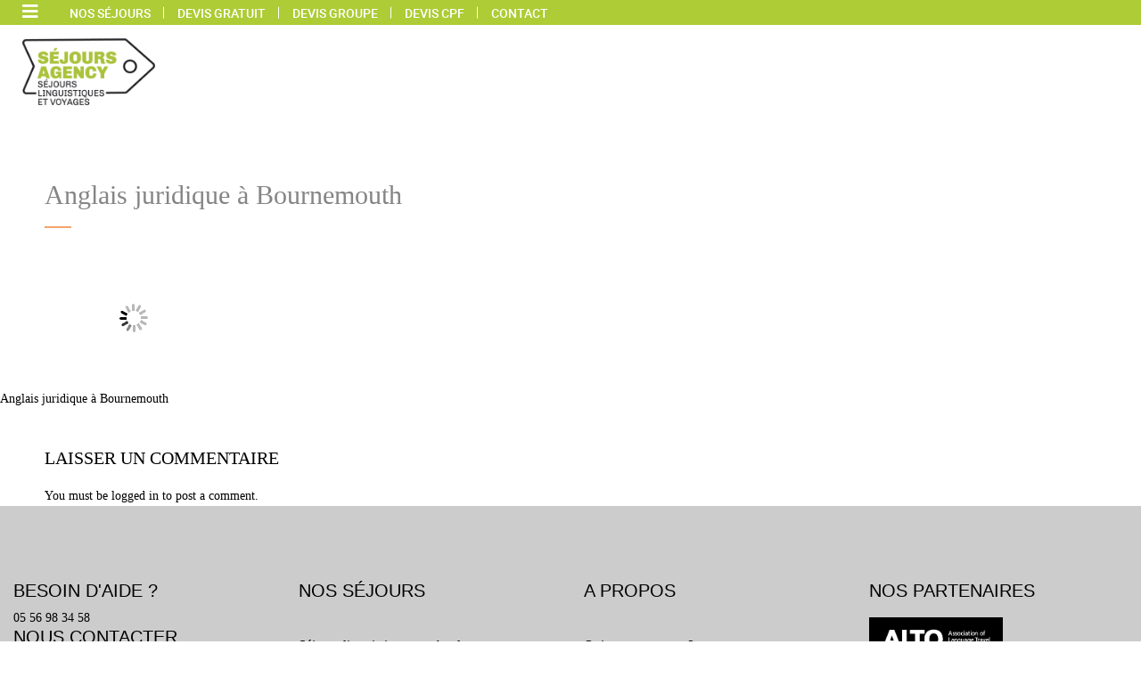

--- FILE ---
content_type: text/html; charset=UTF-8
request_url: https://www.sejours-agency.com/sejour-linguistique-1/anglais-juridique/sejour-linguistique-bournemouth-4/
body_size: 73378
content:
<!DOCTYPE html>

<!--[if lt IE 7 ]>
<html class="ie ie6" lang="fr-FR"> <![endif]-->

<!--[if IE 7 ]>
<html class="ie ie7" lang="fr-FR"> <![endif]-->

<!--[if IE 8 ]>
<html class="ie ie8" lang="fr-FR"> <![endif]-->

<!--[if (gte IE 9)|!(IE)]><!-->
<html lang="fr-FR"> <!--<![endif]-->

<head><meta charset="utf-8"><script>if(navigator.userAgent.match(/MSIE|Internet Explorer/i)||navigator.userAgent.match(/Trident\/7\..*?rv:11/i)){var href=document.location.href;if(!href.match(/[?&]nowprocket/)){if(href.indexOf("?")==-1){if(href.indexOf("#")==-1){document.location.href=href+"?nowprocket=1"}else{document.location.href=href.replace("#","?nowprocket=1#")}}else{if(href.indexOf("#")==-1){document.location.href=href+"&nowprocket=1"}else{document.location.href=href.replace("#","&nowprocket=1#")}}}}</script><script>(()=>{class RocketLazyLoadScripts{constructor(){this.v="2.0.4",this.userEvents=["keydown","keyup","mousedown","mouseup","mousemove","mouseover","mouseout","touchmove","touchstart","touchend","touchcancel","wheel","click","dblclick","input"],this.attributeEvents=["onblur","onclick","oncontextmenu","ondblclick","onfocus","onmousedown","onmouseenter","onmouseleave","onmousemove","onmouseout","onmouseover","onmouseup","onmousewheel","onscroll","onsubmit"]}async t(){this.i(),this.o(),/iP(ad|hone)/.test(navigator.userAgent)&&this.h(),this.u(),this.l(this),this.m(),this.k(this),this.p(this),this._(),await Promise.all([this.R(),this.L()]),this.lastBreath=Date.now(),this.S(this),this.P(),this.D(),this.O(),this.M(),await this.C(this.delayedScripts.normal),await this.C(this.delayedScripts.defer),await this.C(this.delayedScripts.async),await this.T(),await this.F(),await this.j(),await this.A(),window.dispatchEvent(new Event("rocket-allScriptsLoaded")),this.everythingLoaded=!0,this.lastTouchEnd&&await new Promise(t=>setTimeout(t,500-Date.now()+this.lastTouchEnd)),this.I(),this.H(),this.U(),this.W()}i(){this.CSPIssue=sessionStorage.getItem("rocketCSPIssue"),document.addEventListener("securitypolicyviolation",t=>{this.CSPIssue||"script-src-elem"!==t.violatedDirective||"data"!==t.blockedURI||(this.CSPIssue=!0,sessionStorage.setItem("rocketCSPIssue",!0))},{isRocket:!0})}o(){window.addEventListener("pageshow",t=>{this.persisted=t.persisted,this.realWindowLoadedFired=!0},{isRocket:!0}),window.addEventListener("pagehide",()=>{this.onFirstUserAction=null},{isRocket:!0})}h(){let t;function e(e){t=e}window.addEventListener("touchstart",e,{isRocket:!0}),window.addEventListener("touchend",function i(o){o.changedTouches[0]&&t.changedTouches[0]&&Math.abs(o.changedTouches[0].pageX-t.changedTouches[0].pageX)<10&&Math.abs(o.changedTouches[0].pageY-t.changedTouches[0].pageY)<10&&o.timeStamp-t.timeStamp<200&&(window.removeEventListener("touchstart",e,{isRocket:!0}),window.removeEventListener("touchend",i,{isRocket:!0}),"INPUT"===o.target.tagName&&"text"===o.target.type||(o.target.dispatchEvent(new TouchEvent("touchend",{target:o.target,bubbles:!0})),o.target.dispatchEvent(new MouseEvent("mouseover",{target:o.target,bubbles:!0})),o.target.dispatchEvent(new PointerEvent("click",{target:o.target,bubbles:!0,cancelable:!0,detail:1,clientX:o.changedTouches[0].clientX,clientY:o.changedTouches[0].clientY})),event.preventDefault()))},{isRocket:!0})}q(t){this.userActionTriggered||("mousemove"!==t.type||this.firstMousemoveIgnored?"keyup"===t.type||"mouseover"===t.type||"mouseout"===t.type||(this.userActionTriggered=!0,this.onFirstUserAction&&this.onFirstUserAction()):this.firstMousemoveIgnored=!0),"click"===t.type&&t.preventDefault(),t.stopPropagation(),t.stopImmediatePropagation(),"touchstart"===this.lastEvent&&"touchend"===t.type&&(this.lastTouchEnd=Date.now()),"click"===t.type&&(this.lastTouchEnd=0),this.lastEvent=t.type,t.composedPath&&t.composedPath()[0].getRootNode()instanceof ShadowRoot&&(t.rocketTarget=t.composedPath()[0]),this.savedUserEvents.push(t)}u(){this.savedUserEvents=[],this.userEventHandler=this.q.bind(this),this.userEvents.forEach(t=>window.addEventListener(t,this.userEventHandler,{passive:!1,isRocket:!0})),document.addEventListener("visibilitychange",this.userEventHandler,{isRocket:!0})}U(){this.userEvents.forEach(t=>window.removeEventListener(t,this.userEventHandler,{passive:!1,isRocket:!0})),document.removeEventListener("visibilitychange",this.userEventHandler,{isRocket:!0}),this.savedUserEvents.forEach(t=>{(t.rocketTarget||t.target).dispatchEvent(new window[t.constructor.name](t.type,t))})}m(){const t="return false",e=Array.from(this.attributeEvents,t=>"data-rocket-"+t),i="["+this.attributeEvents.join("],[")+"]",o="[data-rocket-"+this.attributeEvents.join("],[data-rocket-")+"]",s=(e,i,o)=>{o&&o!==t&&(e.setAttribute("data-rocket-"+i,o),e["rocket"+i]=new Function("event",o),e.setAttribute(i,t))};new MutationObserver(t=>{for(const n of t)"attributes"===n.type&&(n.attributeName.startsWith("data-rocket-")||this.everythingLoaded?n.attributeName.startsWith("data-rocket-")&&this.everythingLoaded&&this.N(n.target,n.attributeName.substring(12)):s(n.target,n.attributeName,n.target.getAttribute(n.attributeName))),"childList"===n.type&&n.addedNodes.forEach(t=>{if(t.nodeType===Node.ELEMENT_NODE)if(this.everythingLoaded)for(const i of[t,...t.querySelectorAll(o)])for(const t of i.getAttributeNames())e.includes(t)&&this.N(i,t.substring(12));else for(const e of[t,...t.querySelectorAll(i)])for(const t of e.getAttributeNames())this.attributeEvents.includes(t)&&s(e,t,e.getAttribute(t))})}).observe(document,{subtree:!0,childList:!0,attributeFilter:[...this.attributeEvents,...e]})}I(){this.attributeEvents.forEach(t=>{document.querySelectorAll("[data-rocket-"+t+"]").forEach(e=>{this.N(e,t)})})}N(t,e){const i=t.getAttribute("data-rocket-"+e);i&&(t.setAttribute(e,i),t.removeAttribute("data-rocket-"+e))}k(t){Object.defineProperty(HTMLElement.prototype,"onclick",{get(){return this.rocketonclick||null},set(e){this.rocketonclick=e,this.setAttribute(t.everythingLoaded?"onclick":"data-rocket-onclick","this.rocketonclick(event)")}})}S(t){function e(e,i){let o=e[i];e[i]=null,Object.defineProperty(e,i,{get:()=>o,set(s){t.everythingLoaded?o=s:e["rocket"+i]=o=s}})}e(document,"onreadystatechange"),e(window,"onload"),e(window,"onpageshow");try{Object.defineProperty(document,"readyState",{get:()=>t.rocketReadyState,set(e){t.rocketReadyState=e},configurable:!0}),document.readyState="loading"}catch(t){console.log("WPRocket DJE readyState conflict, bypassing")}}l(t){this.originalAddEventListener=EventTarget.prototype.addEventListener,this.originalRemoveEventListener=EventTarget.prototype.removeEventListener,this.savedEventListeners=[],EventTarget.prototype.addEventListener=function(e,i,o){o&&o.isRocket||!t.B(e,this)&&!t.userEvents.includes(e)||t.B(e,this)&&!t.userActionTriggered||e.startsWith("rocket-")||t.everythingLoaded?t.originalAddEventListener.call(this,e,i,o):(t.savedEventListeners.push({target:this,remove:!1,type:e,func:i,options:o}),"mouseenter"!==e&&"mouseleave"!==e||t.originalAddEventListener.call(this,e,t.savedUserEvents.push,o))},EventTarget.prototype.removeEventListener=function(e,i,o){o&&o.isRocket||!t.B(e,this)&&!t.userEvents.includes(e)||t.B(e,this)&&!t.userActionTriggered||e.startsWith("rocket-")||t.everythingLoaded?t.originalRemoveEventListener.call(this,e,i,o):t.savedEventListeners.push({target:this,remove:!0,type:e,func:i,options:o})}}J(t,e){this.savedEventListeners=this.savedEventListeners.filter(i=>{let o=i.type,s=i.target||window;return e!==o||t!==s||(this.B(o,s)&&(i.type="rocket-"+o),this.$(i),!1)})}H(){EventTarget.prototype.addEventListener=this.originalAddEventListener,EventTarget.prototype.removeEventListener=this.originalRemoveEventListener,this.savedEventListeners.forEach(t=>this.$(t))}$(t){t.remove?this.originalRemoveEventListener.call(t.target,t.type,t.func,t.options):this.originalAddEventListener.call(t.target,t.type,t.func,t.options)}p(t){let e;function i(e){return t.everythingLoaded?e:e.split(" ").map(t=>"load"===t||t.startsWith("load.")?"rocket-jquery-load":t).join(" ")}function o(o){function s(e){const s=o.fn[e];o.fn[e]=o.fn.init.prototype[e]=function(){return this[0]===window&&t.userActionTriggered&&("string"==typeof arguments[0]||arguments[0]instanceof String?arguments[0]=i(arguments[0]):"object"==typeof arguments[0]&&Object.keys(arguments[0]).forEach(t=>{const e=arguments[0][t];delete arguments[0][t],arguments[0][i(t)]=e})),s.apply(this,arguments),this}}if(o&&o.fn&&!t.allJQueries.includes(o)){const e={DOMContentLoaded:[],"rocket-DOMContentLoaded":[]};for(const t in e)document.addEventListener(t,()=>{e[t].forEach(t=>t())},{isRocket:!0});o.fn.ready=o.fn.init.prototype.ready=function(i){function s(){parseInt(o.fn.jquery)>2?setTimeout(()=>i.bind(document)(o)):i.bind(document)(o)}return"function"==typeof i&&(t.realDomReadyFired?!t.userActionTriggered||t.fauxDomReadyFired?s():e["rocket-DOMContentLoaded"].push(s):e.DOMContentLoaded.push(s)),o([])},s("on"),s("one"),s("off"),t.allJQueries.push(o)}e=o}t.allJQueries=[],o(window.jQuery),Object.defineProperty(window,"jQuery",{get:()=>e,set(t){o(t)}})}P(){const t=new Map;document.write=document.writeln=function(e){const i=document.currentScript,o=document.createRange(),s=i.parentElement;let n=t.get(i);void 0===n&&(n=i.nextSibling,t.set(i,n));const c=document.createDocumentFragment();o.setStart(c,0),c.appendChild(o.createContextualFragment(e)),s.insertBefore(c,n)}}async R(){return new Promise(t=>{this.userActionTriggered?t():this.onFirstUserAction=t})}async L(){return new Promise(t=>{document.addEventListener("DOMContentLoaded",()=>{this.realDomReadyFired=!0,t()},{isRocket:!0})})}async j(){return this.realWindowLoadedFired?Promise.resolve():new Promise(t=>{window.addEventListener("load",t,{isRocket:!0})})}M(){this.pendingScripts=[];this.scriptsMutationObserver=new MutationObserver(t=>{for(const e of t)e.addedNodes.forEach(t=>{"SCRIPT"!==t.tagName||t.noModule||t.isWPRocket||this.pendingScripts.push({script:t,promise:new Promise(e=>{const i=()=>{const i=this.pendingScripts.findIndex(e=>e.script===t);i>=0&&this.pendingScripts.splice(i,1),e()};t.addEventListener("load",i,{isRocket:!0}),t.addEventListener("error",i,{isRocket:!0}),setTimeout(i,1e3)})})})}),this.scriptsMutationObserver.observe(document,{childList:!0,subtree:!0})}async F(){await this.X(),this.pendingScripts.length?(await this.pendingScripts[0].promise,await this.F()):this.scriptsMutationObserver.disconnect()}D(){this.delayedScripts={normal:[],async:[],defer:[]},document.querySelectorAll("script[type$=rocketlazyloadscript]").forEach(t=>{t.hasAttribute("data-rocket-src")?t.hasAttribute("async")&&!1!==t.async?this.delayedScripts.async.push(t):t.hasAttribute("defer")&&!1!==t.defer||"module"===t.getAttribute("data-rocket-type")?this.delayedScripts.defer.push(t):this.delayedScripts.normal.push(t):this.delayedScripts.normal.push(t)})}async _(){await this.L();let t=[];document.querySelectorAll("script[type$=rocketlazyloadscript][data-rocket-src]").forEach(e=>{let i=e.getAttribute("data-rocket-src");if(i&&!i.startsWith("data:")){i.startsWith("//")&&(i=location.protocol+i);try{const o=new URL(i).origin;o!==location.origin&&t.push({src:o,crossOrigin:e.crossOrigin||"module"===e.getAttribute("data-rocket-type")})}catch(t){}}}),t=[...new Map(t.map(t=>[JSON.stringify(t),t])).values()],this.Y(t,"preconnect")}async G(t){if(await this.K(),!0!==t.noModule||!("noModule"in HTMLScriptElement.prototype))return new Promise(e=>{let i;function o(){(i||t).setAttribute("data-rocket-status","executed"),e()}try{if(navigator.userAgent.includes("Firefox/")||""===navigator.vendor||this.CSPIssue)i=document.createElement("script"),[...t.attributes].forEach(t=>{let e=t.nodeName;"type"!==e&&("data-rocket-type"===e&&(e="type"),"data-rocket-src"===e&&(e="src"),i.setAttribute(e,t.nodeValue))}),t.text&&(i.text=t.text),t.nonce&&(i.nonce=t.nonce),i.hasAttribute("src")?(i.addEventListener("load",o,{isRocket:!0}),i.addEventListener("error",()=>{i.setAttribute("data-rocket-status","failed-network"),e()},{isRocket:!0}),setTimeout(()=>{i.isConnected||e()},1)):(i.text=t.text,o()),i.isWPRocket=!0,t.parentNode.replaceChild(i,t);else{const i=t.getAttribute("data-rocket-type"),s=t.getAttribute("data-rocket-src");i?(t.type=i,t.removeAttribute("data-rocket-type")):t.removeAttribute("type"),t.addEventListener("load",o,{isRocket:!0}),t.addEventListener("error",i=>{this.CSPIssue&&i.target.src.startsWith("data:")?(console.log("WPRocket: CSP fallback activated"),t.removeAttribute("src"),this.G(t).then(e)):(t.setAttribute("data-rocket-status","failed-network"),e())},{isRocket:!0}),s?(t.fetchPriority="high",t.removeAttribute("data-rocket-src"),t.src=s):t.src="data:text/javascript;base64,"+window.btoa(unescape(encodeURIComponent(t.text)))}}catch(i){t.setAttribute("data-rocket-status","failed-transform"),e()}});t.setAttribute("data-rocket-status","skipped")}async C(t){const e=t.shift();return e?(e.isConnected&&await this.G(e),this.C(t)):Promise.resolve()}O(){this.Y([...this.delayedScripts.normal,...this.delayedScripts.defer,...this.delayedScripts.async],"preload")}Y(t,e){this.trash=this.trash||[];let i=!0;var o=document.createDocumentFragment();t.forEach(t=>{const s=t.getAttribute&&t.getAttribute("data-rocket-src")||t.src;if(s&&!s.startsWith("data:")){const n=document.createElement("link");n.href=s,n.rel=e,"preconnect"!==e&&(n.as="script",n.fetchPriority=i?"high":"low"),t.getAttribute&&"module"===t.getAttribute("data-rocket-type")&&(n.crossOrigin=!0),t.crossOrigin&&(n.crossOrigin=t.crossOrigin),t.integrity&&(n.integrity=t.integrity),t.nonce&&(n.nonce=t.nonce),o.appendChild(n),this.trash.push(n),i=!1}}),document.head.appendChild(o)}W(){this.trash.forEach(t=>t.remove())}async T(){try{document.readyState="interactive"}catch(t){}this.fauxDomReadyFired=!0;try{await this.K(),this.J(document,"readystatechange"),document.dispatchEvent(new Event("rocket-readystatechange")),await this.K(),document.rocketonreadystatechange&&document.rocketonreadystatechange(),await this.K(),this.J(document,"DOMContentLoaded"),document.dispatchEvent(new Event("rocket-DOMContentLoaded")),await this.K(),this.J(window,"DOMContentLoaded"),window.dispatchEvent(new Event("rocket-DOMContentLoaded"))}catch(t){console.error(t)}}async A(){try{document.readyState="complete"}catch(t){}try{await this.K(),this.J(document,"readystatechange"),document.dispatchEvent(new Event("rocket-readystatechange")),await this.K(),document.rocketonreadystatechange&&document.rocketonreadystatechange(),await this.K(),this.J(window,"load"),window.dispatchEvent(new Event("rocket-load")),await this.K(),window.rocketonload&&window.rocketonload(),await this.K(),this.allJQueries.forEach(t=>t(window).trigger("rocket-jquery-load")),await this.K(),this.J(window,"pageshow");const t=new Event("rocket-pageshow");t.persisted=this.persisted,window.dispatchEvent(t),await this.K(),window.rocketonpageshow&&window.rocketonpageshow({persisted:this.persisted})}catch(t){console.error(t)}}async K(){Date.now()-this.lastBreath>45&&(await this.X(),this.lastBreath=Date.now())}async X(){return document.hidden?new Promise(t=>setTimeout(t)):new Promise(t=>requestAnimationFrame(t))}B(t,e){return e===document&&"readystatechange"===t||(e===document&&"DOMContentLoaded"===t||(e===window&&"DOMContentLoaded"===t||(e===window&&"load"===t||e===window&&"pageshow"===t)))}static run(){(new RocketLazyLoadScripts).t()}}RocketLazyLoadScripts.run()})();</script>
    
    

    
    <meta name="author" content="sejours-agency">
    <meta name="viewport" content="width=device-width, initial-scale=1.0"> <!--meta responsive-->
    <meta name="keywords"
          content="Séjour linguistique, séjour linguistique jeune, Séjours agency, séjour linguistique anglais, séjour linguistique ado, séjour linguistique londres, AILS séjours linguistiques, voyage linguistique, séjour linguistique malte, voyages langues, EF séjour, CLC séjours, UNOSEL, ESL séjours, CPF, séjour linguistique irlande, séjour linguistique angleterre, sejour linguistique, séjour linguistique au meilleur prix, séjours linguistiques, séjour linguistique USA, séjour linguistique pas cher, séjour linguistique canada, échange linguistique">
    <!--[if lt IE 9]>

    <script src="https://www.sejours-agency.com/wp-content/themes/lovetravel/js/main/html5.js"></script>

    <![endif]-->

    <script type="rocketlazyloadscript">
        (function (i, s, o, g, r, a, m) {
            i['GoogleAnalyticsObject'] = r
            i[r] = i[r] || function () {

                (i[r].q = i[r].q || []).push(arguments)
            }, i[r].l = 1 * new Date()
            a = s.createElement(o),

                m = s.getElementsByTagName(o)[0]
            a.async = 1
            a.src = g
            m.parentNode.insertBefore(a, m)

        })(window, document, 'script', 'https://www.google-analytics.com/analytics.js', 'ga')

        ga('create', 'UA-81197517-1', 'auto')

        ga('send', 'pageview')
    </script>

        
    <!--CUSTOM FAVICONS-->
    <link rel="shortcut icon" href="https://www.sejours-agency.com/wp-content/uploads/2016/07/favicon.ico">
    <link rel="apple-touch-icon" href="https://www.sejours-agency.com/wp-content/uploads/2016/07/apple-touch-icon-60x60.png">
    <link rel="apple-touch-icon" sizes="72x72" href="https://www.sejours-agency.com/wp-content/uploads/2016/07/apple-touch-icon-76x76.png">
    <link rel="apple-touch-icon" sizes="114x114" href="https://www.sejours-agency.com/wp-content/uploads/2016/07/apple-touch-icon-114x114.png">
    <!--END CUSTOM FAVICONS-->









                            <script type="rocketlazyloadscript">
                            /* You can add more configuration options to webfontloader by previously defining the WebFontConfig with your options */
                            if ( typeof WebFontConfig === "undefined" ) {
                                WebFontConfig = new Object();
                            }
                            WebFontConfig['google'] = {families: ['Open+Sans', 'Montez&amp;subset=latin']};

                            (function() {
                                var wf = document.createElement( 'script' );
                                wf.src = 'https://ajax.googleapis.com/ajax/libs/webfont/1.5.3/webfont.js';
                                wf.type = 'text/javascript';
                                wf.async = 'true';
                                var s = document.getElementsByTagName( 'script' )[0];
                                s.parentNode.insertBefore( wf, s );
                            })();
                        </script>
                    <meta name='robots' content='index, follow, max-image-preview:large, max-snippet:-1, max-video-preview:-1' />
<!-- Google tag (gtag.js) consent mode dataLayer added by Site Kit -->
<script type="rocketlazyloadscript" id="google_gtagjs-js-consent-mode-data-layer" data-rocket-type="text/javascript">
window.dataLayer = window.dataLayer || [];function gtag(){dataLayer.push(arguments);}
gtag('consent', 'default', {"ad_personalization":"denied","ad_storage":"denied","ad_user_data":"denied","analytics_storage":"denied","functionality_storage":"denied","security_storage":"denied","personalization_storage":"denied","region":["AT","BE","BG","CH","CY","CZ","DE","DK","EE","ES","FI","FR","GB","GR","HR","HU","IE","IS","IT","LI","LT","LU","LV","MT","NL","NO","PL","PT","RO","SE","SI","SK"],"wait_for_update":500});
window._googlesitekitConsentCategoryMap = {"statistics":["analytics_storage"],"marketing":["ad_storage","ad_user_data","ad_personalization"],"functional":["functionality_storage","security_storage"],"preferences":["personalization_storage"]};
window._googlesitekitConsents = {"ad_personalization":"denied","ad_storage":"denied","ad_user_data":"denied","analytics_storage":"denied","functionality_storage":"denied","security_storage":"denied","personalization_storage":"denied","region":["AT","BE","BG","CH","CY","CZ","DE","DK","EE","ES","FI","FR","GB","GR","HR","HU","IE","IS","IT","LI","LT","LU","LV","MT","NL","NO","PL","PT","RO","SE","SI","SK"],"wait_for_update":500};
</script>
<!-- End Google tag (gtag.js) consent mode dataLayer added by Site Kit -->

	<!-- This site is optimized with the Yoast SEO Premium plugin v21.5 (Yoast SEO v21.5) - https://yoast.com/wordpress/plugins/seo/ -->
	<title>Anglais juridique à Bournemouth - Séjour linguistique, voyage linguistique, immersion linguistique</title>
<link crossorigin data-rocket-preload as="font" href="https://www.sejours-agency.com/wp-content/plugins/cpm-master/dist/fonts/fa-brands-400.woff2" rel="preload">
<link crossorigin data-rocket-preload as="font" href="https://www.sejours-agency.com/wp-content/plugins/cpm-master/dist/fonts/fa-light-300.woff2" rel="preload">
<link crossorigin data-rocket-preload as="font" href="https://www.sejours-agency.com/wp-content/plugins/cpm-master/dist/fonts/fa-solid-900.woff2" rel="preload">
<link crossorigin data-rocket-preload as="font" href="https://www.sejours-agency.com/wp-content/plugins/cpm-master/dist/fonts/roboto-regular-webfont.woff" rel="preload">
<link crossorigin data-rocket-preload as="font" href="https://www.sejours-agency.com/wp-content/plugins/cpm-master/dist/fonts/roboto-medium-webfont.woff" rel="preload">
<link crossorigin data-rocket-preload as="font" href="https://www.sejours-agency.com/wp-content/plugins/cpm-master/dist/fonts/roboto-light-webfont.woff" rel="preload">
<link crossorigin data-rocket-preload as="font" href="https://www.sejours-agency.com/wp-content/plugins/cpm-master/dist/fonts/roboto-black-webfont.woff" rel="preload">
<link crossorigin data-rocket-preload as="font" href="https://www.sejours-agency.com/wp-content/plugins/cpm-master/dist/fonts/dmserifdisplay-regular-webfont.woff" rel="preload">
<style id="wpr-usedcss">img.emoji{display:inline!important;border:none!important;box-shadow:none!important;height:1em!important;width:1em!important;margin:0 .07em!important;vertical-align:-.1em!important;background:0 0!important;padding:0!important}.dataTables_processing{position:absolute;top:50%;left:50%;width:250px;height:30px;margin-left:-125px;margin-top:-15px;padding:14px 0 2px;border:1px solid #ddd;text-align:center;color:#999;font-size:14px;background-color:#fff}.dataTables_length{width:40%;float:left}.dataTables_filter{width:50%;float:right;text-align:right}.dataTables_info{width:60%;float:left}.dataTables_paginate{float:right;text-align:right}table.display{margin:0 auto;clear:both;width:100%}table.display thead th{padding:3px 18px 3px 10px;border-bottom:1px solid #000;font-weight:700;cursor:pointer}table.display tfoot th{padding:3px 18px 3px 10px;border-top:1px solid #000;font-weight:700}table.display td{padding:3px 10px}table.display td.center{text-align:center}.sorting_asc{background:url('https://www.sejours-agency.com/wp-content/plugins/ultimate-tables/images/sort_asc.png') center right no-repeat}.sorting_desc{background:url('https://www.sejours-agency.com/wp-content/plugins/ultimate-tables/images/sort_desc.png') center right no-repeat}.sorting{background:url('https://www.sejours-agency.com/wp-content/plugins/ultimate-tables/images/sort_both.png') center right no-repeat}.sorting_asc_disabled{background:url('https://www.sejours-agency.com/wp-content/plugins/ultimate-tables/images/sort_asc_disabled.png') center right no-repeat}.sorting_desc_disabled{background:url('https://www.sejours-agency.com/wp-content/plugins/ultimate-tables/images/sort_desc_disabled.png') center right no-repeat}table.display thead td:active,table.display thead th:active{outline:0}tr.odd{background-color:#e2e4ff}tr.even{background-color:#fff}.dataTables_scroll{clear:both}.dataTables_scrollBody{-webkit-overflow-scrolling:touch}.bottom,.top{padding:15px;background-color:#f5f5f5;border:1px solid #ccc}.top .dataTables_info{float:none}.dataTables_empty{text-align:center}tfoot input{margin:.5em 0;width:100%;color:#444}td.group{background-color:#d1cfd0;border-bottom:2px solid #a19b9e;border-top:2px solid #a19b9e}td.details{background-color:#d1cfd0;border:2px solid #a19b9e}div.box{height:100px;padding:10px;overflow:auto;border:1px solid #8080ff;background-color:#e5e5ff}.rwd-table td,.rwd-table th{color:#34495e!important;margin:.5em 1em}.rwd-tablegreen td,.rwd-tablegreen th{color:#2ecc71!important;margin:.5em 1em}@media (min-width:$breakpoint-alpha){:is(.rwd-table th,.rwd-table td){padding:1em!important}:is(.rwd-tablegreen th,.rwd-tablegreen td){padding:1em!important}}table.dataTable{width:100%;margin:0 auto;clear:both;border-collapse:separate;border-spacing:0}table.dataTable tfoot th,table.dataTable thead th{font-weight:700}table.dataTable thead td,table.dataTable thead th{padding:10px 18px;border-bottom:1px solid #111}table.dataTable thead td:active,table.dataTable thead th:active{outline:0}table.dataTable tfoot td,table.dataTable tfoot th{padding:10px 18px 6px;border-top:1px solid #111}table.dataTable thead .sorting,table.dataTable thead .sorting_asc,table.dataTable thead .sorting_desc{cursor:pointer}table.dataTable thead .sorting,table.dataTable thead .sorting_asc,table.dataTable thead .sorting_asc_disabled,table.dataTable thead .sorting_desc,table.dataTable thead .sorting_desc_disabled{background-repeat:no-repeat;background-position:center right}table.dataTable thead .sorting{background-image:url("https://www.sejours-agency.com/wp-content/plugins/ultimate-tables/images/sort_both.png")}table.dataTable thead .sorting_asc{background-image:url("https://www.sejours-agency.com/wp-content/plugins/ultimate-tables/images/sort_asc.png")}table.dataTable thead .sorting_desc{background-image:url("https://www.sejours-agency.com/wp-content/plugins/ultimate-tables/images/sort_desc.png")}table.dataTable thead .sorting_asc_disabled{background-image:url("https://www.sejours-agency.com/wp-content/plugins/ultimate-tables/images/sort_asc_disabled.png")}table.dataTable thead .sorting_desc_disabled{background-image:url("https://www.sejours-agency.com/wp-content/plugins/ultimate-tables/images/sort_desc_disabled.png")}table.dataTable tbody tr{background-color:#fff}table.dataTable tbody tr.selected{background-color:#b0bed9}table.dataTable tbody td,table.dataTable tbody th{padding:8px 10px}table.dataTable.display tbody td,table.dataTable.display tbody th{border-top:1px solid #ddd}table.dataTable.display tbody tr:first-child td,table.dataTable.display tbody tr:first-child th{border-top:none}table.dataTable.display tbody tr.odd{background-color:#f9f9f9}table.dataTable.display tbody tr.odd.selected{background-color:#acbad4}table.dataTable.display tbody tr:hover,table.dataTable.hover tbody tr:hover{background-color:#f6f6f6}table.dataTable.display tbody tr:hover.selected,table.dataTable.hover tbody tr:hover.selected{background-color:#aab7d1}table.dataTable.no-footer{border-bottom:1px solid #111}table.dataTable td.dataTables_empty{text-align:center}table.dataTable,table.dataTable td,table.dataTable th{-webkit-box-sizing:content-box;box-sizing:content-box}.dataTables_wrapper{position:relative;clear:both;zoom:1}.dataTables_wrapper .dataTables_length{float:left}.dataTables_wrapper .dataTables_filter{float:right;text-align:right}.dataTables_wrapper .dataTables_filter input{margin-left:.5em}.dataTables_wrapper .dataTables_info{clear:both;float:left;padding-top:.755em}.dataTables_wrapper .dataTables_paginate{float:right;text-align:right;padding-top:.25em}.dataTables_wrapper .dataTables_paginate .paginate_button{box-sizing:border-box;display:inline-block;min-width:1.5em;padding:.5em 1em;margin-left:2px;text-align:center;text-decoration:none!important;cursor:pointer;color:#333!important;border:1px solid transparent;border-radius:2px}.dataTables_wrapper .dataTables_paginate .paginate_button.current,.dataTables_wrapper .dataTables_paginate .paginate_button.current:hover{color:#333!important;border:1px solid #979797;background-color:#fff;background:-webkit-gradient(linear,left top,left bottom,color-stop(0,#fff),color-stop(100%,#dcdcdc));background:-webkit-linear-gradient(top,#fff 0,#dcdcdc 100%);background:-moz-linear-gradient(top,#fff 0,#dcdcdc 100%);background:-ms-linear-gradient(top,#fff 0,#dcdcdc 100%);background:-o-linear-gradient(top,#fff 0,#dcdcdc 100%);background:linear-gradient(to bottom,#fff 0,#dcdcdc 100%)}.dataTables_wrapper .dataTables_paginate .paginate_button.disabled,.dataTables_wrapper .dataTables_paginate .paginate_button.disabled:active,.dataTables_wrapper .dataTables_paginate .paginate_button.disabled:hover{cursor:default;color:#666!important;border:1px solid transparent;background:0 0;box-shadow:none}.dataTables_wrapper .dataTables_paginate .paginate_button:hover{color:#fff!important;border:1px solid #111;background-color:#585858;background:-webkit-gradient(linear,left top,left bottom,color-stop(0,#585858),color-stop(100%,#111));background:-webkit-linear-gradient(top,#585858 0,#111 100%);background:-moz-linear-gradient(top,#585858 0,#111 100%);background:-ms-linear-gradient(top,#585858 0,#111 100%);background:-o-linear-gradient(top,#585858 0,#111 100%);background:linear-gradient(to bottom,#585858 0,#111 100%)}.dataTables_wrapper .dataTables_paginate .paginate_button:active{outline:0;background-color:#2b2b2b;background:-webkit-gradient(linear,left top,left bottom,color-stop(0,#2b2b2b),color-stop(100%,#0c0c0c));background:-webkit-linear-gradient(top,#2b2b2b 0,#0c0c0c 100%);background:-moz-linear-gradient(top,#2b2b2b 0,#0c0c0c 100%);background:-ms-linear-gradient(top,#2b2b2b 0,#0c0c0c 100%);background:-o-linear-gradient(top,#2b2b2b 0,#0c0c0c 100%);background:linear-gradient(to bottom,#2b2b2b 0,#0c0c0c 100%);box-shadow:inset 0 0 3px #111}.dataTables_wrapper .dataTables_paginate .ellipsis{padding:0 1em}.dataTables_wrapper .dataTables_processing{position:absolute;top:50%;left:50%;width:100%;height:40px;margin-left:-50%;margin-top:-25px;padding-top:20px;text-align:center;font-size:1.2em;background-color:#fff;background:-webkit-gradient(linear,left top,right top,color-stop(0,rgba(255,255,255,0)),color-stop(25%,rgba(255,255,255,.9)),color-stop(75%,rgba(255,255,255,.9)),color-stop(100%,rgba(255,255,255,0)));background:-webkit-linear-gradient(left,rgba(255,255,255,0) 0,rgba(255,255,255,.9) 25%,rgba(255,255,255,.9) 75%,rgba(255,255,255,0) 100%);background:-moz-linear-gradient(left,rgba(255,255,255,0) 0,rgba(255,255,255,.9) 25%,rgba(255,255,255,.9) 75%,rgba(255,255,255,0) 100%);background:-ms-linear-gradient(left,rgba(255,255,255,0) 0,rgba(255,255,255,.9) 25%,rgba(255,255,255,.9) 75%,rgba(255,255,255,0) 100%);background:-o-linear-gradient(left,rgba(255,255,255,0) 0,rgba(255,255,255,.9) 25%,rgba(255,255,255,.9) 75%,rgba(255,255,255,0) 100%);background:linear-gradient(to right,rgba(255,255,255,0) 0,rgba(255,255,255,.9) 25%,rgba(255,255,255,.9) 75%,rgba(255,255,255,0) 100%)}.dataTables_wrapper .dataTables_filter,.dataTables_wrapper .dataTables_info,.dataTables_wrapper .dataTables_length,.dataTables_wrapper .dataTables_paginate,.dataTables_wrapper .dataTables_processing{color:#333}.dataTables_wrapper .dataTables_scroll{clear:both}.dataTables_wrapper .dataTables_scroll div.dataTables_scrollBody{-webkit-overflow-scrolling:touch}.dataTables_wrapper .dataTables_scroll div.dataTables_scrollBody td,.dataTables_wrapper .dataTables_scroll div.dataTables_scrollBody th{vertical-align:middle}.dataTables_wrapper.no-footer .dataTables_scrollBody{border-bottom:1px solid #111}.dataTables_wrapper.no-footer div.dataTables_scrollBody table,.dataTables_wrapper.no-footer div.dataTables_scrollHead table{border-bottom:none}.dataTables_wrapper:after{visibility:hidden;display:block;content:"";clear:both;height:0}@media screen and (max-width:767px){.dataTables_wrapper .dataTables_info,.dataTables_wrapper .dataTables_paginate{float:none;text-align:center}.dataTables_wrapper .dataTables_paginate{margin-top:.5em}}@media screen and (max-width:640px){.dataTables_wrapper .dataTables_filter,.dataTables_wrapper .dataTables_length{float:none;text-align:center}.dataTables_wrapper .dataTables_filter{margin-top:.5em}}:where(.wp-block-button__link){border-radius:9999px;box-shadow:none;padding:calc(.667em + 2px) calc(1.333em + 2px);text-decoration:none}:where(.wp-block-calendar table:not(.has-background) th){background:#ddd}:where(.wp-block-columns){margin-bottom:1.75em}:where(.wp-block-columns.has-background){padding:1.25em 2.375em}:where(.wp-block-post-comments input[type=submit]){border:none}:where(.wp-block-cover-image:not(.has-text-color)),:where(.wp-block-cover:not(.has-text-color)){color:#fff}:where(.wp-block-cover-image.is-light:not(.has-text-color)),:where(.wp-block-cover.is-light:not(.has-text-color)){color:#000}:where(.wp-block-file){margin-bottom:1.5em}:where(.wp-block-file__button){border-radius:2em;display:inline-block;padding:.5em 1em}:where(.wp-block-file__button):is(a):active,:where(.wp-block-file__button):is(a):focus,:where(.wp-block-file__button):is(a):hover,:where(.wp-block-file__button):is(a):visited{box-shadow:none;color:#fff;opacity:.85;text-decoration:none}:where(.wp-block-latest-comments:not([style*=line-height] .wp-block-latest-comments__comment)){line-height:1.1}:where(.wp-block-latest-comments:not([style*=line-height] .wp-block-latest-comments__comment-excerpt p)){line-height:1.8}ul{box-sizing:border-box}:where(.wp-block-navigation.has-background .wp-block-navigation-item a:not(.wp-element-button)),:where(.wp-block-navigation.has-background .wp-block-navigation-submenu a:not(.wp-element-button)){padding:.5em 1em}:where(.wp-block-navigation .wp-block-navigation__submenu-container .wp-block-navigation-item a:not(.wp-element-button)),:where(.wp-block-navigation .wp-block-navigation__submenu-container .wp-block-navigation-submenu a:not(.wp-element-button)),:where(.wp-block-navigation .wp-block-navigation__submenu-container .wp-block-navigation-submenu button.wp-block-navigation-item__content),:where(.wp-block-navigation .wp-block-navigation__submenu-container .wp-block-pages-list__item button.wp-block-navigation-item__content){padding:.5em 1em}:where(p.has-text-color:not(.has-link-color)) a{color:inherit}:where(.wp-block-post-excerpt){margin-bottom:var(--wp--style--block-gap);margin-top:var(--wp--style--block-gap)}:where(.wp-block-pullquote){margin:0 0 1em}:where(.wp-block-search__button){border:1px solid #ccc;padding:6px 10px}:where(.wp-block-search__button-inside .wp-block-search__inside-wrapper){border:1px solid #949494;box-sizing:border-box;padding:4px}:where(.wp-block-search__button-inside .wp-block-search__inside-wrapper) .wp-block-search__input{border:none;border-radius:0;padding:0 4px}:where(.wp-block-search__button-inside .wp-block-search__inside-wrapper) .wp-block-search__input:focus{outline:0}:where(.wp-block-search__button-inside .wp-block-search__inside-wrapper) :where(.wp-block-search__button){padding:4px 8px}:where(.wp-block-term-description){margin-bottom:var(--wp--style--block-gap);margin-top:var(--wp--style--block-gap)}:where(pre.wp-block-verse){font-family:inherit}.entry-content{counter-reset:footnotes}:root{--wp--preset--font-size--normal:16px;--wp--preset--font-size--huge:42px}html :where(.has-border-color){border-style:solid}html :where([style*=border-top-color]){border-top-style:solid}html :where([style*=border-right-color]){border-right-style:solid}html :where([style*=border-bottom-color]){border-bottom-style:solid}html :where([style*=border-left-color]){border-left-style:solid}html :where([style*=border-width]){border-style:solid}html :where([style*=border-top-width]){border-top-style:solid}html :where([style*=border-right-width]){border-right-style:solid}html :where([style*=border-bottom-width]){border-bottom-style:solid}html :where([style*=border-left-width]){border-left-style:solid}html :where(img[class*=wp-image-]){height:auto;max-width:100%}:where(figure){margin:0 0 1em}html :where(.is-position-sticky){--wp-admin--admin-bar--position-offset:var(--wp-admin--admin-bar--height,0px)}@media screen and (max-width:600px){html :where(.is-position-sticky){--wp-admin--admin-bar--position-offset:0px}}body{--wp--preset--color--black:#000000;--wp--preset--color--cyan-bluish-gray:#abb8c3;--wp--preset--color--white:#ffffff;--wp--preset--color--pale-pink:#f78da7;--wp--preset--color--vivid-red:#cf2e2e;--wp--preset--color--luminous-vivid-orange:#ff6900;--wp--preset--color--luminous-vivid-amber:#fcb900;--wp--preset--color--light-green-cyan:#7bdcb5;--wp--preset--color--vivid-green-cyan:#00d084;--wp--preset--color--pale-cyan-blue:#8ed1fc;--wp--preset--color--vivid-cyan-blue:#0693e3;--wp--preset--color--vivid-purple:#9b51e0;--wp--preset--gradient--vivid-cyan-blue-to-vivid-purple:linear-gradient(135deg,rgba(6, 147, 227, 1) 0%,rgb(155, 81, 224) 100%);--wp--preset--gradient--light-green-cyan-to-vivid-green-cyan:linear-gradient(135deg,rgb(122, 220, 180) 0%,rgb(0, 208, 130) 100%);--wp--preset--gradient--luminous-vivid-amber-to-luminous-vivid-orange:linear-gradient(135deg,rgba(252, 185, 0, 1) 0%,rgba(255, 105, 0, 1) 100%);--wp--preset--gradient--luminous-vivid-orange-to-vivid-red:linear-gradient(135deg,rgba(255, 105, 0, 1) 0%,rgb(207, 46, 46) 100%);--wp--preset--gradient--very-light-gray-to-cyan-bluish-gray:linear-gradient(135deg,rgb(238, 238, 238) 0%,rgb(169, 184, 195) 100%);--wp--preset--gradient--cool-to-warm-spectrum:linear-gradient(135deg,rgb(74, 234, 220) 0%,rgb(151, 120, 209) 20%,rgb(207, 42, 186) 40%,rgb(238, 44, 130) 60%,rgb(251, 105, 98) 80%,rgb(254, 248, 76) 100%);--wp--preset--gradient--blush-light-purple:linear-gradient(135deg,rgb(255, 206, 236) 0%,rgb(152, 150, 240) 100%);--wp--preset--gradient--blush-bordeaux:linear-gradient(135deg,rgb(254, 205, 165) 0%,rgb(254, 45, 45) 50%,rgb(107, 0, 62) 100%);--wp--preset--gradient--luminous-dusk:linear-gradient(135deg,rgb(255, 203, 112) 0%,rgb(199, 81, 192) 50%,rgb(65, 88, 208) 100%);--wp--preset--gradient--pale-ocean:linear-gradient(135deg,rgb(255, 245, 203) 0%,rgb(182, 227, 212) 50%,rgb(51, 167, 181) 100%);--wp--preset--gradient--electric-grass:linear-gradient(135deg,rgb(202, 248, 128) 0%,rgb(113, 206, 126) 100%);--wp--preset--gradient--midnight:linear-gradient(135deg,rgb(2, 3, 129) 0%,rgb(40, 116, 252) 100%);--wp--preset--font-size--small:13px;--wp--preset--font-size--medium:20px;--wp--preset--font-size--large:36px;--wp--preset--font-size--x-large:42px;--wp--preset--spacing--20:0.44rem;--wp--preset--spacing--30:0.67rem;--wp--preset--spacing--40:1rem;--wp--preset--spacing--50:1.5rem;--wp--preset--spacing--60:2.25rem;--wp--preset--spacing--70:3.38rem;--wp--preset--spacing--80:5.06rem;--wp--preset--shadow--natural:6px 6px 9px rgba(0, 0, 0, .2);--wp--preset--shadow--deep:12px 12px 50px rgba(0, 0, 0, .4);--wp--preset--shadow--sharp:6px 6px 0px rgba(0, 0, 0, .2);--wp--preset--shadow--outlined:6px 6px 0px -3px rgba(255, 255, 255, 1),6px 6px rgba(0, 0, 0, 1);--wp--preset--shadow--crisp:6px 6px 0px rgba(0, 0, 0, 1)}:where(.is-layout-flex){gap:.5em}:where(.is-layout-grid){gap:.5em}:where(.wp-block-post-template.is-layout-flex){gap:1.25em}:where(.wp-block-post-template.is-layout-grid){gap:1.25em}:where(.wp-block-columns.is-layout-flex){gap:2em}:where(.wp-block-columns.is-layout-grid){gap:2em}@-webkit-keyframes pulse{0%{-webkit-transform:scaleX(1);transform:scaleX(1)}50%{-webkit-transform:scale3d(1.05,1.05,1.05);transform:scale3d(1.05,1.05,1.05)}to{-webkit-transform:scaleX(1);transform:scaleX(1)}}@keyframes pulse{0%{-webkit-transform:scaleX(1);transform:scaleX(1)}50%{-webkit-transform:scale3d(1.05,1.05,1.05);transform:scale3d(1.05,1.05,1.05)}to{-webkit-transform:scaleX(1);transform:scaleX(1)}}.pulse{-webkit-animation-name:pulse;animation-name:pulse}@-webkit-keyframes swing{20%{-webkit-transform:rotate(15deg);transform:rotate(15deg)}40%{-webkit-transform:rotate(-10deg);transform:rotate(-10deg)}60%{-webkit-transform:rotate(5deg);transform:rotate(5deg)}80%{-webkit-transform:rotate(-5deg);transform:rotate(-5deg)}to{-webkit-transform:rotate(0);transform:rotate(0)}}@keyframes swing{20%{-webkit-transform:rotate(15deg);transform:rotate(15deg)}40%{-webkit-transform:rotate(-10deg);transform:rotate(-10deg)}60%{-webkit-transform:rotate(5deg);transform:rotate(5deg)}80%{-webkit-transform:rotate(-5deg);transform:rotate(-5deg)}to{-webkit-transform:rotate(0);transform:rotate(0)}}.swing{-webkit-transform-origin:top center;transform-origin:top center;-webkit-animation-name:swing;animation-name:swing}@-webkit-keyframes bounceIn{0%,20%,40%,60%,80%,to{-webkit-animation-timing-function:cubic-bezier(.215,.61,.355,1);animation-timing-function:cubic-bezier(.215,.61,.355,1)}0%{opacity:0;-webkit-transform:scale3d(.3,.3,.3);transform:scale3d(.3,.3,.3)}20%{-webkit-transform:scale3d(1.1,1.1,1.1);transform:scale3d(1.1,1.1,1.1)}40%{-webkit-transform:scale3d(.9,.9,.9);transform:scale3d(.9,.9,.9)}60%{opacity:1;-webkit-transform:scale3d(1.03,1.03,1.03);transform:scale3d(1.03,1.03,1.03)}80%{-webkit-transform:scale3d(.97,.97,.97);transform:scale3d(.97,.97,.97)}to{opacity:1;-webkit-transform:scaleX(1);transform:scaleX(1)}}@keyframes bounceIn{0%,20%,40%,60%,80%,to{-webkit-animation-timing-function:cubic-bezier(.215,.61,.355,1);animation-timing-function:cubic-bezier(.215,.61,.355,1)}0%{opacity:0;-webkit-transform:scale3d(.3,.3,.3);transform:scale3d(.3,.3,.3)}20%{-webkit-transform:scale3d(1.1,1.1,1.1);transform:scale3d(1.1,1.1,1.1)}40%{-webkit-transform:scale3d(.9,.9,.9);transform:scale3d(.9,.9,.9)}60%{opacity:1;-webkit-transform:scale3d(1.03,1.03,1.03);transform:scale3d(1.03,1.03,1.03)}80%{-webkit-transform:scale3d(.97,.97,.97);transform:scale3d(.97,.97,.97)}to{opacity:1;-webkit-transform:scaleX(1);transform:scaleX(1)}}.bounceIn{-webkit-animation-duration:.75s;animation-duration:.75s;-webkit-animation-name:bounceIn;animation-name:bounceIn}.fadeIn{-webkit-animation-name:fadeIn;animation-name:fadeIn}@-webkit-keyframes fadeInDown{0%{opacity:0;-webkit-transform:translate3d(0,-100%,0);transform:translate3d(0,-100%,0)}to{opacity:1;-webkit-transform:translateZ(0);transform:translateZ(0)}}@keyframes fadeInDown{0%{opacity:0;-webkit-transform:translate3d(0,-100%,0);transform:translate3d(0,-100%,0)}to{opacity:1;-webkit-transform:translateZ(0);transform:translateZ(0)}}.fadeInDown{-webkit-animation-name:fadeInDown;animation-name:fadeInDown}@-webkit-keyframes fadeInLeft{0%{opacity:0;-webkit-transform:translate3d(-100%,0,0);transform:translate3d(-100%,0,0)}to{opacity:1;-webkit-transform:translateZ(0);transform:translateZ(0)}}@keyframes fadeInLeft{0%{opacity:0;-webkit-transform:translate3d(-100%,0,0);transform:translate3d(-100%,0,0)}to{opacity:1;-webkit-transform:translateZ(0);transform:translateZ(0)}}.fadeInLeft{-webkit-animation-name:fadeInLeft;animation-name:fadeInLeft}@-webkit-keyframes fadeInRight{0%{opacity:0;-webkit-transform:translate3d(100%,0,0);transform:translate3d(100%,0,0)}to{opacity:1;-webkit-transform:translateZ(0);transform:translateZ(0)}}@keyframes fadeInRight{0%{opacity:0;-webkit-transform:translate3d(100%,0,0);transform:translate3d(100%,0,0)}to{opacity:1;-webkit-transform:translateZ(0);transform:translateZ(0)}}.fadeInRight{-webkit-animation-name:fadeInRight;animation-name:fadeInRight}@-webkit-keyframes fadeInUp{0%{opacity:0;-webkit-transform:translate3d(0,100%,0);transform:translate3d(0,100%,0)}to{opacity:1;-webkit-transform:translateZ(0);transform:translateZ(0)}}@keyframes fadeInUp{0%{opacity:0;-webkit-transform:translate3d(0,100%,0);transform:translate3d(0,100%,0)}to{opacity:1;-webkit-transform:translateZ(0);transform:translateZ(0)}}.fadeInUp{-webkit-animation-name:fadeInUp;animation-name:fadeInUp}@-webkit-keyframes fadeOut{0%{opacity:1}to{opacity:0}}@keyframes fadeOut{0%{opacity:1}to{opacity:0}}.fadeOut{-webkit-animation-name:fadeOut;animation-name:fadeOut}@-webkit-keyframes flip{0%{-webkit-transform:perspective(400px) scaleX(1) translateZ(0) rotateY(-1turn);transform:perspective(400px) scaleX(1) translateZ(0) rotateY(-1turn);-webkit-animation-timing-function:ease-out;animation-timing-function:ease-out}40%{-webkit-transform:perspective(400px) scaleX(1) translateZ(150px) rotateY(-190deg);transform:perspective(400px) scaleX(1) translateZ(150px) rotateY(-190deg);-webkit-animation-timing-function:ease-out;animation-timing-function:ease-out}50%{-webkit-transform:perspective(400px) scaleX(1) translateZ(150px) rotateY(-170deg);transform:perspective(400px) scaleX(1) translateZ(150px) rotateY(-170deg);-webkit-animation-timing-function:ease-in;animation-timing-function:ease-in}80%{-webkit-transform:perspective(400px) scale3d(.95,.95,.95) translateZ(0) rotateY(0);transform:perspective(400px) scale3d(.95,.95,.95) translateZ(0) rotateY(0);-webkit-animation-timing-function:ease-in;animation-timing-function:ease-in}to{-webkit-transform:perspective(400px) scaleX(1) translateZ(0) rotateY(0);transform:perspective(400px) scaleX(1) translateZ(0) rotateY(0);-webkit-animation-timing-function:ease-in;animation-timing-function:ease-in}}@keyframes flip{0%{-webkit-transform:perspective(400px) scaleX(1) translateZ(0) rotateY(-1turn);transform:perspective(400px) scaleX(1) translateZ(0) rotateY(-1turn);-webkit-animation-timing-function:ease-out;animation-timing-function:ease-out}40%{-webkit-transform:perspective(400px) scaleX(1) translateZ(150px) rotateY(-190deg);transform:perspective(400px) scaleX(1) translateZ(150px) rotateY(-190deg);-webkit-animation-timing-function:ease-out;animation-timing-function:ease-out}50%{-webkit-transform:perspective(400px) scaleX(1) translateZ(150px) rotateY(-170deg);transform:perspective(400px) scaleX(1) translateZ(150px) rotateY(-170deg);-webkit-animation-timing-function:ease-in;animation-timing-function:ease-in}80%{-webkit-transform:perspective(400px) scale3d(.95,.95,.95) translateZ(0) rotateY(0);transform:perspective(400px) scale3d(.95,.95,.95) translateZ(0) rotateY(0);-webkit-animation-timing-function:ease-in;animation-timing-function:ease-in}to{-webkit-transform:perspective(400px) scaleX(1) translateZ(0) rotateY(0);transform:perspective(400px) scaleX(1) translateZ(0) rotateY(0);-webkit-animation-timing-function:ease-in;animation-timing-function:ease-in}}.animated.flip{-webkit-backface-visibility:visible;backface-visibility:visible;-webkit-animation-name:flip;animation-name:flip}@-webkit-keyframes rotateInDownLeft{0%{-webkit-transform-origin:left bottom;transform-origin:left bottom;-webkit-transform:rotate(-45deg);transform:rotate(-45deg);opacity:0}to{-webkit-transform-origin:left bottom;transform-origin:left bottom;-webkit-transform:translateZ(0);transform:translateZ(0);opacity:1}}@keyframes rotateInDownLeft{0%{-webkit-transform-origin:left bottom;transform-origin:left bottom;-webkit-transform:rotate(-45deg);transform:rotate(-45deg);opacity:0}to{-webkit-transform-origin:left bottom;transform-origin:left bottom;-webkit-transform:translateZ(0);transform:translateZ(0);opacity:1}}.rotateInDownLeft{-webkit-animation-name:rotateInDownLeft;animation-name:rotateInDownLeft}@-webkit-keyframes rotateInDownRight{0%{-webkit-transform-origin:right bottom;transform-origin:right bottom;-webkit-transform:rotate(45deg);transform:rotate(45deg);opacity:0}to{-webkit-transform-origin:right bottom;transform-origin:right bottom;-webkit-transform:translateZ(0);transform:translateZ(0);opacity:1}}@keyframes rotateInDownRight{0%{-webkit-transform-origin:right bottom;transform-origin:right bottom;-webkit-transform:rotate(45deg);transform:rotate(45deg);opacity:0}to{-webkit-transform-origin:right bottom;transform-origin:right bottom;-webkit-transform:translateZ(0);transform:translateZ(0);opacity:1}}.rotateInDownRight{-webkit-animation-name:rotateInDownRight;animation-name:rotateInDownRight}@-webkit-keyframes zoomOut{0%{opacity:1}50%{opacity:0;-webkit-transform:scale3d(.3,.3,.3);transform:scale3d(.3,.3,.3)}to{opacity:0}}@keyframes zoomOut{0%{opacity:1}50%{opacity:0;-webkit-transform:scale3d(.3,.3,.3);transform:scale3d(.3,.3,.3)}to{opacity:0}}.animated{-webkit-animation-duration:1s;animation-duration:1s;-webkit-animation-fill-mode:both;animation-fill-mode:both}.animated.fast{-webkit-animation-duration:.8s;animation-duration:.8s}.animated.slow{-webkit-animation-duration:2s;animation-duration:2s}@media (prefers-reduced-motion:reduce),(print){.animated{-webkit-animation-duration:1ms!important;animation-duration:1ms!important;-webkit-transition-duration:1ms!important;transition-duration:1ms!important;-webkit-animation-iteration-count:1!important;animation-iteration-count:1!important}}.fa,.fab,.fal,.fas{-moz-osx-font-smoothing:grayscale;-webkit-font-smoothing:antialiased;display:inline-block;font-style:normal;font-variant:normal;text-rendering:auto;line-height:1}.fa-bars:before{content:"\f0c9"}.fa-cc-mastercard:before{content:"\f1f1"}.fa-cc-paypal:before{content:"\f1f4"}.fa-cc-visa:before{content:"\f1f0"}.fa-chevron-down:before{content:"\f078"}.fa-chevron-right:before{content:"\f054"}.fa-facebook-square:before{content:"\f082"}.fa-instagram-square:before{content:"\f955"}.fa-linkedin:before{content:"\f08c"}.fa-times-circle:before{content:"\f057"}.fa-twitter-square:before{content:"\f081"}.fa-youtube:before{content:"\f167"}@font-face{font-family:'Font Awesome 5 Brands';font-style:normal;font-weight:400;font-display:swap;src:url(https://www.sejours-agency.com/wp-content/plugins/cpm-master/dist/fonts/fa-brands-400.eot);src:url(https://www.sejours-agency.com/wp-content/plugins/cpm-master/dist/fonts/fa-brands-400.eot?#iefix) format("embedded-opentype"),url(https://www.sejours-agency.com/wp-content/plugins/cpm-master/dist/fonts/fa-brands-400.woff2) format("woff2"),url(https://www.sejours-agency.com/wp-content/plugins/cpm-master/dist/fonts/fa-brands-400.woff) format("woff"),url(https://www.sejours-agency.com/wp-content/plugins/cpm-master/dist/fonts/fa-brands-400.ttf) format("truetype"),url(https://www.sejours-agency.com/wp-content/plugins/cpm-master/dist/fonts/fa-brands-400.svg#fontawesome) format("svg")}.fab{font-family:'Font Awesome 5 Brands';font-weight:400}@font-face{font-family:'Font Awesome 5 Pro';font-style:normal;font-weight:300;font-display:swap;src:url(https://www.sejours-agency.com/wp-content/plugins/cpm-master/dist/fonts/fa-light-300.eot);src:url(https://www.sejours-agency.com/wp-content/plugins/cpm-master/dist/fonts/fa-light-300.eot?#iefix) format("embedded-opentype"),url(https://www.sejours-agency.com/wp-content/plugins/cpm-master/dist/fonts/fa-light-300.woff2) format("woff2"),url(https://www.sejours-agency.com/wp-content/plugins/cpm-master/dist/fonts/fa-light-300.woff) format("woff"),url(https://www.sejours-agency.com/wp-content/plugins/cpm-master/dist/fonts/fa-light-300.ttf) format("truetype"),url(https://www.sejours-agency.com/wp-content/plugins/cpm-master/dist/fonts/fa-light-300.svg#fontawesome) format("svg")}.fal{font-weight:300}.fal{font-family:'Font Awesome 5 Pro'}@font-face{font-family:'Font Awesome 5 Pro';font-style:normal;font-weight:900;font-display:swap;src:url(https://www.sejours-agency.com/wp-content/plugins/cpm-master/dist/fonts/fa-solid-900.eot);src:url(https://www.sejours-agency.com/wp-content/plugins/cpm-master/dist/fonts/fa-solid-900.eot?#iefix) format("embedded-opentype"),url(https://www.sejours-agency.com/wp-content/plugins/cpm-master/dist/fonts/fa-solid-900.woff2) format("woff2"),url(https://www.sejours-agency.com/wp-content/plugins/cpm-master/dist/fonts/fa-solid-900.woff) format("woff"),url(https://www.sejours-agency.com/wp-content/plugins/cpm-master/dist/fonts/fa-solid-900.ttf) format("truetype"),url(https://www.sejours-agency.com/wp-content/plugins/cpm-master/dist/fonts/fa-solid-900.svg#fontawesome) format("svg")}.fa,.fas{font-family:'Font Awesome 5 Pro';font-weight:900}:root{--blue:#007bff;--indigo:#6610f2;--purple:#6f42c1;--pink:#e83e8c;--red:#dc3545;--orange:#fd7e14;--yellow:#ffc107;--green:#28a745;--teal:#20c997;--cyan:#17a2b8;--white:#fff;--gray:#6c757d;--gray-dark:#343a40;--primary:#007bff;--secondary:#6c757d;--success:#28a745;--info:#17a2b8;--warning:#ffc107;--danger:#dc3545;--light:#f8f9fa;--dark:#343a40;--breakpoint-xs:0;--breakpoint-sm:576px;--breakpoint-md:768px;--breakpoint-lg:992px;--breakpoint-xl:1280px;--font-family-sans-serif:-apple-system,BlinkMacSystemFont,"Segoe UI",Roboto,"Helvetica Neue",Arial,"Noto Sans",sans-serif,"Apple Color Emoji","Segoe UI Emoji","Segoe UI Symbol","Noto Color Emoji";--font-family-monospace:SFMono-Regular,Menlo,Monaco,Consolas,"Liberation Mono","Courier New",monospace}*,:after,:before{-webkit-box-sizing:border-box;box-sizing:border-box}html{font-family:sans-serif;line-height:1.15;-webkit-text-size-adjust:100%;-webkit-tap-highlight-color:transparent}article,aside,figcaption,figure,footer,header,hgroup,main,nav,section{display:block}body{margin:0;font-family:-apple-system,BlinkMacSystemFont,'Segoe UI',Roboto,'Helvetica Neue',Arial,'Noto Sans',sans-serif,'Apple Color Emoji','Segoe UI Emoji','Segoe UI Symbol','Noto Color Emoji';font-size:1rem;font-weight:400;line-height:1.5;color:#212529;text-align:left;background-color:#fff}[tabindex="-1"]:focus:not(:focus-visible){outline:0!important}hr{-webkit-box-sizing:content-box;box-sizing:content-box;height:0;overflow:visible}h1,h2,h3,h4,h5,h6{margin-top:0;margin-bottom:.5rem}p{margin-top:0;margin-bottom:1rem}abbr[data-original-title],abbr[title]{text-decoration:underline;-webkit-text-decoration:underline dotted;text-decoration:underline dotted;cursor:help;border-bottom:0;-webkit-text-decoration-skip-ink:none;text-decoration-skip-ink:none}address{font-style:normal;line-height:inherit}address,dl,ul{margin-bottom:1rem}dl,ul{margin-top:0}ul ul{margin-bottom:0}dt{font-weight:700}dd{margin-bottom:.5rem;margin-left:0}b,strong{font-weight:bolder}small{font-size:80%}a{color:#007bff;text-decoration:none;background-color:rgba(0,0,0,0)}a:hover{color:#0056b3;text-decoration:underline}a:not([href]){color:inherit;text-decoration:none}a:not([href]):hover{color:inherit;text-decoration:none}code,pre{font-family:SFMono-Regular,Menlo,Monaco,Consolas,'Liberation Mono','Courier New',monospace;font-size:1em}pre{margin-top:0;margin-bottom:1rem;overflow:auto}figure{margin:0 0 1rem}img{border-style:none}img,svg{vertical-align:middle}svg{overflow:hidden}table{border-collapse:collapse}caption{padding-top:.75rem;padding-bottom:.75rem;color:#6c757d;text-align:left;caption-side:bottom}th{text-align:inherit}label{display:inline-block;margin-bottom:.5rem}button{border-radius:0}button:focus{outline:dotted 1px;outline:-webkit-focus-ring-color auto 5px}button,input,optgroup,select,textarea{margin:0;font-family:inherit;font-size:inherit;line-height:inherit}button,input{overflow:visible}button,select{text-transform:none}select{word-wrap:normal}[type=button],[type=reset],[type=submit],button{-webkit-appearance:button}[type=button]:not(:disabled),[type=reset]:not(:disabled),[type=submit]:not(:disabled),button:not(:disabled){cursor:pointer}[type=button]::-moz-focus-inner,[type=reset]::-moz-focus-inner,[type=submit]::-moz-focus-inner,button::-moz-focus-inner{padding:0;border-style:none}input[type=checkbox],input[type=radio]{-webkit-box-sizing:border-box;box-sizing:border-box;padding:0}input[type=date],input[type=datetime-local],input[type=month],input[type=time]{-webkit-appearance:listbox}textarea{overflow:auto;resize:vertical}fieldset{min-width:0;padding:0;margin:0;border:0}legend{display:block;width:100%;max-width:100%;padding:0;margin-bottom:.5rem;font-size:1.5rem;line-height:inherit;color:inherit;white-space:normal}progress{vertical-align:baseline}[type=number]::-webkit-inner-spin-button,[type=number]::-webkit-outer-spin-button{height:auto}[type=search]{outline-offset:-2px;-webkit-appearance:none}[type=search]::-webkit-search-decoration{-webkit-appearance:none}::-webkit-file-upload-button{font:inherit;-webkit-appearance:button}output{display:inline-block}summary{display:list-item;cursor:pointer}template{display:none}[hidden]{display:none!important}.h1,.h2,.h3,.h4,.h5,.h6,h1,h2,h3,h4,h5,h6{margin-bottom:.5rem;font-weight:500;line-height:1.2}.h1,h1{font-size:2.5rem}.h2,h2{font-size:2rem}.h3,h3{font-size:1.75rem}.h4,h4{font-size:1.5rem}.h5,h5{font-size:1.25rem}.h6,h6{font-size:1rem}hr{margin-top:1rem;margin-bottom:1rem;border:0;border-top:1px solid rgba(0,0,0,.1)}.small,small{font-size:80%;font-weight:400}.mark,mark{padding:.2em;background-color:#fcf8e3}.img-fluid{max-width:100%;height:auto}.figure{display:inline-block}code{font-size:87.5%;color:#e83e8c;word-wrap:break-word}a>code{color:inherit}pre{display:block;font-size:87.5%;color:#212529}pre code{font-size:inherit;color:inherit;word-break:normal}.container{width:100%;padding-right:15px;padding-left:15px;margin-right:auto;margin-left:auto}.container-fluid{width:100%;padding-right:15px;padding-left:15px;margin-right:auto;margin-left:auto}@media (min-width:576px){.container{max-width:576px}}@media (min-width:768px){.container{max-width:768px}}@media (min-width:992px){.container{max-width:992px}}@media (min-width:1280px){.container{max-width:1280px}}.row{display:-webkit-box;display:-webkit-flex;display:-ms-flexbox;display:flex;-webkit-flex-wrap:wrap;-ms-flex-wrap:wrap;flex-wrap:wrap;margin-right:-15px;margin-left:-15px}.no-gutters{margin-right:0;margin-left:0}.no-gutters>.col,.no-gutters>[class*=col-]{padding-right:0;padding-left:0}.col,.col-lg-3,.col-lg-4,.col-lg-6,.col-md-6,.col-sm-12{position:relative;width:100%;padding-right:15px;padding-left:15px}.col{-webkit-flex-basis:0;-ms-flex-preferred-size:0;flex-basis:0;-webkit-box-flex:1;-webkit-flex-grow:1;-ms-flex-positive:1;flex-grow:1;max-width:100%}@media (min-width:576px){.col-sm-12{-webkit-box-flex:0;-webkit-flex:0 0 100%;-ms-flex:0 0 100%;flex:0 0 100%;max-width:100%}}@media (min-width:768px){.col-md-6{-webkit-box-flex:0;-webkit-flex:0 0 50%;-ms-flex:0 0 50%;flex:0 0 50%;max-width:50%}}@media (min-width:992px){.col-lg-3{-webkit-box-flex:0;-webkit-flex:0 0 25%;-ms-flex:0 0 25%;flex:0 0 25%;max-width:25%}.col-lg-4{-webkit-box-flex:0;-webkit-flex:0 0 33.33333%;-ms-flex:0 0 33.33333%;flex:0 0 33.33333%;max-width:33.33333%}.col-lg-6{-webkit-box-flex:0;-webkit-flex:0 0 50%;-ms-flex:0 0 50%;flex:0 0 50%;max-width:50%}}.table{width:100%;margin-bottom:1rem;color:#212529}.table td,.table th{padding:.75rem;vertical-align:top;border-top:1px solid #dee2e6}.table thead th{vertical-align:bottom;border-bottom:2px solid #dee2e6}.table tbody+tbody{border-top:2px solid #dee2e6}.form-control{display:block;width:100%;height:calc(1.5em + .75rem + 2px);padding:.375rem .75rem;font-size:1rem;font-weight:400;line-height:1.5;color:#495057;background-color:#fff;background-clip:padding-box;border:1px solid #ced4da;border-radius:.25rem;-webkit-transition:border-color .15s ease-in-out,-webkit-box-shadow .15s ease-in-out;transition:border-color .15s ease-in-out,-webkit-box-shadow .15s ease-in-out;-o-transition:border-color .15s ease-in-out,box-shadow .15s ease-in-out;transition:border-color .15s ease-in-out,box-shadow .15s ease-in-out;transition:border-color .15s ease-in-out,box-shadow .15s ease-in-out,-webkit-box-shadow .15s ease-in-out}@media (prefers-reduced-motion:reduce){.form-control{-webkit-transition:none;-o-transition:none;transition:none}}.form-control::-ms-expand{background-color:rgba(0,0,0,0);border:0}.form-control:-moz-focusring{color:transparent;text-shadow:0 0 0 #495057}.form-control:focus{color:#495057;background-color:#fff;border-color:#80bdff;outline:0;-webkit-box-shadow:0 0 0 .2rem rgba(0,123,255,.25);box-shadow:0 0 0 .2rem rgba(0,123,255,.25)}.form-control::-webkit-input-placeholder{color:#6c757d;opacity:1}.form-control::-moz-placeholder{color:#6c757d;opacity:1}.form-control:-ms-input-placeholder{color:#6c757d;opacity:1}.form-control::-ms-input-placeholder{color:#6c757d;opacity:1}.form-control::placeholder{color:#6c757d;opacity:1}.form-control:disabled,.form-control[readonly]{background-color:#e9ecef;opacity:1}select.form-control:focus::-ms-value{color:#495057;background-color:#fff}select.form-control[multiple],select.form-control[size]{height:auto}textarea.form-control{height:auto}.form-group{margin-bottom:1rem}.btn{display:inline-block;font-weight:400;color:#212529;text-align:center;vertical-align:middle;cursor:pointer;-webkit-user-select:none;-moz-user-select:none;-ms-user-select:none;user-select:none;background-color:rgba(0,0,0,0);border:1px solid transparent;padding:.375rem .75rem;font-size:1rem;line-height:1.5;border-radius:.25rem;-webkit-transition:color .15s ease-in-out,background-color .15s ease-in-out,border-color .15s ease-in-out,-webkit-box-shadow .15s ease-in-out;transition:color .15s ease-in-out,background-color .15s ease-in-out,border-color .15s ease-in-out,-webkit-box-shadow .15s ease-in-out;-o-transition:color .15s ease-in-out,background-color .15s ease-in-out,border-color .15s ease-in-out,box-shadow .15s ease-in-out;transition:color .15s ease-in-out,background-color .15s ease-in-out,border-color .15s ease-in-out,box-shadow .15s ease-in-out;transition:color .15s ease-in-out,background-color .15s ease-in-out,border-color .15s ease-in-out,box-shadow .15s ease-in-out,-webkit-box-shadow .15s ease-in-out}@media (prefers-reduced-motion:reduce){.btn{-webkit-transition:none;-o-transition:none;transition:none}}.btn:hover{color:#212529;text-decoration:none}.btn.focus,.btn:focus{outline:0;-webkit-box-shadow:0 0 0 .2rem rgba(0,123,255,.25);box-shadow:0 0 0 .2rem rgba(0,123,255,.25)}.btn.disabled,.btn:disabled{opacity:.65}a.btn.disabled,fieldset:disabled a.btn{pointer-events:none}.fade{-webkit-transition:opacity .15s linear;-o-transition:opacity .15s linear;transition:opacity .15s linear}@media (prefers-reduced-motion:reduce){.fade{-webkit-transition:none;-o-transition:none;transition:none}}.fade:not(.show){opacity:0}.collapse:not(.show){display:none}.collapsing{position:relative;height:0;overflow:hidden;-webkit-transition:height .35s;-o-transition:height .35s;transition:height .35s ease}@media (prefers-reduced-motion:reduce){.collapsing{-webkit-transition:none;-o-transition:none;transition:none}}.dropdown,.dropleft,.dropright,.dropup{position:relative}.dropdown-toggle{white-space:nowrap}.dropdown-toggle:after{display:inline-block;margin-left:.255em;vertical-align:.255em;content:"";border-top:.3em solid;border-right:.3em solid transparent;border-bottom:0;border-left:.3em solid transparent}.dropdown-toggle:empty:after{margin-left:0}.dropdown-menu{position:absolute;top:100%;left:0;z-index:1000;display:none;float:left;min-width:10rem;padding:.5rem 0;margin:.125rem 0 0;font-size:1rem;color:#212529;text-align:left;list-style:none;background-color:#fff;background-clip:padding-box;border:1px solid rgba(0,0,0,.15);border-radius:.25rem}.dropdown-menu-right{right:0;left:auto}.dropup .dropdown-menu{top:auto;bottom:100%;margin-top:0;margin-bottom:.125rem}.dropup .dropdown-toggle:after{display:inline-block;margin-left:.255em;vertical-align:.255em;content:"";border-top:0;border-right:.3em solid transparent;border-bottom:.3em solid;border-left:.3em solid transparent}.dropup .dropdown-toggle:empty:after{margin-left:0}.dropright .dropdown-menu{top:0;right:auto;left:100%;margin-top:0;margin-left:.125rem}.dropright .dropdown-toggle:after{display:inline-block;margin-left:.255em;vertical-align:.255em;content:"";border-top:.3em solid transparent;border-right:0;border-bottom:.3em solid transparent;border-left:.3em solid}.dropright .dropdown-toggle:empty:after{margin-left:0}.dropright .dropdown-toggle:after{vertical-align:0}.dropleft .dropdown-menu{top:0;right:100%;left:auto;margin-top:0;margin-right:.125rem}.dropleft .dropdown-toggle:after{display:inline-block;margin-left:.255em;vertical-align:.255em;content:""}.dropleft .dropdown-toggle:after{display:none}.dropleft .dropdown-toggle:before{display:inline-block;margin-right:.255em;vertical-align:.255em;content:"";border-top:.3em solid transparent;border-right:.3em solid;border-bottom:.3em solid transparent}.dropleft .dropdown-toggle:empty:after{margin-left:0}.dropleft .dropdown-toggle:before{vertical-align:0}.dropdown-menu[x-placement^=bottom],.dropdown-menu[x-placement^=left],.dropdown-menu[x-placement^=right],.dropdown-menu[x-placement^=top]{right:auto;bottom:auto}.dropdown-item{display:block;width:100%;padding:.25rem 1.5rem;clear:both;font-weight:400;color:#212529;text-align:inherit;white-space:nowrap;background-color:rgba(0,0,0,0);border:0}.dropdown-item:focus,.dropdown-item:hover{color:#16181b;text-decoration:none;background-color:#f8f9fa}.dropdown-item.active,.dropdown-item:active{color:#fff;text-decoration:none;background-color:#007bff}.dropdown-item.disabled,.dropdown-item:disabled{color:#6c757d;pointer-events:none;background-color:rgba(0,0,0,0)}.dropdown-menu.show{display:block}.nav{display:-webkit-box;display:-webkit-flex;display:-ms-flexbox;display:flex;-webkit-flex-wrap:wrap;-ms-flex-wrap:wrap;flex-wrap:wrap;padding-left:0;margin-bottom:0;list-style:none}.nav-link{display:block;padding:.5rem 1rem}.nav-link:focus,.nav-link:hover{text-decoration:none}.nav-link.disabled{color:#6c757d;pointer-events:none;cursor:default}.navbar{position:relative;padding:.5rem 1rem}.navbar,.navbar .container,.navbar .container-fluid{display:-webkit-box;display:-webkit-flex;display:-ms-flexbox;display:flex;-webkit-flex-wrap:wrap;-ms-flex-wrap:wrap;flex-wrap:wrap;-webkit-box-align:center;-webkit-align-items:center;-ms-flex-align:center;align-items:center;-webkit-box-pack:justify;-webkit-justify-content:space-between;-ms-flex-pack:justify;justify-content:space-between}.navbar-brand{display:inline-block;padding-top:.3125rem;padding-bottom:.3125rem;margin-right:1rem;font-size:1.25rem;line-height:inherit;white-space:nowrap}.navbar-brand:focus,.navbar-brand:hover{text-decoration:none}.navbar-nav{display:-webkit-box;display:-webkit-flex;display:-ms-flexbox;display:flex;-webkit-box-orient:vertical;-webkit-box-direction:normal;-webkit-flex-direction:column;-ms-flex-direction:column;flex-direction:column;padding-left:0;margin-bottom:0;list-style:none}.navbar-nav .nav-link{padding-right:0;padding-left:0}.navbar-nav .dropdown-menu{position:static;float:none}.navbar-expand{-webkit-box-orient:horizontal;-webkit-box-direction:normal;-webkit-flex-flow:row nowrap;-ms-flex-flow:row nowrap;flex-flow:row nowrap;-webkit-box-pack:start;-webkit-justify-content:flex-start;-ms-flex-pack:start;justify-content:flex-start}.navbar-expand>.container,.navbar-expand>.container-fluid{padding-right:0;padding-left:0}.navbar-expand .navbar-nav{-webkit-box-orient:horizontal;-webkit-box-direction:normal;-webkit-flex-direction:row;-ms-flex-direction:row;flex-direction:row}.navbar-expand .navbar-nav .dropdown-menu{position:absolute}.navbar-expand .navbar-nav .nav-link{padding-right:1.4rem;padding-left:1.4rem}.navbar-expand>.container,.navbar-expand>.container-fluid{-webkit-flex-wrap:nowrap;-ms-flex-wrap:nowrap;flex-wrap:nowrap}.breadcrumb{display:-webkit-box;display:-webkit-flex;display:-ms-flexbox;display:flex;-webkit-flex-wrap:wrap;-ms-flex-wrap:wrap;flex-wrap:wrap;padding:.75rem 1rem;margin-bottom:1rem;list-style:none;background-color:#e9ecef;border-radius:.25rem}.pagination{display:-webkit-box;display:-webkit-flex;display:-ms-flexbox;display:flex;padding-left:0;list-style:none;border-radius:.25rem}.alert{position:relative;padding:.75rem 1.25rem;margin-bottom:1rem;border:1px solid transparent;border-radius:.25rem}.alert-warning{color:#856404;background-color:#fff3cd;border-color:#ffeeba}.alert-warning hr{border-top-color:#ffe8a1}.progress{height:1rem;font-size:.75rem;background-color:#e9ecef;border-radius:.25rem}.progress{display:-webkit-box;display:-webkit-flex;display:-ms-flexbox;display:flex;overflow:hidden}.list-group{display:-webkit-box;display:-webkit-flex;display:-ms-flexbox;display:flex;-webkit-box-orient:vertical;-webkit-box-direction:normal;-webkit-flex-direction:column;-ms-flex-direction:column;flex-direction:column;padding-left:0;margin-bottom:0}.list-group-item{position:relative;display:block;padding:.75rem 1.25rem;background-color:#fff;border:1px solid rgba(0,0,0,.125)}.list-group-item:first-child{border-top-left-radius:.25rem;border-top-right-radius:.25rem}.list-group-item:last-child{border-bottom-right-radius:.25rem;border-bottom-left-radius:.25rem}.list-group-item.disabled,.list-group-item:disabled{color:#6c757d;pointer-events:none;background-color:#fff}.list-group-item.active{z-index:2;color:#fff;background-color:#007bff;border-color:#007bff}.list-group-item+.list-group-item{border-top-width:0}.list-group-item+.list-group-item.active{margin-top:-1px;border-top-width:1px}.close{float:right;font-size:1.5rem;font-weight:700;line-height:1;color:#000;text-shadow:0 1px 0 #fff;opacity:.5}.close:hover{color:#000;text-decoration:none}.close:not(:disabled):not(.disabled):focus,.close:not(:disabled):not(.disabled):hover{opacity:.75}button.close{padding:0;background-color:rgba(0,0,0,0);border:0;-webkit-appearance:none;-moz-appearance:none;appearance:none}a.close.disabled{pointer-events:none}.toast{max-width:350px;overflow:hidden;font-size:.875rem;background-color:hsla(0,0%,100%,.85);background-clip:padding-box;border:1px solid rgba(0,0,0,.1);-webkit-box-shadow:0 .25rem .75rem rgba(0,0,0,.1);box-shadow:0 .25rem .75rem rgba(0,0,0,.1);-webkit-backdrop-filter:blur(10px);backdrop-filter:blur(10px);opacity:0;border-radius:.25rem}.toast:not(:last-child){margin-bottom:.75rem}.toast.showing{opacity:1}.toast.show{display:block;opacity:1}.toast.hide{display:none}.modal-open{overflow:hidden}.modal-open .modal{overflow-x:hidden;overflow-y:auto}.modal{position:fixed;top:0;left:0;z-index:1050;display:none;width:100%;height:100%;overflow:hidden;outline:0}.modal-dialog{position:relative;width:auto;margin:.5rem;pointer-events:none}.modal.fade .modal-dialog{-webkit-transition:-webkit-transform .3s ease-out;transition:-webkit-transform .3s ease-out;-o-transition:transform .3s ease-out;transition:transform .3s ease-out;transition:transform .3s ease-out,-webkit-transform .3s ease-out;-webkit-transform:translateY(-50px);-ms-transform:translateY(-50px);transform:translateY(-50px)}@media (prefers-reduced-motion:reduce){.modal.fade .modal-dialog{-webkit-transition:none;-o-transition:none;transition:none}}.modal.show .modal-dialog{-webkit-transform:none;-ms-transform:none;transform:none}.modal.modal-static .modal-dialog{-webkit-transform:scale(1.02);-ms-transform:scale(1.02);transform:scale(1.02)}.modal-dialog-scrollable{display:-webkit-box;display:-webkit-flex;display:-ms-flexbox;display:flex;max-height:calc(100% - 1rem)}.modal-dialog-scrollable .modal-body{overflow-y:auto}.modal-backdrop{position:fixed;top:0;left:0;z-index:1040;width:100vw;height:100vh;background-color:#000}.modal-backdrop.fade{opacity:0}.modal-backdrop.show{opacity:.5}.modal-body{position:relative;-webkit-box-flex:1;-webkit-flex:1 1 auto;-ms-flex:1 1 auto;flex:1 1 auto;padding:1rem}.modal-scrollbar-measure{position:absolute;top:-9999px;width:50px;height:50px;overflow:scroll}@media (min-width:576px){.modal-dialog{max-width:500px;margin:1.75rem auto}.modal-dialog-scrollable{max-height:calc(100% - 3.5rem)}}.tooltip{position:absolute;z-index:1070;display:block;margin:0;font-family:-apple-system,BlinkMacSystemFont,'Segoe UI',Roboto,'Helvetica Neue',Arial,'Noto Sans',sans-serif,'Apple Color Emoji','Segoe UI Emoji','Segoe UI Symbol','Noto Color Emoji';font-style:normal;font-weight:400;line-height:1.5;text-align:left;text-align:start;text-decoration:none;text-shadow:none;text-transform:none;letter-spacing:normal;word-break:normal;word-spacing:normal;white-space:normal;line-break:auto;font-size:.875rem;word-wrap:break-word;opacity:0}.tooltip.show{opacity:.9}.tooltip .arrow{position:absolute;display:block;width:.8rem;height:.4rem}.tooltip .arrow:before{position:absolute;content:"";border-color:transparent;border-style:solid}.tooltip-inner{max-width:200px;padding:.25rem .5rem;color:#fff;text-align:center;background-color:#000;border-radius:.25rem}.popover{top:0;left:0;z-index:1060;max-width:276px;font-family:-apple-system,BlinkMacSystemFont,'Segoe UI',Roboto,'Helvetica Neue',Arial,'Noto Sans',sans-serif,'Apple Color Emoji','Segoe UI Emoji','Segoe UI Symbol','Noto Color Emoji';font-style:normal;font-weight:400;line-height:1.5;text-align:left;text-align:start;text-decoration:none;text-shadow:none;text-transform:none;letter-spacing:normal;word-break:normal;word-spacing:normal;white-space:normal;line-break:auto;font-size:.875rem;word-wrap:break-word;background-color:#fff;background-clip:padding-box;border:1px solid rgba(0,0,0,.2);border-radius:.3rem}.popover,.popover .arrow{position:absolute;display:block}.popover .arrow{width:1rem;height:.5rem;margin:0 .3rem}.popover .arrow:after,.popover .arrow:before{position:absolute;display:block;content:"";border-color:transparent;border-style:solid}.popover-header{padding:.5rem .75rem;margin-bottom:0;font-size:1rem;background-color:#f7f7f7;border-bottom:1px solid #ebebeb;border-top-left-radius:calc(.3rem - 1px);border-top-right-radius:calc(.3rem - 1px)}.popover-header:empty{display:none}.popover-body{padding:.5rem .75rem;color:#212529}.carousel{position:relative}.carousel.pointer-event{-ms-touch-action:pan-y;touch-action:pan-y}.carousel-item{position:relative;display:none;float:left;width:100%;margin-right:-100%;-webkit-backface-visibility:hidden;backface-visibility:hidden;-webkit-transition:-webkit-transform .6s ease-in-out;transition:-webkit-transform .6s ease-in-out;-o-transition:transform .6s ease-in-out;transition:transform .6s ease-in-out;transition:transform .6s ease-in-out,-webkit-transform .6s ease-in-out}@media (prefers-reduced-motion:reduce){.carousel-item{-webkit-transition:none;-o-transition:none;transition:none}}.carousel-item-next,.carousel-item-prev,.carousel-item.active{display:block}.active.carousel-item-right,.carousel-item-next:not(.carousel-item-left){-webkit-transform:translateX(100%);-ms-transform:translateX(100%);transform:translateX(100%)}.active.carousel-item-left,.carousel-item-prev:not(.carousel-item-right){-webkit-transform:translateX(-100%);-ms-transform:translateX(-100%);transform:translateX(-100%)}.carousel-indicators{position:absolute;right:0;bottom:0;left:0;z-index:15;display:-webkit-box;display:-webkit-flex;display:-ms-flexbox;display:flex;-webkit-box-pack:center;-webkit-justify-content:center;-ms-flex-pack:center;justify-content:center;padding-left:0;margin-right:15%;margin-left:15%;list-style:none}.carousel-indicators li{-webkit-box-sizing:content-box;box-sizing:content-box;-webkit-box-flex:0;-webkit-flex:0 1 auto;-ms-flex:0 1 auto;flex:0 1 auto;width:30px;height:3px;margin-right:3px;margin-left:3px;text-indent:-999px;cursor:pointer;background-color:#fff;background-clip:padding-box;border-top:10px solid transparent;border-bottom:10px solid transparent;opacity:.5;-webkit-transition:opacity .6s;-o-transition:opacity .6s;transition:opacity .6s ease}@media (prefers-reduced-motion:reduce){.carousel-indicators li{-webkit-transition:none;-o-transition:none;transition:none}}.carousel-indicators .active{opacity:1}.border{border:1px solid #dee2e6!important}.clearfix:after{display:block;clear:both;content:""}.d-none{display:none!important}.d-block{display:block!important}.d-flex{display:-webkit-box!important;display:-webkit-flex!important;display:-ms-flexbox!important;display:flex!important}@media (min-width:576px){.d-sm-none{display:none!important}.footer .collapse{display:block}}@media (min-width:768px){.d-md-none{display:none!important}.d-md-flex{display:-webkit-box!important;display:-webkit-flex!important;display:-ms-flexbox!important;display:flex!important}.header.with-logo nav.navbar.header__nav .navbar-brand{display:-webkit-box!important;display:-webkit-flex!important;display:-ms-flexbox!important;display:flex!important;position:absolute;top:4rem;z-index:50}.header.with-logo.header--sticky nav.navbar.header__nav .navbar-brand{height:1px;opacity:0;z-index:0}}.justify-content-center{-webkit-box-pack:center!important;-webkit-justify-content:center!important;-ms-flex-pack:center!important;justify-content:center!important}.align-self-center{-webkit-align-self:center!important;-ms-flex-item-align:center!important;align-self:center!important}.position-static{position:static!important}@supports ((position:-webkit-sticky) or (position:sticky)){.sticky-top{position:-webkit-sticky;position:sticky;top:0;z-index:1020}}.mt-4{margin-top:1.5rem!important}.text-center{text-align:center!important}.visible{visibility:visible!important}.invisible{visibility:hidden!important}@media print{*,:after,:before{text-shadow:none!important;-webkit-box-shadow:none!important;box-shadow:none!important}a:not(.btn){text-decoration:underline}abbr[title]:after{content:" (" attr(title) ")"}pre{white-space:pre-wrap!important}pre{border:1px solid #adb5bd;page-break-inside:avoid}thead{display:table-header-group}img,tr{page-break-inside:avoid}h2,h3,p{orphans:3;widows:3}h2,h3{page-break-after:avoid}@page{size:a3}.container,body{min-width:992px!important}.navbar{display:none}.table{border-collapse:collapse!important}.table td,.table th{background-color:#fff!important}}@font-face{font-display:swap;font-family:roboto-regular-webfont;src:url(https://www.sejours-agency.com/wp-content/plugins/cpm-master/dist/fonts/roboto-regular-webfont.eot);src:url(https://www.sejours-agency.com/wp-content/plugins/cpm-master/dist/fonts/roboto-regular-webfont.eot?#iefix) format("embedded-opentype"),url(https://www.sejours-agency.com/wp-content/plugins/cpm-master/dist/fonts/roboto-regular-webfont.woff) format("woff"),url(https://www.sejours-agency.com/wp-content/plugins/cpm-master/dist/fonts/roboto-regular-webfont.ttf) format("truetype");font-style:normal;font-weight:400}@font-face{font-display:swap;font-family:roboto-medium-webfont;src:url(https://www.sejours-agency.com/wp-content/plugins/cpm-master/dist/fonts/roboto-medium-webfont.eot);src:url(https://www.sejours-agency.com/wp-content/plugins/cpm-master/dist/fonts/roboto-medium-webfont.eot?#iefix) format("embedded-opentype"),url(https://www.sejours-agency.com/wp-content/plugins/cpm-master/dist/fonts/roboto-medium-webfont.woff) format("woff"),url(https://www.sejours-agency.com/wp-content/plugins/cpm-master/dist/fonts/roboto-medium-webfont.ttf) format("truetype");font-style:normal;font-weight:400}@font-face{font-display:swap;font-family:roboto-light-webfont;src:url(https://www.sejours-agency.com/wp-content/plugins/cpm-master/dist/fonts/roboto-light-webfont.eot);src:url(https://www.sejours-agency.com/wp-content/plugins/cpm-master/dist/fonts/roboto-light-webfont.eot?#iefix) format("embedded-opentype"),url(https://www.sejours-agency.com/wp-content/plugins/cpm-master/dist/fonts/roboto-light-webfont.woff) format("woff"),url(https://www.sejours-agency.com/wp-content/plugins/cpm-master/dist/fonts/roboto-light-webfont.ttf) format("truetype");font-style:normal;font-weight:400}@font-face{font-display:swap;font-family:roboto-black-webfont;src:url(https://www.sejours-agency.com/wp-content/plugins/cpm-master/dist/fonts/roboto-black-webfont.eot);src:url(https://www.sejours-agency.com/wp-content/plugins/cpm-master/dist/fonts/roboto-black-webfont.eot?#iefix) format("embedded-opentype"),url(https://www.sejours-agency.com/wp-content/plugins/cpm-master/dist/fonts/roboto-black-webfont.woff) format("woff"),url(https://www.sejours-agency.com/wp-content/plugins/cpm-master/dist/fonts/roboto-black-webfont.ttf) format("truetype");font-style:normal;font-weight:400}@font-face{font-display:swap;font-family:dmserifdisplay-regular-webfont;src:url(https://www.sejours-agency.com/wp-content/plugins/cpm-master/dist/fonts/dmserifdisplay-regular-webfont.eot);src:url(https://www.sejours-agency.com/wp-content/plugins/cpm-master/dist/fonts/dmserifdisplay-regular-webfont.eot?#iefix) format("embedded-opentype"),url(https://www.sejours-agency.com/wp-content/plugins/cpm-master/dist/fonts/dmserifdisplay-regular-webfont.woff) format("woff"),url(https://www.sejours-agency.com/wp-content/plugins/cpm-master/dist/fonts/dmserifdisplay-regular-webfont.ttf) format("truetype");font-style:normal;font-weight:400}body{font-size:1.4rem}h1,h2,h3,h4,h5,h6{margin-bottom:inherit}a,a:link,a:visited{color:#000;cursor:pointer;text-decoration:none}a:hover{-webkit-transition:.3s;-o-transition:.3s;transition:.3s;text-decoration:none}*,:after,:before{margin:0;padding:0;-webkit-box-sizing:inherit;box-sizing:inherit}html{font-size:62.5%}body,html{max-width:100%;overflow-x:hidden}body{width:100%;height:100%;min-height:100%;-webkit-box-sizing:border-box;box-sizing:border-box}.container-fluid{position:relative;max-width:100%}.white,a.white{color:#fff}a.white:hover{color:#adcc35}@-webkit-keyframes field-bg-blink{0%{border:1px solid red!important;background-color:#ffeaea}50%{border:1px solid rgba(255,0,0,.8)!important;background-color:#fff}to{border:1px solid red!important;background-color:#ffeaea}}@keyframes field-bg-blink{0%{border:1px solid red!important;background-color:#ffeaea}50%{border:1px solid rgba(255,0,0,.8)!important;background-color:#fff}to{border:1px solid red!important;background-color:#ffeaea}}form input,form select{border:1px solid transparent;-webkit-transition:border .6s;-o-transition:border .6s;transition:border .6s}form .error label,form input.error,form select.error,form textarea.error{-webkit-transition:border .6s;-o-transition:border .6s;transition:border .6s;border:1px solid red!important;background-color:#ffeaea;-webkit-animation:2.5s infinite field-bg-blink;animation:2.5s infinite field-bg-blink}@-webkit-keyframes sp-rotation{0%{-webkit-transform:rotate(0)}to{-webkit-transform:rotate(359deg)}}@keyframes sp-rotation{0%{-webkit-transform:rotate(0)}to{-webkit-transform:rotate(359deg)}}.loading{opacity:0;-webkit-transition:.4s;-o-transition:.4s;transition:all .4s}.loading.view{opacity:1;height:auto;width:auto;-webkit-transition:opacity .4s,height .3s;-o-transition:opacity .4s,height .3s;transition:opacity .4s,height .3s}.loading.hide{opacity:0;height:1px;width:0;-webkit-transition:opacity .4s,height .6s;-o-transition:opacity .4s,height .6s;transition:opacity .4s,height .6s}.loading.hide i{display:none}.loading i{color:#2d2e83;text-align:center;margin:0 auto;-webkit-animation:2s infinite sp-rotation;animation:2s infinite sp-rotation}#menu-overlay{position:fixed;top:0;left:0;height:100%;width:0;opacity:0;z-index:49;background-color:rgba(0,0,0,.9)}#menu-overlay,#menu-overlay.open{-webkit-transition:opacity .3s ease-in-out;-o-transition:opacity .3s ease-in-out;transition:opacity .3s ease-in-out}#menu-overlay.open{width:100%;opacity:.8}#sideNavMenu .menu-container{position:relative;height:100%;overflow-y:scroll;overflow-x:hidden}#sideNavMenu .menu-container::-webkit-scrollbar-track{-webkit-box-shadow:inset 0 0 6px rgba(0,0,0,.3);border-radius:10px;background-color:#f5f5f5}#sideNavMenu .menu-container::-webkit-scrollbar{width:12px;background-color:#f5f5f5}#sideNavMenu .menu-container::-webkit-scrollbar-thumb{border-radius:10px;-webkit-box-shadow:inset 0 0 6px rgba(0,0,0,.3);background-color:#adcc35}#sideNavMenu .content{position:relative;color:#000;font-family:roboto-black-webfont,'Arial Black',sans-serif;font-size:1.6rem;line-height:1.8rem;padding:5%}@media screen and (orientation:portrait){#sideNavMenu .menu-container{min-height:100vh}#sideNavMenu .content{min-height:100vh}}#sideNavMenu .content-head .logo{padding:1rem 0}#sideNavMenu .content-head .logo-link{display:inline-block;max-height:8.5rem}#sideNavMenu .content-head .logo .tel{display:inline-block;padding-left:2rem}#sideNavMenu .content-head .logo .tel a{color:#000;font-family:dmserifdisplay-regular-webfont,Arial,sans-serif;font-size:2.2rem;-webkit-transition:color .3s ease-in-out;-o-transition:color .3s ease-in-out;transition:color .3s ease-in-out}#sideNavMenu .content-head .logo .tel a:hover{color:#adcc35;-webkit-transition:color .3s ease-in-out;-o-transition:color .3s ease-in-out;transition:color .3s ease-in-out}#sideNavMenu .content-head .logo img{height:8.5rem}#sideNavMenu .content-head .content-circle{display:-webkit-box;display:-webkit-flex;display:-ms-flexbox;display:flex;-webkit-align-self:center;-ms-flex-item-align:center;align-self:center;-webkit-box-pack:start;-webkit-justify-content:flex-start;-ms-flex-pack:start;justify-content:flex-start;padding-top:2rem;padding-bottom:2rem;-webkit-flex-wrap:wrap;-ms-flex-wrap:wrap;flex-wrap:wrap}#sideNavMenu .content-head .content-circle .circle-item{margin-right:3rem;margin-bottom:1rem}#sideNavMenu .content-head .content-circle .circle-item .link,#sideNavMenu .content-head .content-circle .circle-item .link:link,#sideNavMenu .content-head .content-circle .circle-item .link:visited{position:relative;display:block;width:8.5rem;height:8.5rem;border:1px solid #adcc35;border-radius:50%;overflow:hidden;background-color:rgba(0,0,0,0);-webkit-transition:background-color .3s ease-in-out;-o-transition:background-color .3s ease-in-out;transition:background-color .3s ease-in-out}#sideNavMenu .content-head .content-circle .circle-item .link:hover{background-color:#adcc35;-webkit-transition:background-color .3s ease-in-out;-o-transition:background-color .3s ease-in-out;transition:background-color .3s ease-in-out}#sideNavMenu .content-head .content-circle .circle-item .link span{font-family:dmserifdisplay-regular-webfont,Arial,sans-serif;color:#000;text-align:center;display:block;position:absolute;top:50%;left:50%;-webkit-transform:translate(-50%,-50%);-ms-transform:translate(-50%,-50%);transform:translate(-50%,-50%);max-width:100%}#sideNavMenu .content-body .block-menu-title{font-family:roboto-light-webfont,Arial,sans-serif;color:#000;font-size:3.5rem;line-height:4rem;padding-bottom:.5rem}#sideNavMenu .content-body .block-menu-list{display:block;position:relative;width:100%}#sideNavMenu .content-body .block-menu-list-child{display:block;position:absolute;top:0;right:0;opacity:0;-webkit-transition:opacity .3s ease-in-out;-o-transition:opacity .3s ease-in-out;transition:opacity .3s ease-in-out;width:45%;padding:0 1rem 2.5rem;background-color:#fff;-webkit-animation:zoomOut;animation:zoomOut;-webkit-animation-duration:.8s;animation-duration:.8s;z-index:0}#sideNavMenu .content-body .block-menu-list-child.open{opacity:1;z-index:50;-webkit-animation:fadeInRight;animation:fadeInRight;-webkit-animation-duration:.6s;animation-duration:.6s}#sideNavMenu .content-body .block-menu-list-child .block-menu-item{width:100%}#sideNavMenu .content-body .block-menu-item{list-style:none;display:block;border-bottom:1px solid rgba(85,85,85,.3);width:45%;padding-top:.8rem}#sideNavMenu .content-body .block-menu-item i{display:block;position:absolute;bottom:0;right:0;font-size:1rem;top:50%;-webkit-transform:translateY(-50%);-ms-transform:translateY(-50%);transform:translateY(-50%)}#sideNavMenu .content-body .block-menu-link{position:relative;display:inline-block;font-family:roboto-regular-webfont,Arial,sans-serif;font-size:1.4rem;line-height:2rem;width:100%}@media screen and (max-width:767.98px) and (orientation:portrait){#sideNavMenu .content-head .logo .tel{display:block;padding-left:0;padding-top:1.5rem}#sideNavMenu .content-head .content-circle{-webkit-box-pack:justify;-webkit-justify-content:space-between;-ms-flex-pack:justify;justify-content:space-between}#sideNavMenu .content-head .content-circle .circle-item{margin-right:unset}#sideNavMenu .content-body .block-menu-link{max-width:100%}}#sideNavMenu .content-body .block-menu-link a{display:inline-block}#sideNavMenu .content-footer .content-social{padding-bottom:3rem}#sideNavMenu .content-footer .content-social i{color:#555;font-size:3rem}#sideNavMenu .content-footer .content-social .item-social,#sideNavMenu .content-footer .content-social i{-webkit-transition:color .3s ease-in-out;-o-transition:color .3s ease-in-out;transition:color .3s ease-in-out}#sideNavMenu .content-footer .content-social .item-social{display:inline-block;margin:1rem 1rem 0}#sideNavMenu .content-footer .content-social .item-social:hover{color:#adcc35;-webkit-transition:color .3s ease-in-out;-o-transition:color .3s ease-in-out;transition:color .3s ease-in-out}#sideNavMenu .content-footer .content-social .item-social:hover i{color:#adcc35;-webkit-transition:color .3s ease-in-out;-o-transition:color .3s ease-in-out;transition:color .3s ease-in-out}#sideNavMenu.sidenav{height:100%;width:0;max-width:100%;position:fixed;z-index:50;top:0;left:0;background-color:#fff;overflow-x:hidden;-webkit-transition:.5s;-o-transition:.5s;transition:.5s}#sideNavMenu.sidenav.menu-open{width:33%}@media (max-width:1279.98px){#sideNavMenu.sidenav.menu-open{width:36rem}}@media (max-width:767.98px){#sideNavMenu.sidenav.menu-open{width:100%}}@media screen and (max-width:767.98px) and (orientation:landscape){#sideNavMenu.sidenav.menu-open{width:36rem}}#sideNavMenu.sidenav a{color:#555;display:block;-webkit-transition:.3s;-o-transition:.3s;transition:.3s}#sideNavMenu.sidenav a:hover{color:#adcc35}#sideNavMenu.sidenav .closebtn{position:absolute;top:1rem;right:1rem;font-size:3.6rem;margin-left:5rem;z-index:5}@media screen and (max-height:450px){#sideNavMenu .sidenav{padding-top:15px}#sideNavMenu .sidenav a{font-size:18px}}.header-mobile__burger{position:absolute;top:0;right:3%;z-index:15;padding:1rem;cursor:pointer;background-color:rgba(0,0,0,0);border-radius:50%;width:5rem;height:5rem;display:-webkit-box;display:-webkit-flex;display:-ms-flexbox;display:flex;-webkit-box-align:center;-webkit-align-items:center;-ms-flex-align:center;align-items:center;-webkit-box-pack:center;-webkit-justify-content:center;-ms-flex-pack:center;justify-content:center;-webkit-transition:background-color .3s ease-in-out,color .3s ease-in-out;-o-transition:background-color .3s ease-in-out,color .3s ease-in-out;transition:background-color .3s ease-in-out,color .3s ease-in-out;max-width:100%}.header-mobile__burger:hover{background-color:#fff;-webkit-transition:background-color .3s ease-in-out;-o-transition:background-color .3s ease-in-out;transition:background-color .3s ease-in-out}.header-mobile__burger:hover i{color:#adcc35;-webkit-transition:color .3s ease-in-out;-o-transition:color .3s ease-in-out;transition:color .3s ease-in-out}@media (max-width:767.98px){.header-mobile__burger{top:.5rem;background-color:#fff;-webkit-transition:background-color .3s ease-in-out;-o-transition:background-color .3s ease-in-out;transition:background-color .3s ease-in-out}}.header-mobile__burger i{font-size:2.5rem}.header{position:relative;background-color:#adcc35;border-bottom:1px solid #fff;max-width:100%;z-index:10}.header-block-logo,.header__logo{-webkit-transition:max-width .3s ease-in-out;-o-transition:max-width .3s ease-in-out;transition:max-width .3s ease-in-out;max-width:15rem;max-height:75px}@media (max-width:991.98px){.header-block-logo,.header__logo{max-width:13rem}}.header-block-logo{position:absolute;top:1rem;left:1rem}@media (min-width:768px){.header-block-logo{display:none}}@media (max-width:575.98px){#sideNavMenu.sidenav.menu-open{width:100%}.header-block-logo{max-width:9rem}}.header-block-logo a{display:block;padding:.3rem 0}.header__burger{cursor:pointer;margin-right:2rem;-webkit-transition:color .3s ease-in-out;-o-transition:color .3s ease-in-out;transition:color .3s ease-in-out}.header__burger:hover i{color:#000;-webkit-transition:color .3s ease-in-out;-o-transition:color .3s ease-in-out;transition:color .3s ease-in-out}.header__burger i{font-size:2rem;color:#fff}.header__nav{padding:.25rem 1rem}.header__navbar .navbar-nav .nav-item{position:relative}.header__navbar .navbar-nav .nav-item:not(:last-child):after{content:"";position:absolute;top:50%;right:0;-webkit-transform:translateY(-50%);-ms-transform:translateY(-50%);transform:translateY(-50%);display:block;width:1px;height:60%;background-color:#fff}.header__navbar .navbar-nav .nav-item .nav-link,.header__navbar .navbar-nav .nav-item .nav-link:link,.header__navbar .navbar-nav .nav-item .nav-link:visited{text-transform:uppercase;font-family:roboto-medium-webfont,Arial,sans-serif;color:#fff;padding:0 1.5rem}.header__navbar .navbar-nav .nav-item .nav-link:hover{color:#000}.header.header--sticky{position:fixed;top:0;background-color:#fff}.header.header--sticky .header-mobile__burger{top:0}.header.header--sticky .header-block-logo{position:relative;height:100%;top:unset;left:unset;display:-webkit-box;display:-webkit-flex;display:-ms-flexbox;display:flex;-webkit-box-align:center;-webkit-align-items:center;-ms-flex-align:center;align-items:center;-webkit-box-pack:center;-webkit-justify-content:center;-ms-flex-pack:center;justify-content:center;max-width:100%}.header.header--sticky .header-block-logo a,.header.header--sticky .header-block-logo a img{height:100%}.header.header--sticky .header__burger:hover{color:#000}.header.header--sticky .header__burger:hover i{color:#000}.header.header--sticky .header__burger i,.header.header--sticky .header__navbar .navbar-nav .nav-item .nav-link,.header.header--sticky .header__navbar .navbar-nav .nav-item .nav-link:link,.header.header--sticky .header__navbar .navbar-nav .nav-item .nav-link:visited{color:#000}.header.header--sticky .header__navbar .navbar-nav .nav-item .nav-link:hover{color:#adcc35}.footer{background-color:#adcc35}.footer a:hover,.footer__link:hover{color:#adcc35}.footer{color:#000;font-size:1.6rem;background-color:#555;padding-bottom:5rem;padding-top:9rem;-webkit-clip-path:polygon(0 8%,100% 0,100% 100%,0 100%);clip-path:polygon(0 8%,100% 0,100% 100%,0 100%)}@media (max-width:991.98px){.footer{-webkit-clip-path:polygon(0 5%,100% 0,100% 100%,0 100%);clip-path:polygon(0 5%,100% 0,100% 100%,0 100%)}}.footer .contact_p{margin-bottom:.5rem}.footer__bloc{margin:2rem 0}@media (max-width:767.98px){.header{height:5rem;border-bottom:none}.footer{padding-top:1rem;-webkit-clip-path:polygon(0 2.5%,100% 0,100% 100%,0 100%);clip-path:polygon(0 2.5%,100% 0,100% 100%,0 100%)}.footer__bloc{margin:.5rem 0}}.footer__menu .footer__link,.footer__menu .footer__link:link,.footer__menu .footer__link:visited{color:#000;-webkit-transition:.3s;-o-transition:.3s;transition:all .3s}.footer__menu .footer__link:hover{text-decoration:none;color:#adcc35;font-weight:700;margin-left:.2rem;-webkit-transition:.3s;-o-transition:.3s;transition:all .3s}.footer__list_title{font-family:'Arial Black',sans-serif;text-transform:uppercase;padding-top:1.5rem;padding-bottom:1rem;font-size:2rem}@media (max-width:767.98px){.footer__list_title{display:inline-block;padding-top:1rem;padding-bottom:.5rem;font-size:1.5rem}.footer__list_title i{float:right;padding:0 1rem;font-size:1.8rem;-webkit-transition:.3s;-o-transition:.3s;transition:all .3s}.footer__list_title .active i,.footer__list_title[aria-expanded=true] i{-webkit-transform:rotate(180deg);-ms-transform:rotate(180deg);transform:rotate(180deg);-webkit-transition:.3s;-o-transition:.3s;transition:all .3s}}.footer__list_title_v2{padding-top:0;padding-bottom:0}.footer__list_group>li,.footer__list_group_item{list-style:none}.footer a,.footer a:link,.footer a:visited,.footer__link,.footer__link:link,.footer__link:visited{color:#000}.footer a:hover,.footer__link:hover{text-decoration:none;color:#d6e59a}.footer__img{margin:1rem 1rem 1rem 0;display:block;max-width:15rem}.footer .paiment{padding-top:5px}.footer .paiment i{font-size:3rem}.footer .paiment i,.footer .paiment-cheque{display:block;float:left;margin-right:.7rem}.footer .paiment-cheque{max-height:2.7rem}.footer .paiment-cheque-2{max-height:4.7rem;margin-top:-19px}.footer-sa{font-family:Arial,sans-serif;color:#000;font-size:1.5rem;background-color:#ccc;padding-top:5rem;padding-bottom:5rem;-webkit-clip-path:none;clip-path:none}@media (max-width:991.98px){.footer-sa{-webkit-clip-path:none;clip-path:none}}.footer-sa .payment>*{display:inline-block}.footer-sa .payment-sg{display:block;float:left;max-height:3.7rem}.footer-sa .payment-sg-2{max-height:5rem}.footer-sa .social-link a{-webkit-transform:scale(1.1);-ms-transform:scale(1.1);transform:scale(1.1)}.footer-sa .social-link a:hover .social-img{-webkit-transform:scale(1.1);-ms-transform:scale(1.1);transform:scale(1.1);-webkit-transition:.3s;-o-transition:.3s;transition:all .3s}.footer-sa .social-item{list-style:none}.footer-sa .social-item .social-img{display:inline-block;max-width:3rem;margin-right:1rem;margin-bottom:1rem}.footer-marque_title{text-align:center}@media (max-width:767.98px){.footer__img{display:inline-block;max-width:45%}.footer-sa{padding-top:1rem;padding-bottom:10rem;-webkit-clip-path:none;clip-path:none}.footer-sa .social-link{margin-top:1.5rem}.footer-marque{display:-webkit-box;display:-webkit-flex;display:-ms-flexbox;display:flex;-webkit-flex-wrap:nowrap;-ms-flex-wrap:nowrap;flex-wrap:nowrap;max-width:100%}.footer-marque_title{text-align:left}}.footer-marque_link,.footer-marque_link:link,.footer-marque_link:visited{display:inline-block;padding-top:1rem;padding-right:1rem}.footer-marque_link:hover{-webkit-transform:scale(1.1);-ms-transform:scale(1.1);transform:scale(1.1)}.footer-marque_img{display:inline-block;margin-right:3px;max-width:14rem}.footer .contact-footer-btn{display:-webkit-box;display:-webkit-flex;display:-ms-flexbox;display:flex;-webkit-flex-wrap:nowrap;-ms-flex-wrap:nowrap;flex-wrap:nowrap;position:fixed;bottom:0;left:0;width:100%;z-index:2000}.footer .contact-footer-btn .need,.footer .contact-footer-btn .phone{color:#adcc35;text-align:center;display:inline-block;text-transform:uppercase;font-size:1.5rem;font-weight:700;background-color:grey;max-width:50%;width:100%;padding:1rem 2rem}.footer .contact-footer-btn .need:active,.footer .contact-footer-btn .need:hover,.footer .contact-footer-btn .phone:active,.footer .contact-footer-btn .phone:hover{color:#000;background-color:#adcc35}.btn{border-radius:0}.btn,.btn:link,.btn:visited{display:inline-block;font-size:1.6rem;color:#000;text-decoration:none;-webkit-transition:background-color .3s ease-in-out,color .3s ease-in-out;-o-transition:background-color .3s ease-in-out,color .3s ease-in-out;transition:background-color .3s ease-in-out,color .3s ease-in-out;padding:.4rem 2.5rem;margin:1rem auto}.btn:hover{-webkit-transition:background-color .3s ease-in-out,color .3s ease-in-out;-o-transition:background-color .3s ease-in-out,color .3s ease-in-out;transition:background-color .3s ease-in-out,color .3s ease-in-out}.sj-reserve-form{font-size:1.4rem;font-family:roboto-regular-webfont,Arial,sans-serif;width:100%}.sj-reserve-form input:focus,.sj-reserve-form select:focus,.sj-reserve-form textarea:focus{border-color:#adcc35;outline:0}.sj-reserve-form .roller-close{height:1px;opacity:0;overflow:hidden;-webkit-transition:opacity .3s ease-in-out,height .3s ease-in-out;-o-transition:opacity .3s ease-in-out,height .3s ease-in-out;transition:opacity .3s ease-in-out,height .3s ease-in-out}.sj-reserve-form .legend{display:block;position:relative;height:11rem;padding:0;margin-bottom:5rem;max-width:65%}.sj-reserve-form .legend:after{content:"";position:absolute;top:50%;left:0;height:2px;width:100%;background-color:#ccc}.sj-reserve-form .legend__item{-webkit-box-flex:1;-webkit-flex:1 0 auto;-ms-flex:1 0 auto;flex:1 0 auto;position:relative;list-style:none;text-align:right;z-index:2}.sj-reserve-form .legend__item,.sj-reserve-form .legend__item.active{-webkit-transition:.4s;-o-transition:.4s;transition:.4s}.sj-reserve-form .legend__item.active .legend__link .number{-webkit-transition:.4s;-o-transition:.4s;transition:.4s;color:#adcc35}.sj-reserve-form .legend__link{font-family:dmserifdisplay-regular-webfont,Arial,sans-serif;text-transform:uppercase;padding:2rem 0;-webkit-transition:.4s;-o-transition:.4s;transition:.4s;color:#000;display:block}.sj-reserve-form .legend__link .number,.sj-reserve-form .legend__link .text{display:block}.sj-reserve-form .legend__link .number{font-size:4rem;display:inline-block;padding-left:2rem;padding-right:2rem;background-color:#fff}@media (max-width:991.98px){.sj-reserve-form .legend{max-width:100%}.sj-reserve-form .legend__link .number{font-size:3.5rem}}@media (max-width:767.98px){.footer-marque_img{max-width:100%}.sj-reserve-form .legend{margin-bottom:1rem;max-width:95%}.sj-reserve-form .legend__link .number{font-size:3rem}}.sj-reserve-form .legend__link .text{position:absolute;bottom:0;display:block;text-align:left;font-size:1.8rem;text-transform:none;width:10rem;height:3rem}@media (max-width:991.98px){.sj-reserve-form .legend__link .text{padding-top:.5rem;font-size:1.5rem;width:10rem}}@media (max-width:575.98px){.sj-reserve-form .legend__link .text{padding-top:1rem;font-size:1.3rem;width:9rem}}.sj-reserve-form .stage{opacity:1;-webkit-transition:opacity .4s ease-in-out;-o-transition:opacity .4s ease-in-out;transition:opacity .4s ease-in-out}.sj-reserve-form .stage .error-msg{height:1px;opacity:0;color:red;font-family:raleway-regular-webfont,sans-serif;display:block;padding:1rem 3rem;text-align:right}.sj-reserve-form .stage .error-msg,.sj-reserve-form .stage .error-msg.view{-webkit-transition:height .3s,opacity .6s;-o-transition:height .3s,opacity .6s;transition:height .3s,opacity .6s}.sj-reserve-form .stage .error-msg.view{height:auto;opacity:1}.sj-reserve-form .stage:not(.active){opacity:0;display:none;-webkit-transition:opacity .4s ease-in-out;-o-transition:opacity .4s ease-in-out;transition:opacity .4s ease-in-out}.sj-reserve-form .stage .product-total-pride-custom{width:19rem;float:right}.sj-reserve-form .stage .product-total-pride-custom input{padding-left:1rem;width:17rem;text-align:center}.sj-reserve-form .stage .product-first-dest{font-size:3.5rem;font-family:roboto-regular-webfont,Arial,sans-serif}@media (max-width:767.98px){.sj-reserve-form .stage .product-first-dest{font-size:2.5rem}}.sj-reserve-form .stage .product-first-dest b,.sj-reserve-form .stage .product-first-dest strong{font-family:roboto-bold-webfont,'Arial Black',sans-serif}.sj-reserve-form .stage .product-info-title{font-family:dmserifdisplay-italic-webfont,Arial,sans-serif;font-weight:700;font-size:1.75rem}.sj-reserve-form .stage-1 .bcmd-item{margin-right:2rem;cursor:pointer;display:block;background-color:#ccc;padding:1rem;min-width:13rem;border-radius:1rem 1rem 0 0;overflow:hidden}@media (max-width:767.98px){.sj-reserve-form .stage-1 .bcmd-item{min-width:10rem;padding:.5rem;margin-right:1rem}}@media (max-width:575.98px){.sj-reserve-form .stage-1 .bcmd-item{min-width:6rem;padding:.4rem;margin-right:.5rem}}@media (max-width:320px){.sj-reserve-form .stage-1 .bcmd-item{min-width:5.5rem}}.sj-reserve-form .stage-1 .bcmd-item:hover{background-color:#adcc35}.sj-reserve-form .stage-1 .bcmd-item.active{background-color:#d6e59a}.sj-reserve-form .stage-1 .bcmd-item i{display:block;padding-bottom:1rem;font-size:2.8rem}@media (max-width:575.98px){.sj-reserve-form .stage-1 .bcmd-item i{font-size:2rem}}.sj-reserve-form .stage-1 .bcmd-container{border-top:1px dotted #3e4847;background:-webkit-gradient(linear,left top,left bottom,from(#d6e59a),color-stop(35%,rgba(214,229,154,.7)),color-stop(62%,rgba(214,229,154,.4)),to(hsla(0,0%,100%,.1)));background:-o-linear-gradient(top,#d6e59a 0,rgba(214,229,154,.7) 35%,rgba(214,229,154,.4) 62%,hsla(0,0%,100%,.1) 100%);background:linear-gradient(180deg,#d6e59a,rgba(214,229,154,.7) 35%,rgba(214,229,154,.4) 62%,hsla(0,0%,100%,.1));margin-bottom:3rem}.sj-reserve-form .stage-1 .sj-gallery{max-height:42rem}.sj-reserve-form .stage-1 .sj-gallery .slick-dots li button:before{font-size:1.2rem}.sj-reserve-form .stage-1 .sj-gallery .slick-dots li.slick-active button:before{color:#adcc35}.sj-reserve-form .stage-1 .sj-gallery .slick-next,.sj-reserve-form .stage-1 .sj-gallery .slick-prev{z-index:10}.sj-reserve-form .stage-1 .sj-gallery .slick-next:before,.sj-reserve-form .stage-1 .sj-gallery .slick-prev:before{font-family:'Font Awesome 5 Pro';font-size:5rem}.sj-reserve-form .stage-1 .sj-gallery .slick-prev{left:2rem}.sj-reserve-form .stage-1 .sj-gallery .slick-prev:before{content:"\f053"}.sj-reserve-form .stage-1 .sj-gallery .slick-next{right:2rem}.sj-reserve-form .stage-1 .sj-gallery .slick-next:before{content:"\f054"}.sj-reserve-form .stage-1 .sj-gallery .slick-track{display:-webkit-box;display:-webkit-flex;display:-ms-flexbox;display:flex;max-height:42rem}.sj-reserve-form .stage-1 .sj-gallery .slick-track .slick-slide{display:-webkit-box;display:-webkit-flex;display:-ms-flexbox;display:flex;height:auto}.sj-reserve-form .stage-1 .sj-gallery .slick-track .slick-slide img{-o-object-fit:cover;object-fit:cover;-o-object-position:center;object-position:center;height:42rem;max-height:42rem}.sj-reserve-form .stage-2 .title{display:inline-block;font-family:raleway-black-webfont,sans-serif;font-size:1.8rem;text-transform:uppercase;padding-bottom:2rem}.sj-reserve-form .stage-3 .title{display:block;font-family:raleway-black-webfont,sans-serif;font-size:1.8rem;text-transform:uppercase;line-height:2.1rem}.sj-reserve-form .stage-3 .item{margin-bottom:2rem}.sj-reserve-form .stage-3 .item p{margin-bottom:0}.sj-reserve-form .stage-4 .title{display:inline-block;font-family:raleway-black-webfont,sans-serif;font-size:2.5rem;text-transform:uppercase}.sj-reserve-form .stage-4 #sjr-4-btn i{-webkit-animation:2s infinite sp-rotation;animation:2s infinite sp-rotation}.sj-slide{z-index:1}.sj-slide .item{position:relative;height:100%;width:100%;display:block}.sj-slide .slick-dots li button{color:#000}.sj-slide .slick-dots li button:before{font-size:1.4rem;opacity:.8}.sj-slide .slick-dots li button:hover:before{opacity:.3}.sj-slide .slick-dots li.slick-active button:before{color:#adcc35}.help-bloc{position:absolute;top:0;right:3%;background-color:#adcc35;padding:.5rem;max-width:18rem;width:100%;border-bottom-left-radius:3rem;z-index:11;-webkit-transition:right .3s ease-in-out,opacity .3s ease-in-out;-o-transition:right .3s ease-in-out,opacity .3s ease-in-out;transition:right .3s ease-in-out,opacity .3s ease-in-out}@media (max-width:767.98px){.sj-reserve-form .stage-1 .sj-gallery .slick-next:before,.sj-reserve-form .stage-1 .sj-gallery .slick-prev:before{font-size:3.5rem}.help-bloc{right:-18rem;opacity:0;-webkit-transition:right .3s ease-in-out,opacity .3s ease-in-out;-o-transition:right .3s ease-in-out,opacity .3s ease-in-out;transition:right .3s ease-in-out,opacity .3s ease-in-out}.help-bloc-picto img{width:7rem;height:7rem}}.help-bloc.sticky{position:fixed}.help-bloc.open-block{right:0;opacity:1;-webkit-transition:right .3s ease-in-out,opacity .3s ease-in-out;-o-transition:right .3s ease-in-out,opacity .3s ease-in-out;transition:right .3s ease-in-out,opacity .3s ease-in-out}.help-bloc.open-block .help-left-close{display:-webkit-box;display:-webkit-flex;display:-ms-flexbox;display:flex}.help-bloc-picto{position:fixed;top:6rem;right:.1rem;-webkit-transition:height .3s ease-in-out,opacity .3s ease-in-out;-o-transition:height .3s ease-in-out,opacity .3s ease-in-out;transition:height .3s ease-in-out,opacity .3s ease-in-out;opacity:1;z-index:11}@media (min-width:768px){.help-bloc-picto{right:-10rem;opacity:0;-webkit-transition:right .3s ease-in-out,opacity .3s ease-in-out;-o-transition:right .3s ease-in-out,opacity .3s ease-in-out;transition:right .3s ease-in-out,opacity .3s ease-in-out}}.help-bloc-picto.close-block{right:-10rem;opacity:0;-webkit-transition:right .3s ease-in-out,opacity .3s ease-in-out;-o-transition:right .3s ease-in-out,opacity .3s ease-in-out;transition:right .3s ease-in-out,opacity .3s ease-in-out}.help-bloc-picto img{width:7rem;height:7rem;border-radius:50%}.help-bloc-picto .help-bloc-open{position:absolute;bottom:0;left:-1.5rem;border-radius:50%;background-color:#000;width:3.5rem;height:3.5rem;display:-webkit-box;display:-webkit-flex;display:-ms-flexbox;display:flex;-webkit-box-align:center;-webkit-align-items:center;-ms-flex-align:center;align-items:center;-webkit-box-pack:center;-webkit-justify-content:center;-ms-flex-pack:center;justify-content:center;-webkit-transition:background-color .3s ease-in-out;-o-transition:background-color .3s ease-in-out;transition:background-color .3s ease-in-out}.help-bloc-picto .help-bloc-open:hover{background-color:#adcc35;-webkit-transition:background-color .3s ease-in-out;-o-transition:background-color .3s ease-in-out;transition:background-color .3s ease-in-out}.help-bloc-picto .help-bloc-open:hover i{color:#000;-webkit-transition:color .3s ease-in-out;-o-transition:color .3s ease-in-out;transition:color .3s ease-in-out}.help-bloc-picto .help-bloc-open i{color:#adcc35;font-size:2.4rem;-webkit-transition:color .3s ease-in-out;-o-transition:color .3s ease-in-out;transition:color .3s ease-in-out}.modal-open{padding-right:0!important}#popupReservationCB .title,#popupReservationCompleted .title{font-family:roboto-bold-webfont,'Arial Black',sans-serif;font-size:3rem;color:#adcc35;text-align:center;display:block;width:100%;padding-bottom:2rem}#popupReservationCB .modal-dialog,#popupReservationCompleted .modal-dialog{max-width:62rem}#popupReservationCB .modal-body,#popupReservationCompleted .modal-body{font-family:roboto-regular-webfont,Arial,sans-serif;font-weight:400;font-size:1.7rem;text-align:center;border:1rem solid #adcc35}#popupReservationCB .modal-body .subtitle,#popupReservationCompleted .modal-body .subtitle{font-family:roboto-bold-webfont,'Arial Black',sans-serif;font-size:2rem;text-align:center;color:#adcc35}#popupReservationCB .text,#popupReservationCompleted .text{font-size:1.6rem;line-height:2.5rem}#popupReservationCB .message,#popupReservationCompleted .message{padding-top:2rem;font-size:1.6rem;line-height:2.5rem;padding-bottom:2rem}#confirmMineur .close{z-index:50;display:block;position:absolute;right:1rem}#confirmMineur .modal-dialog{max-width:62rem}#confirmMineur .modal-body{font-family:roboto-regular-webfont,Arial,sans-serif;font-weight:200;font-size:1.8rem;border:1rem solid #adcc35}#confirmMineur .modal-body .logo{display:block;width:100%;font-size:8rem;line-height:7rem;color:#adcc35;text-align:center}#confirmMineur .modal-body .logo i{text-align:center}#confirmMineur .modal-body .message{padding-top:3rem;font-size:1.8rem;line-height:2.7rem}#confirmMineur .modal-body .subtitle{font-family:roboto-bold-webfont,'Arial Black',sans-serif;font-size:3rem;text-align:center;color:#adcc35;text-transform:uppercase;padding-top:2rem}#confirmMineur .modal-body .link{text-decoration:underline}#confirmMineur .modal-body .link:hover{color:#adcc35}.sa-flatpickr.form-control{font-size:14px;background-color:rgba(0,0,0,0);color:#000}.vg-collapse{margin-bottom:4rem}.vg-collapse-container{-webkit-box-align:start;-webkit-align-items:flex-start;-ms-flex-align:start;align-items:flex-start;-webkit-box-pack:start;-webkit-justify-content:flex-start;-ms-flex-pack:start;justify-content:flex-start}.vg-collapse-container,.vg-collapse-item{display:-webkit-box;display:-webkit-flex;display:-ms-flexbox;display:flex}.vg-collapse-item{position:relative;z-index:1}.vg-collapse-item.active{z-index:10}.slick-loading .slick-list{background:url(https://www.sejours-agency.com/wp-content/plugins/cpm-master/dist/images/ajax-loader.gif) 50% no-repeat #fff}.slick-next,.slick-prev{position:absolute;display:block;height:20px;width:20px;line-height:0;font-size:0;cursor:pointer;background:rgba(0,0,0,0);color:transparent;top:50%;-webkit-transform:translateY(-50%);-ms-transform:translateY(-50%);transform:translateY(-50%);padding:0;border:none;outline:0}.slick-next:focus,.slick-next:hover,.slick-prev:focus,.slick-prev:hover{outline:0;background:rgba(0,0,0,0);color:transparent}.slick-next:focus:before,.slick-next:hover:before,.slick-prev:focus:before,.slick-prev:hover:before{opacity:1}.slick-next.slick-disabled:before,.slick-prev.slick-disabled:before{opacity:.25}.slick-next:before,.slick-prev:before{font-family:slick;font-size:20px;line-height:1;color:#fff;opacity:.75;-webkit-font-smoothing:antialiased;-moz-osx-font-smoothing:grayscale}.slick-prev{left:-25px}[dir=rtl] .slick-prev{left:auto;right:-25px}.slick-prev:before{content:"←"}[dir=rtl] .slick-prev:before{content:"→"}.slick-next{right:-25px}[dir=rtl] .slick-next{left:-25px;right:auto}.slick-next:before{content:"→"}[dir=rtl] .slick-next:before{content:"←"}.slick-dotted.slick-slider{margin-bottom:30px}.slick-dots{position:absolute;bottom:-25px;list-style:none;display:block;text-align:center;padding:0;margin:0;width:100%}.slick-dots li{position:relative;display:inline-block;margin:0 5px;padding:0}.slick-dots li,.slick-dots li button{height:20px;width:20px;cursor:pointer}.slick-dots li button{border:0;background:rgba(0,0,0,0);display:block;outline:0;line-height:0;font-size:0;color:transparent;padding:5px}.slick-dots li button:focus,.slick-dots li button:hover{outline:0}.slick-dots li button:focus:before,.slick-dots li button:hover:before{opacity:1}.slick-dots li button:before{position:absolute;top:0;left:0;content:"•";width:20px;height:20px;font-family:slick;font-size:6px;line-height:20px;text-align:center;color:#000;opacity:.25;-webkit-font-smoothing:antialiased;-moz-osx-font-smoothing:grayscale}.slick-dots li.slick-active button:before{color:#000;opacity:.75}.slick-slider{-webkit-box-sizing:border-box;box-sizing:border-box;-webkit-touch-callout:none;-webkit-user-select:none;-moz-user-select:none;-ms-user-select:none;user-select:none;-ms-touch-action:pan-y;touch-action:pan-y;-webkit-tap-highlight-color:transparent}.slick-list,.slick-slider{position:relative;display:block}.slick-list{overflow:hidden;margin:0;padding:0}.slick-list:focus{outline:0}.slick-slider .slick-list,.slick-slider .slick-track{-webkit-transform:translateZ(0);-ms-transform:translateZ(0);transform:translateZ(0)}.slick-track{position:relative;left:0;top:0;display:block;margin-left:auto;margin-right:auto}.slick-track:after,.slick-track:before{content:"";display:table}.slick-track:after{clear:both}.slick-loading .slick-track{visibility:hidden}.slick-slide{float:left;height:100%;min-height:1px;display:none}[dir=rtl] .slick-slide{float:right}.slick-slide img{display:block}.slick-slide.slick-loading img{display:none}.slick-initialized .slick-slide{display:block}.slick-loading .slick-slide{visibility:hidden}.slick-vertical .slick-slide{display:block;height:auto;border:1px solid transparent}.slick-arrow.slick-hidden{display:none}.flatpickr-calendar{-webkit-box-shadow:1px 0 0 #e6e6e6,-1px 0 0 #e6e6e6,0 1px 0 #e6e6e6,0 -1px 0 #e6e6e6,0 3px 13px rgba(0,0,0,.08);box-shadow:1px 0 0 #e6e6e6,-1px 0 0 #e6e6e6,0 1px 0 #e6e6e6,0 -1px 0 #e6e6e6,0 3px 13px rgba(0,0,0,.08)}.flatpickr-calendar.hasTime .flatpickr-time{border-top:1px solid #e6e6e6}.flatpickr-calendar.arrowTop:before{border-bottom-color:#e6e6e6}.flatpickr-calendar.arrowBottom:before{border-top-color:#e6e6e6}.flatpickr-months .flatpickr-month,.flatpickr-months .flatpickr-next-month,.flatpickr-months .flatpickr-prev-month{color:rgba(0,0,0,.9);fill:rgba(0,0,0,.9)}.flatpickr-months .flatpickr-next-month:hover,.flatpickr-months .flatpickr-prev-month:hover{color:#959ea9}.numInputWrapper span{border:1px solid rgba(57,57,57,.15)}.numInputWrapper span.arrowUp:after{border-bottom:4px solid rgba(57,57,57,.6)}.numInputWrapper span.arrowDown:after{border-top:4px solid rgba(57,57,57,.6)}.numInputWrapper span svg path{fill:rgba(0,0,0,.5)}.flatpickr-current-month .numInputWrapper span.arrowUp:after{border-bottom-color:rgba(0,0,0,.9)}.flatpickr-current-month .numInputWrapper span.arrowDown:after{border-top-color:rgba(0,0,0,.9)}.flatpickr-current-month input.cur-year[disabled],.flatpickr-current-month input.cur-year[disabled]:hover{color:rgba(0,0,0,.5)}.dayContainer+.dayContainer{-webkit-box-shadow:-1px 0 0 #e6e6e6;box-shadow:-1px 0 0 #e6e6e6}.flatpickr-day{color:#393939}.flatpickr-day.inRange,.flatpickr-day.nextMonthDay.inRange,.flatpickr-day.nextMonthDay.today.inRange,.flatpickr-day.nextMonthDay:focus,.flatpickr-day.nextMonthDay:hover,.flatpickr-day.prevMonthDay.inRange,.flatpickr-day.prevMonthDay.today.inRange,.flatpickr-day.prevMonthDay:focus,.flatpickr-day.prevMonthDay:hover,.flatpickr-day.today.inRange,.flatpickr-day:focus,.flatpickr-day:hover{background:#e6e6e6;border-color:#e6e6e6}.flatpickr-day.today{border-color:#959ea9}.flatpickr-day.today:focus,.flatpickr-day.today:hover{border-color:#959ea9;background:#959ea9}.flatpickr-day.endRange,.flatpickr-day.endRange.inRange,.flatpickr-day.endRange.nextMonthDay,.flatpickr-day.endRange.prevMonthDay,.flatpickr-day.endRange:focus,.flatpickr-day.endRange:hover,.flatpickr-day.selected,.flatpickr-day.selected.inRange,.flatpickr-day.selected.nextMonthDay,.flatpickr-day.selected.prevMonthDay,.flatpickr-day.selected:focus,.flatpickr-day.selected:hover,.flatpickr-day.startRange,.flatpickr-day.startRange.inRange,.flatpickr-day.startRange.nextMonthDay,.flatpickr-day.startRange.prevMonthDay,.flatpickr-day.startRange:focus,.flatpickr-day.startRange:hover{background:#569ff7;border-color:#569ff7}.flatpickr-day.endRange.startRange+.endRange:not(:nth-child(7n+1)),.flatpickr-day.selected.startRange+.endRange:not(:nth-child(7n+1)),.flatpickr-day.startRange.startRange+.endRange:not(:nth-child(7n+1)){-webkit-box-shadow:-10px 0 0 #569ff7;box-shadow:-10px 0 0 #569ff7}.flatpickr-day.inRange{-webkit-box-shadow:-5px 0 0 #e6e6e6,5px 0 0 #e6e6e6;box-shadow:-5px 0 0 #e6e6e6,5px 0 0 #e6e6e6}.flatpickr-day.flatpickr-disabled,.flatpickr-day.flatpickr-disabled:hover,.flatpickr-day.nextMonthDay,.flatpickr-day.notAllowed,.flatpickr-day.notAllowed.nextMonthDay,.flatpickr-day.notAllowed.prevMonthDay,.flatpickr-day.prevMonthDay{color:rgba(57,57,57,.3);border-color:transparent}.flatpickr-day.flatpickr-disabled,.flatpickr-day.flatpickr-disabled:hover{color:rgba(57,57,57,.1)}.flatpickr-day.week.selected{-webkit-box-shadow:-5px 0 0 #569ff7,5px 0 0 #569ff7;box-shadow:-5px 0 0 #569ff7,5px 0 0 #569ff7}.flatpickr-weekwrapper .flatpickr-weeks{-webkit-box-shadow:1px 0 0 #e6e6e6;box-shadow:1px 0 0 #e6e6e6}.flatpickr-weekwrapper span.flatpickr-day,.flatpickr-weekwrapper span.flatpickr-day:hover{color:rgba(57,57,57,.3)}.flatpickr-time .numInputWrapper span.arrowUp:after{border-bottom-color:#393939}.flatpickr-time .numInputWrapper span.arrowDown:after{border-top-color:#393939}.flatpickr-time .flatpickr-am-pm,.flatpickr-time .flatpickr-time-separator,.flatpickr-time input{color:#393939}.flatpickr-time .flatpickr-am-pm:focus,.flatpickr-time .flatpickr-am-pm:hover,.flatpickr-time input:focus,.flatpickr-time input:hover{background:#eee}.flatpickr-calendar{background:rgba(0,0,0,0);opacity:0;display:none;text-align:center;visibility:hidden;padding:0;-webkit-animation:none;animation:none;direction:ltr;border:0;font-size:14px;line-height:24px;border-radius:5px;position:absolute;-webkit-box-sizing:border-box;box-sizing:border-box;-ms-touch-action:manipulation;touch-action:manipulation;background:#fff;-webkit-box-shadow:1px 0 0 #eee,-1px 0 0 #eee,0 1px 0 #eee,0 -1px 0 #eee,0 3px 13px rgba(0,0,0,.08);box-shadow:1px 0 0 #eee,-1px 0 0 #eee,0 1px 0 #eee,0 -1px 0 #eee,0 3px 13px rgba(0,0,0,.08)}.flatpickr-calendar.inline,.flatpickr-calendar.open{opacity:1;max-height:640px;visibility:visible}.flatpickr-calendar.open{display:inline-block;z-index:99999}.flatpickr-calendar.animate.open{-webkit-animation:.3s cubic-bezier(.23,1,.32,1) fpFadeInDown;animation:.3s cubic-bezier(.23,1,.32,1) fpFadeInDown}.flatpickr-calendar.inline{display:block;position:relative;top:2px}.flatpickr-calendar.static{position:absolute;top:calc(100% + 2px)}.flatpickr-calendar.static.open{z-index:999;display:block}.flatpickr-calendar.multiMonth .flatpickr-days .dayContainer:nth-child(n+1) .flatpickr-day.inRange:nth-child(7n+7){-webkit-box-shadow:none!important;box-shadow:none!important}.flatpickr-calendar.multiMonth .flatpickr-days .dayContainer:nth-child(n+2) .flatpickr-day.inRange:nth-child(7n+1){-webkit-box-shadow:-2px 0 0 #e6e6e6,5px 0 0 #e6e6e6;box-shadow:-2px 0 0 #e6e6e6,5px 0 0 #e6e6e6}.flatpickr-calendar .hasTime .dayContainer,.flatpickr-calendar .hasWeeks .dayContainer{border-bottom:0;border-bottom-right-radius:0;border-bottom-left-radius:0}.flatpickr-calendar .hasWeeks .dayContainer{border-left:0}.flatpickr-calendar.hasTime .flatpickr-time{height:40px;border-top:1px solid #eee}.flatpickr-calendar.noCalendar.hasTime .flatpickr-time{height:auto}.flatpickr-calendar:after,.flatpickr-calendar:before{position:absolute;display:block;pointer-events:none;border:solid transparent;content:"";height:0;width:0;left:22px}.flatpickr-calendar.arrowRight:after,.flatpickr-calendar.arrowRight:before,.flatpickr-calendar.rightMost:after,.flatpickr-calendar.rightMost:before{left:auto;right:22px}.flatpickr-calendar.arrowCenter:after,.flatpickr-calendar.arrowCenter:before{left:50%;right:50%}.flatpickr-calendar:before{border-width:5px;margin:0 -5px}.flatpickr-calendar:after{border-width:4px;margin:0 -4px}.flatpickr-calendar.arrowTop:after,.flatpickr-calendar.arrowTop:before{bottom:100%}.flatpickr-calendar.arrowTop:before{border-bottom-color:#eee}.flatpickr-calendar.arrowTop:after{border-bottom-color:#fff}.flatpickr-calendar.arrowBottom:after,.flatpickr-calendar.arrowBottom:before{top:100%}.flatpickr-calendar.arrowBottom:before{border-top-color:#eee}.flatpickr-calendar.arrowBottom:after{border-top-color:#fff}.flatpickr-calendar:focus{outline:0}.flatpickr-wrapper{position:relative;display:inline-block}.flatpickr-months{display:-webkit-box;display:-webkit-flex;display:-ms-flexbox;display:flex}.flatpickr-months .flatpickr-month{background:rgba(0,0,0,0);color:#3c3f40;fill:#3c3f40;height:34px;line-height:1;text-align:center;position:relative;-webkit-user-select:none;-moz-user-select:none;-ms-user-select:none;user-select:none;overflow:hidden;-webkit-box-flex:1;-webkit-flex:1;-ms-flex:1;flex:1}.flatpickr-months .flatpickr-next-month,.flatpickr-months .flatpickr-prev-month{text-decoration:none;cursor:pointer;position:absolute;top:0;height:34px;padding:10px;z-index:3;color:#3c3f40;fill:#3c3f40}.flatpickr-months .flatpickr-next-month.flatpickr-disabled,.flatpickr-months .flatpickr-prev-month.flatpickr-disabled{display:none}.flatpickr-months .flatpickr-next-month i,.flatpickr-months .flatpickr-prev-month i{position:relative}.flatpickr-months .flatpickr-next-month.flatpickr-prev-month,.flatpickr-months .flatpickr-prev-month.flatpickr-prev-month{left:0}.flatpickr-months .flatpickr-next-month.flatpickr-next-month,.flatpickr-months .flatpickr-prev-month.flatpickr-next-month{right:0}.flatpickr-months .flatpickr-next-month:hover,.flatpickr-months .flatpickr-prev-month:hover{color:#f64747}.flatpickr-months .flatpickr-next-month:hover svg,.flatpickr-months .flatpickr-prev-month:hover svg{fill:#f64747}.flatpickr-months .flatpickr-next-month svg,.flatpickr-months .flatpickr-prev-month svg{width:14px;height:14px}.flatpickr-months .flatpickr-next-month svg path,.flatpickr-months .flatpickr-prev-month svg path{-webkit-transition:fill .1s;transition:fill .1s;fill:inherit}.numInputWrapper{position:relative;height:auto}.numInputWrapper input,.numInputWrapper span{display:inline-block}.numInputWrapper input{width:100%}.numInputWrapper input::-ms-clear{display:none}.numInputWrapper input::-webkit-inner-spin-button,.numInputWrapper input::-webkit-outer-spin-button{margin:0;-webkit-appearance:none}.numInputWrapper span{position:absolute;right:0;width:14px;padding:0 4px 0 2px;height:50%;line-height:50%;opacity:0;cursor:pointer;border:1px solid rgba(64,72,72,.15);-webkit-box-sizing:border-box;box-sizing:border-box}.numInputWrapper span:hover{background:rgba(0,0,0,.1)}.numInputWrapper span:active{background:rgba(0,0,0,.2)}.numInputWrapper span:after{display:block;content:"";position:absolute}.numInputWrapper span.arrowUp{top:0;border-bottom:0}.numInputWrapper span.arrowUp:after{border-left:4px solid transparent;border-right:4px solid transparent;border-bottom:4px solid rgba(64,72,72,.6);top:26%}.numInputWrapper span.arrowDown{top:50%}.numInputWrapper span.arrowDown:after{border-left:4px solid transparent;border-right:4px solid transparent;border-top:4px solid rgba(64,72,72,.6);top:40%}.numInputWrapper span svg{width:inherit;height:auto}.numInputWrapper span svg path{fill:rgba(60,63,64,.5)}.numInputWrapper:hover{background:rgba(0,0,0,.05)}.numInputWrapper:hover span{opacity:1}.flatpickr-current-month{font-size:135%;line-height:inherit;font-weight:300;color:inherit;position:absolute;width:75%;left:12.5%;padding:7.48px 0 0;line-height:1;height:34px;display:inline-block;text-align:center;-webkit-transform:translateZ(0);transform:translateZ(0)}.flatpickr-current-month span.cur-month{font-family:inherit;font-weight:700;color:inherit;display:inline-block;margin-left:.5ch;padding:0}.flatpickr-current-month span.cur-month:hover{background:rgba(0,0,0,.05)}.flatpickr-current-month .numInputWrapper{width:6ch;display:inline-block}.flatpickr-current-month .numInputWrapper span.arrowUp:after{border-bottom-color:#3c3f40}.flatpickr-current-month .numInputWrapper span.arrowDown:after{border-top-color:#3c3f40}.flatpickr-current-month input.cur-year{background:rgba(0,0,0,0);-webkit-box-sizing:border-box;box-sizing:border-box;color:inherit;cursor:text;padding:0 0 0 .5ch;margin:0;display:inline-block;font-size:inherit;font-family:inherit;font-weight:300;line-height:inherit;height:auto;border:0;border-radius:0;vertical-align:initial;-webkit-appearance:textfield;-moz-appearance:textfield;appearance:textfield}.flatpickr-current-month input.cur-year:focus{outline:0}.flatpickr-current-month input.cur-year[disabled],.flatpickr-current-month input.cur-year[disabled]:hover{font-size:100%;color:rgba(60,63,64,.5);background:rgba(0,0,0,0);pointer-events:none}.flatpickr-current-month .flatpickr-monthDropdown-months{appearance:menulist;background:rgba(0,0,0,0);border:none;border-radius:0;box-sizing:border-box;color:inherit;cursor:pointer;font-size:inherit;font-family:inherit;font-weight:300;height:auto;line-height:inherit;margin:-1px 0 0;outline:0;padding:0 0 0 .5ch;position:relative;vertical-align:initial;-webkit-box-sizing:border-box;-webkit-appearance:menulist;-moz-appearance:menulist;width:auto}.flatpickr-current-month .flatpickr-monthDropdown-months:active,.flatpickr-current-month .flatpickr-monthDropdown-months:focus{outline:0}.flatpickr-current-month .flatpickr-monthDropdown-months:hover{background:rgba(0,0,0,.05)}.flatpickr-current-month .flatpickr-monthDropdown-months .flatpickr-monthDropdown-month{background-color:rgba(0,0,0,0);outline:0;padding:0}.flatpickr-weekdays{background:rgba(0,0,0,0);text-align:center;overflow:hidden;width:100%;-webkit-box-align:center;-webkit-align-items:center;-ms-flex-align:center;align-items:center;height:28px}.flatpickr-weekdays,.flatpickr-weekdays .flatpickr-weekdaycontainer{display:-webkit-box;display:-webkit-flex;display:-ms-flexbox;display:flex}.flatpickr-weekdays .flatpickr-weekdaycontainer,span.flatpickr-weekday{-webkit-box-flex:1;-webkit-flex:1;-ms-flex:1;flex:1}span.flatpickr-weekday{cursor:default;font-size:90%;background:rgba(0,0,0,0);color:rgba(0,0,0,.54);line-height:1;margin:0;text-align:center;display:block;font-weight:bolder}.dayContainer,.flatpickr-weeks{padding:1px 0 0}.flatpickr-days{position:relative;overflow:hidden;display:-webkit-box;display:-webkit-flex;display:-ms-flexbox;display:flex;-webkit-box-align:start;-webkit-align-items:flex-start;-ms-flex-align:start;align-items:flex-start;width:307.875px}.flatpickr-days:focus{outline:0}.dayContainer{outline:0;text-align:left;width:307.875px;min-width:307.875px;max-width:307.875px;-webkit-box-sizing:border-box;box-sizing:border-box;display:inline-block;display:-ms-flexbox;display:-webkit-box;display:-webkit-flex;display:flex;-webkit-flex-wrap:wrap;flex-wrap:wrap;-ms-flex-wrap:wrap;-ms-flex-pack:justify;-webkit-justify-content:space-around;justify-content:space-around;-webkit-transform:translateZ(0);transform:translateZ(0);opacity:1}.dayContainer+.dayContainer{-webkit-box-shadow:-1px 0 0 #eee;box-shadow:-1px 0 0 #eee}.flatpickr-day{background:0 0;border:1px solid transparent;border-radius:150px;-webkit-box-sizing:border-box;box-sizing:border-box;color:#404848;cursor:pointer;font-weight:400;width:14.2857143%;-webkit-flex-basis:14.2857143%;-ms-flex-preferred-size:14.2857143%;flex-basis:14.2857143%;max-width:39px;height:39px;line-height:39px;margin:0;display:inline-block;position:relative;-webkit-box-pack:center;-webkit-justify-content:center;-ms-flex-pack:center;justify-content:center;text-align:center}.flatpickr-day.inRange,.flatpickr-day.nextMonthDay.inRange,.flatpickr-day.nextMonthDay.today.inRange,.flatpickr-day.nextMonthDay:focus,.flatpickr-day.nextMonthDay:hover,.flatpickr-day.prevMonthDay.inRange,.flatpickr-day.prevMonthDay.today.inRange,.flatpickr-day.prevMonthDay:focus,.flatpickr-day.prevMonthDay:hover,.flatpickr-day.today.inRange,.flatpickr-day:focus,.flatpickr-day:hover{cursor:pointer;outline:0;background:#e9e9e9;border-color:#e9e9e9}.flatpickr-day.today{border-color:#f64747}.flatpickr-day.today:focus,.flatpickr-day.today:hover{border-color:#f64747;background:#f64747;color:#fff}.flatpickr-day.endRange,.flatpickr-day.endRange.inRange,.flatpickr-day.endRange.nextMonthDay,.flatpickr-day.endRange.prevMonthDay,.flatpickr-day.endRange:focus,.flatpickr-day.endRange:hover,.flatpickr-day.selected,.flatpickr-day.selected.inRange,.flatpickr-day.selected.nextMonthDay,.flatpickr-day.selected.prevMonthDay,.flatpickr-day.selected:focus,.flatpickr-day.selected:hover,.flatpickr-day.startRange,.flatpickr-day.startRange.inRange,.flatpickr-day.startRange.nextMonthDay,.flatpickr-day.startRange.prevMonthDay,.flatpickr-day.startRange:focus,.flatpickr-day.startRange:hover{background:#4f99ff;-webkit-box-shadow:none;box-shadow:none;color:#fff;border-color:#4f99ff}.flatpickr-day.endRange.startRange,.flatpickr-day.selected.startRange,.flatpickr-day.startRange.startRange{border-radius:50px 0 0 50px}.flatpickr-day.endRange.endRange,.flatpickr-day.selected.endRange,.flatpickr-day.startRange.endRange{border-radius:0 50px 50px 0}.flatpickr-day.endRange.startRange+.endRange:not(:nth-child(7n+1)),.flatpickr-day.selected.startRange+.endRange:not(:nth-child(7n+1)),.flatpickr-day.startRange.startRange+.endRange:not(:nth-child(7n+1)){-webkit-box-shadow:-10px 0 0 #4f99ff;box-shadow:-10px 0 0 #4f99ff}.flatpickr-day.endRange.startRange.endRange,.flatpickr-day.selected.startRange.endRange,.flatpickr-day.startRange.startRange.endRange{border-radius:50px}.flatpickr-day.inRange{border-radius:0;-webkit-box-shadow:-5px 0 0 #e9e9e9,5px 0 0 #e9e9e9;box-shadow:-5px 0 0 #e9e9e9,5px 0 0 #e9e9e9}.flatpickr-day.flatpickr-disabled,.flatpickr-day.flatpickr-disabled:hover,.flatpickr-day.nextMonthDay,.flatpickr-day.notAllowed,.flatpickr-day.notAllowed.nextMonthDay,.flatpickr-day.notAllowed.prevMonthDay,.flatpickr-day.prevMonthDay{color:rgba(64,72,72,.3);background:rgba(0,0,0,0);border-color:#e9e9e9;cursor:default}.flatpickr-day.flatpickr-disabled,.flatpickr-day.flatpickr-disabled:hover{cursor:not-allowed;color:rgba(64,72,72,.1)}.flatpickr-day.week.selected{border-radius:0;-webkit-box-shadow:-5px 0 0 #4f99ff,5px 0 0 #4f99ff;box-shadow:-5px 0 0 #4f99ff,5px 0 0 #4f99ff}.flatpickr-day.hidden{visibility:hidden}.rangeMode .flatpickr-day{margin-top:1px}.flatpickr-weekwrapper{float:left}.flatpickr-weekwrapper .flatpickr-weeks{padding:0 12px;-webkit-box-shadow:1px 0 0 #eee;box-shadow:1px 0 0 #eee}.flatpickr-weekwrapper .flatpickr-weekday{float:none;width:100%;line-height:28px}.flatpickr-weekwrapper span.flatpickr-day,.flatpickr-weekwrapper span.flatpickr-day:hover{display:block;width:100%;max-width:none;color:rgba(64,72,72,.3);background:rgba(0,0,0,0);cursor:default;border:none}.flatpickr-innerContainer{display:block;display:-webkit-box;display:-webkit-flex;display:-ms-flexbox;display:flex;overflow:hidden}.flatpickr-innerContainer,.flatpickr-rContainer{-webkit-box-sizing:border-box;box-sizing:border-box}.flatpickr-rContainer{display:inline-block;padding:0}.flatpickr-time{text-align:center;outline:0;display:block;height:0;line-height:40px;max-height:40px;-webkit-box-sizing:border-box;box-sizing:border-box;overflow:hidden;display:-webkit-box;display:-webkit-flex;display:-ms-flexbox;display:flex}.flatpickr-time:after{content:"";display:table;clear:both}.flatpickr-time .numInputWrapper{-webkit-box-flex:1;-webkit-flex:1;-ms-flex:1;flex:1;width:40%;height:40px;float:left}.flatpickr-time .numInputWrapper span.arrowUp:after{border-bottom-color:#404848}.flatpickr-time .numInputWrapper span.arrowDown:after{border-top-color:#404848}.flatpickr-time.hasSeconds .numInputWrapper{width:26%}.flatpickr-time.time24hr .numInputWrapper{width:49%}.flatpickr-time input{background:rgba(0,0,0,0);-webkit-box-shadow:none;box-shadow:none;border:0;border-radius:0;text-align:center;margin:0;padding:0;height:inherit;line-height:inherit;color:#404848;font-size:14px;position:relative;-webkit-box-sizing:border-box;box-sizing:border-box;-webkit-appearance:textfield;-moz-appearance:textfield;appearance:textfield}.flatpickr-time input.flatpickr-hour{font-weight:700}.flatpickr-time input.flatpickr-minute,.flatpickr-time input.flatpickr-second{font-weight:400}.flatpickr-time input:focus{outline:0;border:0}.flatpickr-time .flatpickr-am-pm,.flatpickr-time .flatpickr-time-separator{height:inherit;float:left;line-height:inherit;color:#404848;font-weight:700;width:2%;-webkit-user-select:none;-moz-user-select:none;-ms-user-select:none;user-select:none;-webkit-align-self:center;-ms-flex-item-align:center;align-self:center}.flatpickr-time .flatpickr-am-pm{outline:0;width:18%;cursor:pointer;text-align:center;font-weight:400}.flatpickr-time .flatpickr-am-pm:focus,.flatpickr-time .flatpickr-am-pm:hover,.flatpickr-time input:focus,.flatpickr-time input:hover{background:#f1f1f1}.flatpickr-input[readonly]{cursor:pointer}@-webkit-keyframes fpFadeInDown{0%{opacity:0;-webkit-transform:translate3d(0,-20px,0);transform:translate3d(0,-20px,0)}to{opacity:1;-webkit-transform:translateZ(0);transform:translateZ(0)}}@keyframes fpFadeInDown{0%{opacity:0;-webkit-transform:translate3d(0,-20px,0);transform:translate3d(0,-20px,0)}to{opacity:1;-webkit-transform:translateZ(0);transform:translateZ(0)}}.flatpickr-calendar{width:307.875px}.dayContainer{padding:0;border-right:0}span.flatpickr-day,span.flatpickr-day.nextMonthDay,span.flatpickr-day.prevMonthDay{border-radius:0!important;max-width:none;border:1px solid #e9e9e9;border-right-color:transparent}span.flatpickr-day.nextMonthDay:nth-child(n+8),span.flatpickr-day.prevMonthDay:nth-child(n+8),span.flatpickr-day:nth-child(n+8){border-top-color:transparent}span.flatpickr-day.nextMonthDay:nth-child(7n-6),span.flatpickr-day.prevMonthDay:nth-child(7n-6),span.flatpickr-day:nth-child(7n-6){border-left:0}span.flatpickr-day.nextMonthDay:nth-child(n+36),span.flatpickr-day.prevMonthDay:nth-child(n+36),span.flatpickr-day:nth-child(n+36){border-bottom:0}span.flatpickr-day.nextMonthDay:nth-child(-n+7),span.flatpickr-day.prevMonthDay:nth-child(-n+7),span.flatpickr-day:nth-child(-n+7){margin-top:0}span.flatpickr-day.nextMonthDay.today:not(.selected),span.flatpickr-day.prevMonthDay.today:not(.selected),span.flatpickr-day.today:not(.selected){border-color:transparent transparent #f64747 #e9e9e9}span.flatpickr-day.nextMonthDay.today:not(.selected):hover,span.flatpickr-day.prevMonthDay.today:not(.selected):hover,span.flatpickr-day.today:not(.selected):hover{border:1px solid #f64747}span.flatpickr-day.endRange,span.flatpickr-day.nextMonthDay.endRange,span.flatpickr-day.nextMonthDay.startRange,span.flatpickr-day.prevMonthDay.endRange,span.flatpickr-day.prevMonthDay.startRange,span.flatpickr-day.startRange{border-color:#4f99ff}span.flatpickr-day.nextMonthDay.selected,span.flatpickr-day.nextMonthDay.today,span.flatpickr-day.prevMonthDay.selected,span.flatpickr-day.prevMonthDay.today,span.flatpickr-day.selected,span.flatpickr-day.today{z-index:2}.rangeMode .flatpickr-day{margin-top:-1px}.flatpickr-weekwrapper .flatpickr-weeks{-webkit-box-shadow:none;box-shadow:none}.flatpickr-weekwrapper span.flatpickr-day{border:0;margin:-1px 0 0 -1px}.hasWeeks .flatpickr-days{border-right:0}@media screen and (min-width:0\0) and (-webkit-min-device-pixel-ratio:0.75),screen and (min-width:0\0) and (min-resolution:72dpi){span.flatpickr-day{display:block;-webkit-box-flex:1;-webkit-flex:1 0 auto;-ms-flex:1 0 auto;flex:1 0 auto}}.ui-helper-hidden-accessible{border:0;clip:rect(0 0 0 0);height:1px;margin:-1px;overflow:hidden;padding:0;position:absolute;width:1px}.ui-helper-reset{margin:0;padding:0;border:0;outline:0;line-height:1.3;text-decoration:none;font-size:100%;list-style:none}.ui-helper-clearfix:after,.ui-helper-clearfix:before{content:"";display:table;border-collapse:collapse}.ui-helper-clearfix:after{clear:both}.ui-front{z-index:100}.ui-state-disabled{cursor:default!important;pointer-events:none}.ui-icon{display:inline-block;vertical-align:middle;margin-top:-.25em;position:relative;text-indent:-99999px;overflow:hidden;background-repeat:no-repeat}.ui-widget-overlay{position:fixed;top:0;left:0;width:100%;height:100%}.ui-datepicker{width:17em;padding:.2em .2em 0;display:none}.ui-datepicker .ui-datepicker-next,.ui-datepicker .ui-datepicker-prev{position:absolute;top:2px;width:1.8em;height:1.8em}.ui-datepicker .ui-datepicker-next-hover,.ui-datepicker .ui-datepicker-prev-hover{top:1px}.ui-datepicker .ui-datepicker-prev{left:2px}.ui-datepicker .ui-datepicker-next{right:2px}.ui-datepicker .ui-datepicker-prev-hover{left:1px}.ui-datepicker .ui-datepicker-next-hover{right:1px}.ui-datepicker .ui-datepicker-next span,.ui-datepicker .ui-datepicker-prev span{display:block;position:absolute;left:50%;margin-left:-8px;top:50%;margin-top:-8px}.ui-datepicker .ui-datepicker-title{margin:0 2.3em;line-height:1.8em;text-align:center}.ui-datepicker .ui-datepicker-title select{font-size:1em;margin:1px 0}.ui-datepicker select.ui-datepicker-month,.ui-datepicker select.ui-datepicker-year{width:45%}.ui-datepicker table{width:100%;font-size:.9em;border-collapse:collapse;margin:0 0 .4em}.ui-datepicker th{padding:.7em .3em;text-align:center;font-weight:700;border:0}.ui-datepicker td{border:0;padding:1px}.ui-datepicker td a,.ui-datepicker td span{display:block;padding:.2em;text-align:right;text-decoration:none}.ui-datepicker .ui-datepicker-buttonpane{background-image:none;margin:.7em 0 0;padding:0 .2em;border-left:0;border-right:0;border-bottom:0}.ui-datepicker .ui-datepicker-buttonpane button{float:right;margin:.5em .2em .4em;cursor:pointer;padding:.2em .6em .3em;width:auto;overflow:visible}.ui-datepicker .ui-datepicker-buttonpane button.ui-datepicker-current{float:left}.ui-datepicker.ui-datepicker-multi{width:auto}.ui-datepicker-multi .ui-datepicker-buttonpane{clear:left}.ui-datepicker-row-break{clear:both;width:100%;font-size:0}.ui-datepicker-rtl{direction:rtl}.ui-datepicker-rtl .ui-datepicker-prev{right:2px;left:auto}.ui-datepicker-rtl .ui-datepicker-next{left:2px;right:auto}.ui-datepicker-rtl .ui-datepicker-prev:hover{right:1px;left:auto}.ui-datepicker-rtl .ui-datepicker-next:hover{left:1px;right:auto}.ui-datepicker-rtl .ui-datepicker-buttonpane{clear:right}.ui-datepicker-rtl .ui-datepicker-buttonpane button{float:left}.ui-datepicker-rtl .ui-datepicker-buttonpane button.ui-datepicker-current{float:right}.ui-datepicker .ui-icon{display:block;text-indent:-99999px;overflow:hidden;background-repeat:no-repeat;left:.5em;top:.3em}.ui-widget{font-family:Arial,Helvetica,sans-serif}.ui-widget,.ui-widget .ui-widget{font-size:1em}.ui-widget button,.ui-widget input,.ui-widget select,.ui-widget textarea{font-family:Arial,Helvetica,sans-serif;font-size:1em}.ui-widget.ui-widget-content{border:1px solid #c5c5c5}.ui-widget-content{border:1px solid #ddd;background:#fff;color:#333}.ui-widget-content a{color:#333}.ui-widget-header{border:1px solid #ddd;background:#e9e9e9;color:#333;font-weight:700}.ui-widget-header a{color:#333}.ui-button,.ui-state-default,.ui-widget-content .ui-state-default,.ui-widget-header .ui-state-default,html .ui-button.ui-state-disabled:active,html .ui-button.ui-state-disabled:hover{border:1px solid #c5c5c5;background:#f6f6f6;font-weight:400;color:#454545}.ui-button,.ui-state-default a,.ui-state-default a:link,.ui-state-default a:visited,a.ui-button,a:link.ui-button,a:visited.ui-button{color:#454545;text-decoration:none}.ui-button:focus,.ui-button:hover,.ui-state-focus,.ui-state-hover,.ui-widget-content .ui-state-focus,.ui-widget-content .ui-state-hover,.ui-widget-header .ui-state-focus,.ui-widget-header .ui-state-hover{border:1px solid #ccc;background:#ededed;font-weight:400;color:#2b2b2b}.ui-state-focus a,.ui-state-focus a:hover,.ui-state-focus a:link,.ui-state-focus a:visited,.ui-state-hover a,.ui-state-hover a:hover,.ui-state-hover a:link,.ui-state-hover a:visited,a.ui-button:focus,a.ui-button:hover{color:#2b2b2b;text-decoration:none}.ui-button.ui-state-active:hover,.ui-button:active,.ui-state-active,.ui-widget-content .ui-state-active,.ui-widget-header .ui-state-active,a.ui-button:active{border:1px solid #003eff;background:#007fff;font-weight:400;color:#fff}.ui-state-active a,.ui-state-active a:link,.ui-state-active a:visited{color:#fff;text-decoration:none}.ui-state-highlight,.ui-widget-content .ui-state-highlight,.ui-widget-header .ui-state-highlight{border:1px solid #dad55e;background:#fffa90;color:#777620}.ui-state-highlight a,.ui-widget-content .ui-state-highlight a,.ui-widget-header .ui-state-highlight a{color:#777620}.ui-priority-primary,.ui-widget-content .ui-priority-primary,.ui-widget-header .ui-priority-primary{font-weight:700}.ui-priority-secondary,.ui-widget-content .ui-priority-secondary,.ui-widget-header .ui-priority-secondary{opacity:.7;filter:Alpha(Opacity=70);font-weight:400}.ui-state-disabled,.ui-widget-content .ui-state-disabled,.ui-widget-header .ui-state-disabled{opacity:.35;filter:Alpha(Opacity=35);background-image:none}.ui-state-disabled .ui-icon{filter:Alpha(Opacity=35)}.ui-icon{width:16px;height:16px}.ui-icon,.ui-widget-content .ui-icon,.ui-widget-header .ui-icon{background-image:url(https://www.sejours-agency.com/wp-content/plugins/cpm-master/dist/images/ui-icons_444444_256x240.png)}.ui-button:focus .ui-icon,.ui-button:hover .ui-icon,.ui-state-focus .ui-icon,.ui-state-hover .ui-icon{background-image:url(https://www.sejours-agency.com/wp-content/plugins/cpm-master/dist/images/ui-icons_555555_256x240.png)}.ui-button:active .ui-icon,.ui-state-active .ui-icon{background-image:url(https://www.sejours-agency.com/wp-content/plugins/cpm-master/dist/images/ui-icons_ffffff_256x240.png)}.ui-button .ui-state-highlight.ui-icon,.ui-state-highlight .ui-icon{background-image:url(https://www.sejours-agency.com/wp-content/plugins/cpm-master/dist/images/ui-icons_777620_256x240.png)}.ui-button .ui-icon{background-image:url(https://www.sejours-agency.com/wp-content/plugins/cpm-master/dist/images/ui-icons_777777_256x240.png)}.ui-icon-triangle-1-n{background-position:0 -16px}.ui-icon-triangle-1-e{background-position:-32px -16px}.ui-icon-triangle-1-s{background-position:-65px -16px}.ui-icon-closethick{background-position:-96px -128px}.ui-icon-gripsmall-diagonal-se{background-position:-64px -224px}.ui-corner-all,.ui-corner-left,.ui-corner-tl,.ui-corner-top{border-top-left-radius:3px}.ui-corner-all,.ui-corner-right,.ui-corner-top,.ui-corner-tr{border-top-right-radius:3px}.ui-corner-all,.ui-corner-bl,.ui-corner-bottom,.ui-corner-left{border-bottom-left-radius:3px}.ui-corner-all,.ui-corner-bottom,.ui-corner-br,.ui-corner-right{border-bottom-right-radius:3px}.ui-widget-overlay{background:#aaa;opacity:.3;filter:Alpha(Opacity=30)}.rev_column,.rev_column .tp-parallax-wrap,.tp-svg-layer svg{vertical-align:top}.rtl{direction:rtl}.rev_slider_wrapper{position:relative;z-index:0;width:100%}.tp-simpleresponsive img{max-width:none!important;transition:none;margin:0;padding:0;border:none}.rev_slider_wrapper>ul,.tp-revslider-mainul>li,.tp-revslider-mainul>li:before,.tp-simpleresponsive>ul,.tp-simpleresponsive>ul>li,.tp-simpleresponsive>ul>li:before{list-style:none!important;position:absolute;margin:0!important;padding:0!important;overflow-x:visible;overflow-y:visible;background-image:none;background-position:0 0;text-indent:0;top:0;left:0}.tp-revslider-mainul>li,.tp-revslider-mainul>li:before,.tp-simpleresponsive>ul>li,.tp-simpleresponsive>ul>li:before{visibility:hidden}.tp-revslider-mainul,.tp-revslider-slidesli{padding:0!important;margin:0!important;list-style:none!important}.tp-simpleresponsive img{-moz-user-select:none;-khtml-user-select:none;-webkit-user-select:none;-o-user-select:none}.tp-svg-layer svg{width:100%;height:100%;position:relative}.tp-carousel-wrapper{cursor:url(https://www.sejours-agency.com/wp-content/plugins/revslider22/public/assets/css/openhand.cur),move}.tp-forcenotvisible{visibility:hidden!important;display:none!important}.rev_row_zone{position:absolute;width:100%;left:0;box-sizing:border-box;min-height:50px;font-size:0}.rev_column_inner{position:relative;width:100%!important;box-sizing:border-box}.rev_column{display:table-cell;position:relative;height:auto;box-sizing:border-box;font-size:0}.rev_column_inner{display:block;height:auto!important;white-space:normal!important}.rev_column_bg{width:100%;height:100%;position:absolute;top:0;left:0;z-index:0;box-sizing:border-box;background-clip:content-box;border:0 solid transparent}.rev_column_inner .tp-loop-wrap,.rev_column_inner .tp-parallax-wrap{text-align:inherit}.rev_column_inner .tp-parallax-wrap,.rev_column_inner .tp-parallax-wrap .tp-loop-wrap{position:relative!important;left:auto!important;top:auto!important;line-height:0}.rev_column_inner .rev_layer_in_column,.rev_column_inner .tp-parallax-wrap,.rev_column_inner .tp-parallax-wrap .tp-loop-wrap{vertical-align:top}.tp-static-layers{position:absolute;z-index:101;top:0;left:0}.rs-background-video-layer{width:100%;height:100%;top:0;left:0;position:absolute}.rs-background-video-layer{visibility:hidden;z-index:0}.rs-fullvideo-cover,.tp-shadowcover{height:100%;top:0;left:0;position:absolute}.rs-fullvideo-cover{width:100%;background:0 0;z-index:5}.rs-background-video-layer audio::-webkit-media-controls,.rs-background-video-layer video::-webkit-media-controls,.rs-background-video-layer video::-webkit-media-controls-start-playback-button{display:none!important}.tp-shadowcover{width:100%;background:#fff;z-index:-1}.purchase:hover{background-position:bottom,15px 11px}.tp-bullet{background:#fff}.tp-bannertimer{visibility:hidden;width:100%;height:5px;background:#000;background:rgba(0,0,0,.15);position:absolute;z-index:200;top:0}.tp-caption img{background:0 0;zoom:1}.caption.slidelink a div,.tp-caption.slidelink a div{width:3000px;height:1500px;background:url(https://www.sejours-agency.com/wp-content/plugins/revslider22/public/assets/assets/coloredbg.png)}.tp-caption.slidelink a span{background:url(https://www.sejours-agency.com/wp-content/plugins/revslider22/public/assets/assets/coloredbg.png)}.tp-loader.spinner0{background-image:url(https://www.sejours-agency.com/wp-content/plugins/revslider22/public/assets/assets/loader.gif);background-repeat:no-repeat}.tp-loader.spinner0{width:40px;height:40px;margin-top:-20px;margin-left:-20px;animation:1.2s ease-in-out infinite tp-rotateplane;background-color:#fff;border-radius:3px;box-shadow:0 0 20px 0 rgba(0,0,0,.15)}.tp-loader{top:50%;left:50%;z-index:10000;position:absolute}.tp-loader.spinner0{background-position:center center}@keyframes tp-rotateplane{0%{transform:perspective(120px) rotateX(0) rotateY(0)}50%{transform:perspective(120px) rotateX(-180.1deg) rotateY(0)}100%{transform:perspective(120px) rotateX(-180deg) rotateY(-179.9deg)}}.tp-tab,.tp-thumb{cursor:pointer;position:absolute;opacity:.5;box-sizing:border-box}.tp-tab-image,.tp-thumb-image{background-position:center center;background-size:cover;width:100%;height:100%;display:block;position:absolute;top:0;left:0}.tp-tab.selected,.tp-tab:hover,.tp-thumb.selected,.tp-thumb:hover{opacity:1}.tp-bullet{width:15px;height:15px;position:absolute;background:rgba(255,255,255,.3);cursor:pointer}.tp-bullet.selected,.tp-bullet:hover{background:#fff}.slotholder{position:fixed;top:0;left:0;z-index:20;width:100%;height:37%;visibility:inherit;opacity:1;transform:matrix(1,0,0,1,0,0)}.jsgrid{position:relative;overflow:hidden;font-size:1em}.jsgrid,.jsgrid *,.jsgrid :after,.jsgrid :before{box-sizing:border-box}.jsgrid input,.jsgrid select,.jsgrid textarea{font-size:1em}.jsgrid-grid-header{overflow-x:hidden;overflow-y:scroll;-webkit-user-select:none;-khtml-user-select:none;-moz-user-select:none;-ms-user-select:none;-o-user-select:none;user-select:none}.jsgrid-grid-body{overflow-x:auto;overflow-y:scroll;-webkit-overflow-scrolling:touch}.jsgrid-table{width:100%;table-layout:fixed;border-collapse:collapse;border-spacing:0}.jsgrid-cell{padding:.5em}.jsgrid-header-cell{box-sizing:border-box}.jsgrid-header-cell{padding:.5em}.jsgrid-edit-row input,.jsgrid-edit-row select,.jsgrid-edit-row textarea,.jsgrid-filter-row input,.jsgrid-filter-row select,.jsgrid-filter-row textarea,.jsgrid-insert-row input,.jsgrid-insert-row select,.jsgrid-insert-row textarea{width:100%;padding:.3em .5em}.jsgrid-edit-row input[type=checkbox],.jsgrid-filter-row input[type=checkbox],.jsgrid-insert-row input[type=checkbox]{width:auto}.jsgrid-selected-row .jsgrid-cell{cursor:pointer}.jsgrid-nodata-row .jsgrid-cell{padding:.5em 0;text-align:center}.jsgrid-header-sort{cursor:pointer}.jsgrid-pager{padding:.5em 0}.jsgrid-pager-nav-button{padding:.2em .6em}.jsgrid-pager-nav-inactive-button{display:none;pointer-events:none}.jsgrid-pager-page{padding:.2em .6em}.jsgrid .jsgrid-edit-row>.jsgrid-cell,.jsgrid .jsgrid-filter-row>.jsgrid-cell,.jsgrid .jsgrid-grid-body,.jsgrid .jsgrid-grid-header,.jsgrid .jsgrid-header-row>.jsgrid-header-cell,.jsgrid .jsgrid-insert-row>.jsgrid-cell{border:1px solid #e0e0e0}.jsgrid .jsgrid-cell,.jsgrid .jsgrid-header-cell{overflow:hidden;text-overflow:ellipsis}.jsgrid tr{border:none}.jsgrid .jsgrid-header-row>.jsgrid-header-cell{border-top:none;text-align:center;border-bottom:none}.jsgrid .jsgrid-filter-row>.jsgrid-cell,.jsgrid .jsgrid-header-row>.jsgrid-header-cell,.jsgrid .jsgrid-insert-row>.jsgrid-cell{border-bottom:none}.jsgrid .jsgrid-filter-row>.jsgrid-cell:first-child,.jsgrid .jsgrid-header-row>.jsgrid-header-cell:first-child,.jsgrid .jsgrid-insert-row>.jsgrid-cell:first-child{border-left:none}.jsgrid .jsgrid-filter-row>.jsgrid-cell:last-child,.jsgrid .jsgrid-header-row>.jsgrid-header-cell:last-child,.jsgrid .jsgrid-insert-row>.jsgrid-cell:last-child{border-right:none}.jsgrid .jsgrid-grid-body tr:last-child .jsgrid-cell{border-bottom:none}.jsgrid .jsgrid-grid-header{background:#f5f5f5}.jsgrid .jsgrid-header-scrollbar{scrollbar-arrow-color:#f1f1f1;scrollbar-base-color:#f1f1f1;scrollbar-3dlight-color:#f1f1f1;scrollbar-highlight-color:#f1f1f1;scrollbar-track-color:#f1f1f1;scrollbar-shadow-color:#f1f1f1;scrollbar-dark-shadow-color:#f1f1f1}.jsgrid .jsgrid-header-scrollbar::-webkit-scrollbar{visibility:hidden}.jsgrid .jsgrid-header-scrollbar::-webkit-scrollbar-track{background:#f1f1f1}.jsgrid .jsgrid-header-sortable:hover{cursor:pointer;background:#eee}.jsgrid .jsgrid-header-row .jsgrid-header-sort{background:#c4e2ff}.jsgrid .jsgrid-header-sort{position:relative}.jsgrid .jsgrid-header-sort:after{content:" ";display:inline-block;vertical-align:middle;font-weight:400;padding-left:2px;margin-bottom:2px;font-family:wptables-font!important;speak:none;font-style:normal;font-weight:400;font-variant:normal;text-transform:none;line-height:1;-webkit-font-smoothing:antialiased;-moz-osx-font-smoothing:grayscale}.jsgrid .jsgrid-header-sort-asc:after{content:"\ea48"}.jsgrid .jsgrid-header-sort-desc:after{content:"\ea49"}.jsgrid .jsgrid-grid-body{border-top:none}.jsgrid .jsgrid-cell{border:1px solid #eee}.jsgrid .jsgrid-grid-body .jsgrid-alt-row:first-child .jsgrid-cell,.jsgrid .jsgrid-grid-body .jsgrid-row:first-child .jsgrid-cell{border-top:none}.jsgrid .jsgrid-grid-body .jsgrid-cell:first-child{border-left:none}.jsgrid .jsgrid-grid-body .jsgrid-cell:last-child{border-right:none}.jsgrid .jsgrid-row>.jsgrid-cell{background:#fff}.jsgrid .jsgrid-alt-row>.jsgrid-cell{background:#fafafa}.jsgrid .jsgrid-header-row>.jsgrid-header-cell{background:#f5f5f5}.jsgrid .jsgrid-filter-row>.jsgrid-cell{background:#fcfcfc}.jsgrid .jsgrid-insert-row>.jsgrid-cell{background:#e3ffe5}.jsgrid .jsgrid-edit-row>.jsgrid-cell{background:#fdffe3}.jsgrid .jsgrid-selected-row>.jsgrid-cell{background:#e3f2fd}.jsgrid .jsgrid-nodata-row>.jsgrid-cell{background:#fff}.jsgrid .jsgrid-invalid input,.jsgrid .jsgrid-invalid select,.jsgrid .jsgrid-invalid textarea{background:#ffe3e5;border:1px solid #ff808a}.jsgrid .jsgrid-pager-current-page{font-weight:700}.jsgrid .jsgrid-pager-nav-inactive-button a{color:#d3d3d3}.jsgrid .jsgrid-button+.jsgrid-button{margin-left:5px}.jsgrid .jsgrid-button:hover{opacity:.5;transition:opacity .2s linear}.jsgrid .jsgrid-button{width:16px;height:16px;border:none;cursor:pointer;background-image:url([data-uri]);background-repeat:no-repeat;background-color:transparent}@media only screen and (-webkit-min-device-pixel-ratio:2),only screen and (min-device-pixel-ratio:2){.jsgrid .jsgrid-button{background-image:url([data-uri]);background-size:24px 352px}}.jsgrid .jsgrid-mode-button{width:24px;height:24px}.jsgrid .jsgrid-mode-on-button{opacity:.5}.jsgrid .jsgrid-cancel-edit-button{background-position:0 0;width:16px;height:16px}.jsgrid .jsgrid-clear-filter-button{background-position:0 -40px;width:16px;height:16px}.jsgrid .jsgrid-delete-button{background-position:0 -80px;width:16px;height:16px}.jsgrid .jsgrid-edit-button{background-position:0 -120px;width:16px;height:16px}.jsgrid .jsgrid-insert-mode-button{background-position:0 -160px;width:24px;height:24px}.jsgrid .jsgrid-insert-button{background-position:0 -208px;width:16px;height:16px}.jsgrid .jsgrid-search-mode-button{background-position:0 -248px;width:24px;height:24px}.jsgrid .jsgrid-search-button{background-position:0 -296px;width:16px;height:16px}.jsgrid .jsgrid-update-button{background-position:0 -336px;width:16px;height:16px}.jsgrid .jsgrid-load-shader{background:#ddd;opacity:.5}.jsgrid .jsgrid-load-panel{width:15em;height:5em;background:#fff;border:1px solid #e9e9e9;padding-top:3em;text-align:center}.jsgrid .jsgrid-load-panel:before{content:' ';position:absolute;top:.5em;left:50%;margin-left:-1em;width:2em;height:2em;border:2px solid #009a67;border-right-color:transparent;border-radius:50%;-webkit-animation:1s linear infinite indicator;animation:1s linear infinite indicator}@-webkit-keyframes indicator{from{-webkit-transform:rotate(0)}50%{-webkit-transform:rotate(180deg)}to{-webkit-transform:rotate(360deg)}}@keyframes indicator{from{transform:rotate(0)}50%{transform:rotate(180deg)}to{transform:rotate(360deg)}}.jsgrid-table{margin:0}.jsgrid-table td:first-child,.jsgrid-table th:first-child{padding-left:.5em}.jsgrid-table td:last-child,.jsgrid-table th:last-child{padding-right:.5em}.nicdark_radius{border-radius:5px 5px 5px 5px}.nicdark_btn{display:inline-block;text-align:center;cursor:pointer}.nicdark_btn.left{float:left}.nicdark_btn.right{float:right}.nicdark_btn.fullwidth{padding-left:0!important;padding-right:0!important;width:100%}.nicdark_btn.small{padding:5px 10px;font-size:15px}.nicdark_btn.active{color:#fff}.nicdark_btn_icon{display:inline-block;text-align:center;cursor:pointer}.nicdark_btn_icon>i{display:inline-block;width:20px;height:20px}.nicdark_btn_icon>i:before{margin:0;padding:0}.nicdark_btn_icon.left{float:left}.nicdark_btn_icon.right{float:right}.nicdark_btn_icon.small{padding:10px;font-size:15px}.nicdark_divider{float:left;width:100%}.nicdark_divider>span{display:block;margin:auto}.nicdark_divider.left>span{float:left}.nicdark_divider.right>span{float:right}.nicdark_divider.small>span{width:30px;height:2px}.nicdark_alerts{overflow:hidden;position:relative}.nicdark_left_sidebar{width:300px;height:100%;position:fixed;left:-300px;top:0;z-index:99999;-webkit-transition:.8s;-moz-transition:.8s;-o-transition:.8s;-ms-transition:.8s;transition:all .8s ease}.nicdark_right_sidebar{width:300px;height:100%;position:fixed;right:-300px;top:0;z-index:99999;-webkit-transition:.8s;-moz-transition:.8s;-o-transition:.8s;-ms-transition:.8s;transition:all .8s ease}.nicdark_overlay_on{float:left;width:100%;height:100%;background:rgba(0,0,0,.3);position:fixed;z-index:9999;cursor:crosshair;-webkit-transition:.8s;-moz-transition:.8s;-o-transition:.8s;-ms-transition:.8s;transition:all .8s ease}.nicdark_preloader{float:left;width:100%;height:100%;position:fixed;background-color:#fff;display:table;z-index:10001;text-align:center}.nicdark_preloader i{display:table-cell;vertical-align:middle;font-size:30px;-webkit-animation:1s linear infinite nicdark_pulse;animation:1s linear infinite nicdark_pulse}.nicdark_preloader_ajax{float:left;cursor:progress;width:100%;height:100%;position:fixed;background:rgba(255,255,255,.5);display:table;z-index:10001;text-align:center}@-webkit-keyframes nicdark_pulse{0%{-webkit-transform:scale(1,1);-o-transform:scale(1,1);transform:scale(1,1)}50%{-webkit-transform:scale(1.3,1.3);-o-transform:scale(1.3,1.3);transform:scale(1.3,1.3)}100%{-webkit-transform:scale(1,1);-o-transform:scale(1,1);transform:scale(1,1)}}@keyframes nicdark_pulse{0%{-webkit-transform:scale(1,1);-o-transform:scale(1,1);transform:scale(1,1)}50%{-webkit-transform:scale(1.3,1.3);-o-transform:scale(1.3,1.3);transform:scale(1.3,1.3)}100%{-webkit-transform:scale(1,1);-o-transform:scale(1,1);transform:scale(1,1)}}.nicdark_padding010{padding:0 10px!important}.nicdark_space3{height:3px;width:100%;float:left}.nicdark_space20{height:20px;width:100%;float:left}.nicdark_space160{height:160px;width:100%;float:left}.nicdark_margin0{margin:0!important}.nicdark_margin10{margin:10px;padding:0;display:inline-block}.nicdark_focus{float:left;width:100%}.nicdark_focus.center{text-align:center}.nicdark_focus.right{text-align:right}.nicdark_archive1{width:100%;position:relative;overflow:hidden}.nicdark_archive1.center{text-align:center}.nicdark_archive1.right{text-align:right}.nicdark_archive1 img{width:auto;height:200px;display:block}.nicdark_masonry_btns{float:left;width:100%}.nicdark_masonry_container{float:left;width:100%;-webkit-transition-duration:.8s;-moz-transition-duration:.8s;-ms-transition-duration:.8s;-o-transition-duration:.8s;transition-duration:.8s;-webkit-transition-property:height,width;-moz-transition-property:height,width;-ms-transition-property:height,width;-o-transition-property:height,width;transition-property:height,width}.nicdark_press{-webkit-transition:.5s;-moz-transition:.5s;-o-transition:.5s;-ms-transition:.5s;transition:all .5s ease}.nicdark_press:hover{box-shadow:0 0 0 0 transparent!important;margin-top:4px;margin-bottom:-4px}.nicdark_zoom{-webkit-transition:.5s;-o-transition:.5s;transition:all .5s}.nicdark_zoom:hover{-webkit-transform:scale(1.2,1.2);-o-transform:scale(1.2,1.2);transform:scale(1.2,1.2)}.ui-datepicker{float:left;width:300px;position:relative;z-index:888!important;margin-top:0!important;box-shadow:1px 1px 5px 1px}.ui-datepicker tbody{border-left:1px solid #f1f1f1;border-bottom:1px solid #f1f1f1}.grid .ui-datepicker{float:left;width:100%}.ui-datepicker-multi{float:left;width:640px!important;position:relative;z-index:888!important}.ui-datepicker-title{float:left;width:100%;padding:15px 0;text-align:center;font-size:17px;line-height:17px;color:#fff;text-transform:uppercase}.ui-datepicker-next span,.ui-datepicker-prev span{display:none}.ui-datepicker-prev{position:absolute;left:0;top:5px;margin-left:20px}.ui-datepicker-prev:before{content:'\e8c6'!important;font-family:fontello;color:#fff;cursor:pointer}.ui-datepicker-next{position:absolute;right:0;top:5px;margin-right:20px}.ui-datepicker-next:before{content:'\e8c7'!important;font-family:fontello;color:#fff;cursor:pointer}.ui-datepicker-calendar{float:left;width:100%;border-collapse:collapse;text-align:center;border-radius:0;box-shadow:0 0 0 0 #f1f1f1;background-color:#f9f9f9}.ui-datepicker-calendar thead{color:#fff;font-size:13px;line-height:13px;font-weight:400;text-transform:uppercase}.ui-datepicker-calendar th{font-weight:400;padding:15px 10px}.ui-datepicker-calendar td{font-weight:400;box-shadow:inset -1px 1px 0 0 #f1f1f1}.ui-datepicker-calendar td a{font-size:13px;padding:10px;line-height:15px;color:#a4a4a4;display:block}.ui-datepicker-today a{color:#fff!important}.ui-datepicker-calendar .ui-state-hover{color:#fff!important}.ui-datepicker-unselectable span{font-size:13px;padding:10px;line-height:15px;color:#d3d3d3;display:block}.ui-tooltip{position:absolute;background:rgba(67,74,84,.9);color:#fff;margin:0;padding:0;padding:10px 20px;font-size:15px;border-radius:0;outline:0;-webkit-appearance:none;border:0}.ui-menu{list-style:none;padding:0;margin:0;display:block;float:left;z-index:888;position:absolute!important}.ui-menu .ui-menu{margin-top:-3px}.ui-menu .ui-menu-item{margin:0;padding:0;zoom:1;float:left;clear:left;width:100%}.ui-menu .ui-menu-item a{text-decoration:none;display:block;padding:10px 20px;line-height:1.5;zoom:1;cursor:pointer;-webkit-transition:.5s;transition:all .5s}.ui-menu .ui-menu-item a.ui-state-active,.ui-menu .ui-menu-item a.ui-state-hover{font-weight:400;margin:-1px}.ui-helper-hidden-accessible{display:none}.ui-menu{border:1px solid #f1f1f1;border-bottom:0 solid #f1f1f1!important}.ui-menu .ui-menu-item a{border-bottom:1px solid #f1f1f1;background-color:#fff}.ui-menu .ui-menu-item a:hover{background-color:#f9f9f9}.ui-slider{position:relative;text-align:left;float:left;width:100%;height:5px}.ui-slider .ui-slider-handle{position:absolute;z-index:2;width:20px;height:20px;cursor:pointer;-ms-touch-action:none;touch-action:none;border-radius:100%;outline:0;bottom:-8px}.ui-slider .ui-slider-range{position:absolute;z-index:1;font-size:.7em;display:block;border:0;background-position:0 0;height:5px}.nicdark_slider_range a:last-child{margin-left:-20px!important}.ui-datepicker-calendar td a:hover{color:#fff!important}.widget{float:left;width:100%;margin-bottom:20px;border:1px solid #f1f1f1;box-sizing:border-box}.widget img{max-width:100%}.widget ul{float:left;width:100%;margin:0;padding:0;list-style:none}.widget ul li{float:left;width:100%;margin:0;padding:0;list-style:none;border-bottom:1px solid #f1f1f1;color:#a9a9a9}.widget ul li:last-child{border-bottom-width:0}.widget ul li a{padding:20px;color:#a9a9a9;font-size:15px;display:inline-block}.widget h2{color:#fff;font-weight:300;padding:20px;font-size:17px}.widget h2 a{color:#5e6d81}.widget select{padding:15px;margin:20px 5%;width:90%}.comment-reply-title{float:left;font-weight:400;width:100%;margin-bottom:20px;margin-top:30px;text-transform:uppercase;position:relative}.comment-respond input[type=text],.comment-respond textarea{margin:10px 0;box-shadow:0 0 0 0 #f1f1f1;border-radius:0;background-color:#f9f9f9;font-size:15px;padding:10px 20px}.comment-respond input[type=submit]{padding:10px 20px;font-size:17px;color:#fff;display:inline-block;border-radius:0;text-transform:uppercase;margin-top:20px;margin-bottom:50px}.comment-respond{float:left;width:100%}#commentform label{font-size:15px;font-style:italic}.comment-reply-link{padding:5px 10px;font-size:15px;color:#fff!important;display:inline-block;border-radius:0;text-transform:uppercase;margin-bottom:20px}.menu>li>a:hover{color:#adcc35}.menu>li>a{color:#000;font-size:18px;font-weight:700}.menu .sub-menu li{background-color:#fff}.menu .sub-menu li:first-child:before{color:#f9f9f9}.menu .sub-menu li:last-child{box-shadow:0 4px 0 0 #f1f1f1}.menu .greydark .sub-menu a{color:#fff}.menu .white .sub-menu a{color:#a4a4a4}.menu *{margin:0;padding:0;list-style:none}.menu{float:right;margin:0 10px;padding:5px 0!important}.nicdark_navigation{position:fixed;top:0;left:0;z-index:99;-webkit-transition:.8s;-moz-transition:.8s;-o-transition:.8s;-ms-transition:.8s;transition:all .8s ease}.slowdown{margin-top:0}.menu .sub-menu li ul{padding-left:25px;padding-top:0;top:0;left:100%}.menu .sub-menu>li>ul.sub-menu>li>a{color:#999}.menu .sub-menu>li>ul.sub-menu>li:hover>a{color:#fff}.menu .sub-menu li:first-child:before{z-index:-1;position:absolute;content:'\e8bf';font-family:fontello;margin-top:-25px;margin-left:25px;font-size:36px;display:none}.menu .sub-menu li ul li:first-child:before{z-index:-1;position:absolute;content:'\e8c0';font-family:fontello;margin-top:5px;margin-left:-11px;font-size:36px}.sf-with-ul:after{content:'\e8c7';font-family:fontello;margin-left:20px;font-size:13px}.menu .sub-menu li:last-child{box-shadow:0 0 0 0 #f1f1f1!important}.menu .sub-menu li:hover{background:#adcc35}.menu .sub-menu li:hover a{color:#fff}.menu>li>a:after{content:'|';font-family:fontello;vertical-align:middle;font-size:15px;margin:0 20px;color:#f1f1f1!important}.menu>li:last-child>a:after{margin:0;display:none}.menu>li>a:last-child{margin-right:10px}.menu a{display:block;position:relative;-webkit-transition:.5s;-moz-transition:.5s;-o-transition:.5s;-ms-transition:.5s;transition:all .5s ease}.menu a{text-decoration:none;zoom:1}.menu li ul a{padding:10px 20px}.menu>li{float:left}.menu li{white-space:nowrap;-webkit-transition:background .2s;transition:background .2s;position:relative}.menu ul{position:absolute;display:none;top:100%;margin-left:-25px;z-index:99;min-width:12em;padding-top:36px;margin-top:0}.menu li.sfHover>ul,.menu li:hover>ul{display:block}.menu li{padding:10px 0}.menu li .sub-menu li{padding:4px}.nicdark_site{background-size:cover}[class*=" icon-"]:before,[class^=icon-]:before{font-family:fontello;font-style:normal;font-weight:400;speak:none;display:inline-block;text-decoration:inherit;width:1em;margin-right:.2em;text-align:center;font-variant:normal;text-transform:none;line-height:1em;margin-left:.2em}.icon-up-open:before{content:'\e8c5'}.icon-facebook:before{content:'\e99a'}.icon-instagramm:before{content:'\e9a9'}.icon-linkedin:before{content:'\e9ae'}.icon-twitter-1:before{content:'\eb0a'}body{-webkit-backface-visibility:hidden}.bounce-in,.fade-down,.fade-left,.fade-right,.fade-up,.rotate-In-Down-Left,.rotate-In-Down-Right{opacity:0}.animated{opacity:1;-webkit-animation-duration:1s;-moz-animation-duration:1s;-o-animation-duration:1s;animation-duration:1s;-webkit-animation-fill-mode:both;-moz-animation-fill-mode:both;-o-animation-fill-mode:both;animation-fill-mode:both}@-webkit-keyframes swing{100%,20%,40%,60%,80%{-webkit-transform-origin:top center}20%{-webkit-transform:rotate(15deg)}40%{-webkit-transform:rotate(-10deg)}60%{-webkit-transform:rotate(5deg)}80%{-webkit-transform:rotate(-5deg)}100%{-webkit-transform:rotate(0)}}@-moz-keyframes swing{20%{-moz-transform:rotate(15deg)}40%{-moz-transform:rotate(-10deg)}60%{-moz-transform:rotate(5deg)}80%{-moz-transform:rotate(-5deg)}100%{-moz-transform:rotate(0)}}@-o-keyframes swing{20%{-o-transform:rotate(15deg)}40%{-o-transform:rotate(-10deg)}60%{-o-transform:rotate(5deg)}80%{-o-transform:rotate(-5deg)}100%{-o-transform:rotate(0)}}@keyframes swing{20%{transform:rotate(15deg)}40%{transform:rotate(-10deg)}60%{transform:rotate(5deg)}80%{transform:rotate(-5deg)}100%{transform:rotate(0)}}.animated.swing{-webkit-transform-origin:top center;-moz-transform-origin:top center;-o-transform-origin:top center;transform-origin:top center;-webkit-animation-name:swing;-moz-animation-name:swing;-o-animation-name:swing;animation-name:swing}@-webkit-keyframes pulse{0%{-webkit-transform:scale(1)}50%{-webkit-transform:scale(1.1)}100%{-webkit-transform:scale(1)}}@-moz-keyframes pulse{0%{-moz-transform:scale(1)}50%{-moz-transform:scale(1.1)}100%{-moz-transform:scale(1)}}@-o-keyframes pulse{0%{-o-transform:scale(1)}50%{-o-transform:scale(1.1)}100%{-o-transform:scale(1)}}@keyframes pulse{0%{transform:scale(1)}50%{transform:scale(1.1)}100%{transform:scale(1)}}.animated.pulse{-webkit-animation-name:pulse;-moz-animation-name:pulse;-o-animation-name:pulse;animation-name:pulse}@-webkit-keyframes flip{0%{-webkit-transform:perspective(400px) translateZ(0) rotateY(0) scale(1);-webkit-animation-timing-function:ease-out}40%{-webkit-transform:perspective(400px) translateZ(150px) rotateY(170deg) scale(1);-webkit-animation-timing-function:ease-out}50%{-webkit-transform:perspective(400px) translateZ(150px) rotateY(190deg) scale(1);-webkit-animation-timing-function:ease-in}80%{-webkit-transform:perspective(400px) translateZ(0) rotateY(360deg) scale(.95);-webkit-animation-timing-function:ease-in}100%{-webkit-transform:perspective(400px) translateZ(0) rotateY(360deg) scale(1);-webkit-animation-timing-function:ease-in}}@-moz-keyframes flip{0%{-moz-transform:perspective(400px) translateZ(0) rotateY(0) scale(1);-moz-animation-timing-function:ease-out}40%{-moz-transform:perspective(400px) translateZ(150px) rotateY(170deg) scale(1);-moz-animation-timing-function:ease-out}50%{-moz-transform:perspective(400px) translateZ(150px) rotateY(190deg) scale(1);-moz-animation-timing-function:ease-in}80%{-moz-transform:perspective(400px) translateZ(0) rotateY(360deg) scale(.95);-moz-animation-timing-function:ease-in}100%{-moz-transform:perspective(400px) translateZ(0) rotateY(360deg) scale(1);-moz-animation-timing-function:ease-in}}@-o-keyframes flip{0%{-o-transform:perspective(400px) translateZ(0) rotateY(0) scale(1);-o-animation-timing-function:ease-out}40%{-o-transform:perspective(400px) translateZ(150px) rotateY(170deg) scale(1);-o-animation-timing-function:ease-out}50%{-o-transform:perspective(400px) translateZ(150px) rotateY(190deg) scale(1);-o-animation-timing-function:ease-in}80%{-o-transform:perspective(400px) translateZ(0) rotateY(360deg) scale(.95);-o-animation-timing-function:ease-in}100%{-o-transform:perspective(400px) translateZ(0) rotateY(360deg) scale(1);-o-animation-timing-function:ease-in}}@keyframes flip{0%{transform:perspective(400px) translateZ(0) rotateY(0) scale(1);animation-timing-function:ease-out}40%{transform:perspective(400px) translateZ(150px) rotateY(170deg) scale(1);animation-timing-function:ease-out}50%{transform:perspective(400px) translateZ(150px) rotateY(190deg) scale(1);animation-timing-function:ease-in}80%{transform:perspective(400px) translateZ(0) rotateY(360deg) scale(.95);animation-timing-function:ease-in}100%{transform:perspective(400px) translateZ(0) rotateY(360deg) scale(1);animation-timing-function:ease-in}}.animated.flip{-webkit-backface-visibility:visible!important;-webkit-animation-name:flip;-moz-backface-visibility:visible!important;-moz-animation-name:flip;-o-backface-visibility:visible!important;-o-animation-name:flip;backface-visibility:visible!important;animation-name:flip}@-webkit-keyframes fadeIn{to{opacity:1}0%{opacity:0}100%{opacity:1}}@-moz-keyframes fadeIn{0%{opacity:0}100%{opacity:1}}@-o-keyframes fadeIn{0%{opacity:0}100%{opacity:1}}@keyframes fadeIn{to{opacity:1}0%{opacity:0}100%{opacity:1}}.animated.fadeIn{-webkit-animation-name:fadeIn;-moz-animation-name:fadeIn;-o-animation-name:fadeIn;animation-name:fadeIn}@-webkit-keyframes fadeInUp{0%{opacity:0;-webkit-transform:translateY(20px)}100%{opacity:1;-webkit-transform:translateY(0)}}@-moz-keyframes fadeInUp{0%{opacity:0;-moz-transform:translateY(20px)}100%{opacity:1;-moz-transform:translateY(0)}}@-o-keyframes fadeInUp{0%{opacity:0;-o-transform:translateY(20px)}100%{opacity:1;-o-transform:translateY(0)}}@keyframes fadeInUp{0%{opacity:0;transform:translateY(20px)}100%{opacity:1;transform:translateY(0)}}.animated.fadeInUp{-webkit-animation-name:fadeInUp;-moz-animation-name:fadeInUp;-o-animation-name:fadeInUp;animation-name:fadeInUp}@-webkit-keyframes fadeInDown{0%{opacity:0;-webkit-transform:translateY(-20px)}100%{opacity:1;-webkit-transform:translateY(0)}}@-moz-keyframes fadeInDown{0%{opacity:0;-moz-transform:translateY(-20px)}100%{opacity:1;-moz-transform:translateY(0)}}@-o-keyframes fadeInDown{0%{opacity:0;-o-transform:translateY(-20px)}100%{opacity:1;-o-transform:translateY(0)}}@keyframes fadeInDown{0%{opacity:0;transform:translateY(-20px)}100%{opacity:1;transform:translateY(0)}}.animated.fadeInDown{-webkit-animation-name:fadeInDown;-moz-animation-name:fadeInDown;-o-animation-name:fadeInDown;animation-name:fadeInDown}@-webkit-keyframes fadeInLeft{0%{opacity:0;-webkit-transform:translateX(-20px)}100%{opacity:1;-webkit-transform:translateX(0)}}@-moz-keyframes fadeInLeft{0%{opacity:0;-moz-transform:translateX(-20px)}100%{opacity:1;-moz-transform:translateX(0)}}@-o-keyframes fadeInLeft{0%{opacity:0;-o-transform:translateX(-20px)}100%{opacity:1;-o-transform:translateX(0)}}@keyframes fadeInLeft{0%{opacity:0;transform:translateX(-20px)}100%{opacity:1;transform:translateX(0)}}.animated.fadeInLeft{-webkit-animation-name:fadeInLeft;-moz-animation-name:fadeInLeft;-o-animation-name:fadeInLeft;animation-name:fadeInLeft}@-webkit-keyframes fadeInRight{0%{opacity:0;-webkit-transform:translateX(20px)}100%{opacity:1;-webkit-transform:translateX(0)}}@-moz-keyframes fadeInRight{0%{opacity:0;-moz-transform:translateX(20px)}100%{opacity:1;-moz-transform:translateX(0)}}@-o-keyframes fadeInRight{0%{opacity:0;-o-transform:translateX(20px)}100%{opacity:1;-o-transform:translateX(0)}}@keyframes fadeInRight{0%{opacity:0;transform:translateX(20px)}100%{opacity:1;transform:translateX(0)}}.animated.fadeInRight{-webkit-animation-name:fadeInRight;-moz-animation-name:fadeInRight;-o-animation-name:fadeInRight;animation-name:fadeInRight}@-webkit-keyframes fadeOut{0%{opacity:1}100%{opacity:0}}@-moz-keyframes fadeOut{0%{opacity:1}100%{opacity:0}}@-o-keyframes fadeOut{0%{opacity:1}100%{opacity:0}}@keyframes fadeOut{0%{opacity:1}100%{opacity:0}}.animated.fadeOut{-webkit-animation-name:fadeOut;-moz-animation-name:fadeOut;-o-animation-name:fadeOut;animation-name:fadeOut}@-webkit-keyframes bounceIn{0%{opacity:0;-webkit-transform:scale(.3)}50%{opacity:1;-webkit-transform:scale(1.05)}70%{-webkit-transform:scale(.9)}100%{-webkit-transform:scale(1)}}@-moz-keyframes bounceIn{0%{opacity:0;-moz-transform:scale(.3)}50%{opacity:1;-moz-transform:scale(1.05)}70%{-moz-transform:scale(.9)}100%{-moz-transform:scale(1)}}@-o-keyframes bounceIn{0%{opacity:0;-o-transform:scale(.3)}50%{opacity:1;-o-transform:scale(1.05)}70%{-o-transform:scale(.9)}100%{-o-transform:scale(1)}}@keyframes bounceIn{0%{opacity:0;transform:scale(.3)}50%{opacity:1;transform:scale(1.05)}70%{transform:scale(.9)}100%{transform:scale(1)}}.animated.bounceIn{-webkit-animation-name:bounceIn;-moz-animation-name:bounceIn;-o-animation-name:bounceIn;animation-name:bounceIn}@-webkit-keyframes rotateInDownLeft{0%{-webkit-transform-origin:left bottom;-webkit-transform:rotate(-90deg);opacity:0}100%{-webkit-transform-origin:left bottom;-webkit-transform:rotate(0);opacity:1}}@-moz-keyframes rotateInDownLeft{0%{-moz-transform-origin:left bottom;-moz-transform:rotate(-90deg);opacity:0}100%{-moz-transform-origin:left bottom;-moz-transform:rotate(0);opacity:1}}@-o-keyframes rotateInDownLeft{0%{-o-transform-origin:left bottom;-o-transform:rotate(-90deg);opacity:0}100%{-o-transform-origin:left bottom;-o-transform:rotate(0);opacity:1}}@keyframes rotateInDownLeft{0%{transform-origin:left bottom;transform:rotate(-90deg);opacity:0}100%{transform-origin:left bottom;transform:rotate(0);opacity:1}}.animated.rotateInDownLeft{-webkit-animation-name:rotateInDownLeft;-moz-animation-name:rotateInDownLeft;-o-animation-name:rotateInDownLeft;animation-name:rotateInDownLeft}@-webkit-keyframes rotateInDownRight{0%{-webkit-transform-origin:right bottom;-webkit-transform:rotate(90deg);opacity:0}100%{-webkit-transform-origin:right bottom;-webkit-transform:rotate(0);opacity:1}}@-moz-keyframes rotateInDownRight{0%{-moz-transform-origin:right bottom;-moz-transform:rotate(90deg);opacity:0}100%{-moz-transform-origin:right bottom;-moz-transform:rotate(0);opacity:1}}@-o-keyframes rotateInDownRight{0%{-o-transform-origin:right bottom;-o-transform:rotate(90deg);opacity:0}100%{-o-transform-origin:right bottom;-o-transform:rotate(0);opacity:1}}@keyframes rotateInDownRight{0%{transform-origin:right bottom;transform:rotate(90deg);opacity:0}100%{transform-origin:right bottom;transform:rotate(0);opacity:1}}.animated.rotateInDownRight{-webkit-animation-name:rotateInDownRight;-moz-animation-name:rotateInDownRight;-o-animation-name:rotateInDownRight;animation-name:rotateInDownRight}.mfp-bg{top:0;left:0;width:100%;height:100%;z-index:1042;overflow:hidden;position:fixed;background:#0b0b0b;opacity:.8}.mfp-wrap{top:0;left:0;width:100%;height:100%;z-index:1043;position:fixed;outline:0!important;-webkit-backface-visibility:hidden}.mfp-container{text-align:center;position:absolute;width:100%;height:100%;left:0;top:0;padding:0 8px;-webkit-box-sizing:border-box;-moz-box-sizing:border-box;box-sizing:border-box}.mfp-container:before{content:'';display:inline-block;height:100%;vertical-align:middle}.mfp-align-top .mfp-container:before{display:none}.mfp-content{position:relative;display:inline-block;vertical-align:middle;margin:0 auto;text-align:left;z-index:1045}.mfp-ajax-holder .mfp-content,.mfp-inline-holder .mfp-content{width:100%;cursor:auto}.mfp-ajax-cur{cursor:progress}.mfp-zoom-out-cur,.mfp-zoom-out-cur .mfp-image-holder .mfp-close{cursor:-moz-zoom-out;cursor:-webkit-zoom-out;cursor:zoom-out}.mfp-zoom{cursor:pointer;cursor:-webkit-zoom-in;cursor:-moz-zoom-in;cursor:zoom-in}.mfp-auto-cursor .mfp-content{cursor:auto}.mfp-arrow,.mfp-close,.mfp-counter,.mfp-preloader{-webkit-user-select:none;-moz-user-select:none;user-select:none}.mfp-loading.mfp-figure{display:none}.mfp-hide{display:none!important}.mfp-preloader{color:#ccc;position:absolute;top:50%;width:auto;text-align:center;margin-top:-.8em;left:8px;right:8px;z-index:1044}.mfp-preloader a{color:#ccc}.mfp-preloader a:hover{color:#fff}.mfp-s-ready .mfp-preloader{display:none}.mfp-s-error .mfp-content{display:none}button.mfp-arrow,button.mfp-close{overflow:visible;cursor:pointer;background:0 0;border:0;-webkit-appearance:none;display:block;outline:0;padding:0;z-index:1046;-webkit-box-shadow:none;box-shadow:none}button::-moz-focus-inner{padding:0;border:0}.mfp-close{width:44px;height:44px;line-height:44px;position:absolute;right:0;top:0;text-decoration:none;text-align:center;opacity:.65;padding:0 0 18px 10px;color:#fff;font-style:normal;font-size:28px;font-family:Arial,Baskerville,monospace}.mfp-close:focus,.mfp-close:hover{opacity:1}.mfp-close:active{top:1px}.mfp-close-btn-in .mfp-close{color:#333}.mfp-iframe-holder .mfp-close,.mfp-image-holder .mfp-close{color:#fff;right:-6px;text-align:right;padding-right:6px;width:100%}.mfp-counter{position:absolute;top:0;right:0;color:#ccc;font-size:12px;line-height:18px}.mfp-arrow{position:absolute;opacity:.65;margin:0;top:50%;margin-top:-55px;padding:0;width:90px;height:110px;-webkit-tap-highlight-color:transparent}.mfp-arrow:active{margin-top:-54px}.mfp-arrow:focus,.mfp-arrow:hover{opacity:1}.mfp-arrow .mfp-a,.mfp-arrow .mfp-b,.mfp-arrow:after,.mfp-arrow:before{content:'';display:block;width:0;height:0;position:absolute;left:0;top:0;margin-top:35px;margin-left:35px;border:inset transparent}.mfp-arrow .mfp-a,.mfp-arrow:after{border-top-width:13px;border-bottom-width:13px;top:8px}.mfp-arrow .mfp-b,.mfp-arrow:before{border-top-width:21px;border-bottom-width:21px;opacity:.7}.mfp-arrow-left{left:0}.mfp-arrow-left .mfp-a,.mfp-arrow-left:after{border-right:17px solid #fff;margin-left:31px}.mfp-arrow-left .mfp-b,.mfp-arrow-left:before{margin-left:25px;border-right:27px solid #3f3f3f}.mfp-arrow-right{right:0}.mfp-arrow-right .mfp-a,.mfp-arrow-right:after{border-left:17px solid #fff;margin-left:39px}.mfp-arrow-right .mfp-b,.mfp-arrow-right:before{border-left:27px solid #3f3f3f}.mfp-iframe-holder{padding-top:40px;padding-bottom:40px}.mfp-iframe-holder .mfp-content{line-height:0;width:100%;max-width:900px}.mfp-iframe-holder .mfp-close{top:-40px}.mfp-iframe-scaler{width:100%;height:0;overflow:hidden;padding-top:56.25%}.mfp-iframe-scaler iframe{position:absolute;display:block;top:0;left:0;width:100%;height:100%;box-shadow:0 0 8px rgba(0,0,0,.6);background:#000}img.mfp-img{width:auto;max-width:100%;height:auto;display:block;line-height:0;-webkit-box-sizing:border-box;-moz-box-sizing:border-box;box-sizing:border-box;padding:40px 0;margin:0 auto}.mfp-figure{line-height:0}.mfp-figure:after{content:'';position:absolute;left:0;top:40px;bottom:40px;display:block;right:0;width:auto;height:auto;z-index:-1;box-shadow:0 0 8px rgba(0,0,0,.6);background:#444}.mfp-figure small{color:#bdbdbd;display:block;font-size:12px;line-height:14px}.mfp-figure figure{margin:0}.mfp-bottom-bar{margin-top:-36px;position:absolute;top:100%;left:0;width:100%;cursor:auto}.mfp-title{text-align:left;line-height:18px;color:#f3f3f3;word-wrap:break-word;padding-right:36px}.mfp-image-holder .mfp-content{max-width:100%}.mfp-gallery .mfp-image-holder .mfp-figure{cursor:pointer}@media screen and (max-width:800px) and (orientation:landscape),screen and (max-height:300px){.mfp-img-mobile .mfp-image-holder{padding-left:0;padding-right:0}.mfp-img-mobile img.mfp-img{padding:0}.mfp-img-mobile .mfp-figure:after{top:0;bottom:0}.mfp-img-mobile .mfp-figure small{display:inline;margin-left:5px}.mfp-img-mobile .mfp-bottom-bar{background:rgba(0,0,0,.6);bottom:0;margin:0;top:auto;padding:3px 5px;position:fixed;-webkit-box-sizing:border-box;-moz-box-sizing:border-box;box-sizing:border-box}.mfp-img-mobile .mfp-bottom-bar:empty{padding:0}.mfp-img-mobile .mfp-counter{right:5px;top:3px}.mfp-img-mobile .mfp-close{top:0;right:0;width:35px;height:35px;line-height:35px;background:rgba(0,0,0,.6);position:fixed;text-align:center;padding:0}}@media all and (max-width:900px){.mfp-arrow{-webkit-transform:scale(.75);transform:scale(.75)}.mfp-arrow-left{-webkit-transform-origin:0;transform-origin:0}.mfp-arrow-right{-webkit-transform-origin:100%;transform-origin:100%}.mfp-container{padding-left:6px;padding-right:6px}}.mfp-ie7 .mfp-img{padding:0}.mfp-ie7 .mfp-bottom-bar{width:600px;left:50%;margin-left:-300px;margin-top:5px;padding-bottom:5px}.mfp-ie7 .mfp-container{padding:0}.mfp-ie7 .mfp-content{padding-top:44px}.mfp-ie7 .mfp-close{top:0;right:0;padding-top:0}.mfp-fade.mfp-bg{opacity:.001;-webkit-transition:.2s ease-out;-moz-transition:.2s ease-out;transition:all .2s ease-out}.mfp-fade.mfp-bg.mfp-ready{opacity:.8}.mfp-fade.mfp-bg.mfp-removing{opacity:0}.mfp-fade.mfp-wrap .mfp-content{opacity:0;-webkit-transition:.2s ease-out;-moz-transition:.2s ease-out;transition:all .2s ease-out}.mfp-fade.mfp-wrap.mfp-ready .mfp-content{opacity:1}.mfp-fade.mfp-wrap.mfp-removing .mfp-content{opacity:0}.my-mfp-zoom-in.mfp-ready .zoom-anim-dialog{opacity:1;-webkit-transform:scale(1);-moz-transform:scale(1);-ms-transform:scale(1);-o-transform:scale(1);transform:scale(1)}.my-mfp-zoom-in.mfp-removing .zoom-anim-dialog{-webkit-transform:scale(.8);-moz-transform:scale(.8);-ms-transform:scale(.8);-o-transform:scale(.8);transform:scale(.8);opacity:0}.my-mfp-zoom-in.mfp-bg{opacity:.001;-webkit-transition:opacity .3s ease-out;-moz-transition:opacity .3s ease-out;-o-transition:opacity .3s ease-out;transition:opacity .3s ease-out}.my-mfp-zoom-in.mfp-ready.mfp-bg{opacity:.8}.my-mfp-zoom-in.mfp-removing.mfp-bg{opacity:0}.quantity{float:left;overflow:hidden;margin-right:20px;background-color:#f9f9f9;box-shadow:0 0 0 1px #f1f1f1;border-radius:0}.actions .coupon{float:left;width:50%;padding:20px 0}@media only screen and (min-width:480px) and (max-width:767px){.actions .coupon{width:100%;padding-bottom:0}}@media only screen and (min-width:320px) and (max-width:479px){.actions .coupon{width:100%;padding-bottom:0}}.dl-menuwrapper{width:100%;width:auto;float:none;position:relative;-webkit-perspective:1000px;perspective:1000px;-webkit-perspective-origin:50% 200%;perspective-origin:50% 200%;text-align:right;padding-right:15px}.dl-menuwrapper:first-child{margin-right:100px}.dl-menuwrapper button{background:#ccc;border:none;width:48px;height:45px;text-indent:-900em;overflow:hidden;position:relative;cursor:pointer;outline:0;margin-top:15px}.dl-menuwrapper button.dl-active,.dl-menuwrapper button:hover,.dl-menuwrapper ul{background:#aaa}.dl-menuwrapper button:after{content:'';position:absolute;width:68%;height:5px;background:#fff;top:10px;left:16%;box-shadow:0 10px 0 #fff,0 20px 0 #fff}.dl-menuwrapper ul{padding:0;list-style:none;-webkit-transform-style:preserve-3d;transform-style:preserve-3d}.dl-menuwrapper li{position:relative}.dl-menuwrapper li a{display:block;position:relative;padding:15px 20px;font-size:16px;line-height:20px;font-weight:300;color:#fff;outline:0}.no-touch .dl-menuwrapper li a:hover{background:rgba(255,248,213,.1)}.dl-menuwrapper li.dl-back>a{padding-left:30px;background:rgba(0,0,0,.1)}.dl-menuwrapper li.dl-back:after,.dl-menuwrapper li>a:not(:only-child):after{position:absolute;top:0;line-height:50px;font-family:icomoon;speak:none;-webkit-font-smoothing:antialiased;content:"\e000"}.dl-menuwrapper li.dl-back:after{left:10px;color:rgba(212,204,198,.3);-webkit-transform:rotate(180deg);transform:rotate(180deg)}.dl-menuwrapper li>a:after{right:10px;color:rgba(0,0,0,.15)}.dl-menuwrapper .dl-menu{margin:10px 20px;position:absolute;width:90%;opacity:0;pointer-events:none;-webkit-transform:translateY(10px);transform:translateY(10px);-webkit-backface-visibility:hidden;backface-visibility:hidden;text-align:left;float:none}.dl-menuwrapper .dl-menu.dl-menu-toggle{transition:all .3s ease}.dl-menuwrapper .dl-menu.dl-menuopen{opacity:1;pointer-events:auto;-webkit-transform:translateY(0);transform:translateY(0)}.dl-menuwrapper li .dl-submenu{display:none}.dl-menu.dl-subview li,.dl-menu.dl-subview li.dl-subview>a,.dl-menu.dl-subview li.dl-subviewopen>a{display:none}.dl-menu.dl-subview li.dl-subview,.dl-menu.dl-subview li.dl-subview .dl-submenu,.dl-menu.dl-subview li.dl-subviewopen,.dl-menu.dl-subview li.dl-subviewopen>.dl-submenu,.dl-menu.dl-subview li.dl-subviewopen>.dl-submenu>li{display:block}.dl-menuwrapper>.dl-submenu{position:absolute;width:100%;top:50px;left:0;margin:0}.dl-menu.dl-animate-out-1{-webkit-animation:.4s MenuAnimOut1;animation:.4s MenuAnimOut1}@-webkit-keyframes MenuAnimOut1{50%{-webkit-transform:translateZ(-250px) rotateY(30deg)}75%{-webkit-transform:translateZ(-372.5px) rotateY(15deg);opacity:.5}100%{-webkit-transform:translateZ(-500px) rotateY(0);opacity:0}}@keyframes MenuAnimOut1{50%{-webkit-transform:translateZ(-250px) rotateY(30deg);transform:translateZ(-250px) rotateY(30deg)}75%{-webkit-transform:translateZ(-372.5px) rotateY(15deg);transform:translateZ(-372.5px) rotateY(15deg);opacity:.5}100%{-webkit-transform:translateZ(-500px) rotateY(0);transform:translateZ(-500px) rotateY(0);opacity:0}}.dl-menu.dl-animate-in-1{-webkit-animation:.3s MenuAnimIn1;animation:.3s MenuAnimIn1}@-webkit-keyframes MenuAnimIn1{0%{-webkit-transform:translateZ(-500px) rotateY(0);opacity:0}20%{-webkit-transform:translateZ(-250px) rotateY(30deg);opacity:.5}100%{-webkit-transform:translateZ(0) rotateY(0);opacity:1}}@keyframes MenuAnimIn1{0%{-webkit-transform:translateZ(-500px) rotateY(0);transform:translateZ(-500px) rotateY(0);opacity:0}20%{-webkit-transform:translateZ(-250px) rotateY(30deg);transform:translateZ(-250px) rotateY(30deg);opacity:.5}100%{-webkit-transform:translateZ(0) rotateY(0);transform:translateZ(0) rotateY(0);opacity:1}}.dl-menuwrapper>.dl-submenu.dl-animate-in-1{-webkit-animation:.4s SubMenuAnimIn1;animation:.4s SubMenuAnimIn1}@-webkit-keyframes SubMenuAnimIn1{0%{-webkit-transform:translateX(50%);opacity:0}100%{-webkit-transform:translateX(0);opacity:1}}@keyframes SubMenuAnimIn1{0%{-webkit-transform:translateX(50%);transform:translateX(50%);opacity:0}100%{-webkit-transform:translateX(0);transform:translateX(0);opacity:1}}.dl-menuwrapper>.dl-submenu.dl-animate-out-1{-webkit-animation:.4s SubMenuAnimOut1;animation:.4s SubMenuAnimOut1}@-webkit-keyframes SubMenuAnimOut1{0%{-webkit-transform:translateX(0);opacity:1}100%{-webkit-transform:translateX(50%);opacity:0}}@keyframes SubMenuAnimOut1{0%{-webkit-transform:translateX(0);transform:translateX(0);opacity:1}100%{-webkit-transform:translateX(50%);transform:translateX(50%);opacity:0}}.no-js .dl-menuwrapper .dl-menu{position:relative;opacity:1;-webkit-transform:none;transform:none}.no-js .dl-menuwrapper li .dl-submenu{display:block}.no-js .dl-menuwrapper li.dl-back{display:none}.no-js .dl-menuwrapper li>a:not(:only-child){background:rgba(0,0,0,.1)}.no-js .dl-menuwrapper li>a:not(:only-child):after{content:''}@media only screen and (min-width:320px) and (max-width:479px){.nicdark_archive1 img{width:100%!important;height:auto!important}.nicdark_container{width:100%!important}}html{color:#000}body{margin:0;padding:0;overflow-x:hidden;background-color:#14b9d5}.nicdark_container{width:1200px;margin:auto;padding:0}.nicdark_clearfix:after{content:"";display:block;height:0;clear:both;visibility:hidden}.nicdark_site{float:left;width:100%;-webkit-transition:.8s;-moz-transition:.8s;-o-transition:.8s;-ms-transition:.8s;transition:all .8s ease}.nicdark_section{width:100%;float:left}.grid_12,.grid_3,.grid_6{margin:10px;float:left;display:inline}.grid.percentage{margin:0;padding:0}.grid_12.percentage{width:100%}.grid_6.percentage{width:50%}.grid_3.percentage{width:25%}.grid_3{width:280px}.grid_6{width:580px}.grid_12{width:1180px}h1,h2,h3,h4,h5,h6,p{margin:0;padding:0;font-weight:400}hr{border-top:1px solid #f1f1f1!important;border:0}h1,h2,h3,h4,h5,h6,input[type=text],select,textarea{color:#000}h1.subtitle,h2.subtitle,h3.subtitle,h4.subtitle,h5.subtitle,h6.subtitle,input[type=text].subtitle,select.subtitle,span.subtitle,textarea.subtitle{color:#000}a.white,h1.white,h2.white,h3.white,h4.white,h5.white,h6.white,i.white,input[type=submit].white,input[type=text].white,p.white,select.white,small.white,span.white,textarea.white{color:#fff}a.greydark,h1.greydark,h2.greydark,h3.greydark,h4.greydark,h5.greydark,h6.greydark,i.greydark,input[type=submit].greydark,input[type=text].greydark,p.greydark,select.greydark,span.greydark,textarea.greydark{color:#868585}h1.center,h2.center,h3.center,h4.center,h5.center,h6.center,p.center{text-align:center}h1.right,h2.right,h3.right,h4.right,h5.right,h6.right,p.right,span.right{text-align:right}p{font-size:14px;line-height:22px;color:#000}h1{font-size:30px;line-height:30px}h2{font-size:25px;line-height:25px}h3{font-size:20px;line-height:20px}h4{font-size:17px;line-height:17px}h5{font-size:15px;line-height:15px}h6{font-size:14px;line-height:14px}a{text-decoration:none;color:#000}pre{overflow:auto;float:left;width:100%;margin:0;padding:0}pre p{font-family:monospace;font-size:13px;line-height:22px}input[type=date],input[type=email],input[type=number],input[type=tel],input[type=text],input[type=url],textarea{border:0;outline:0;border:1px solid #f1f1f1;font-size:17px;width:100%;padding:10px 20px;margin:10px 0;box-sizing:border-box;color:#a4a4a4;font-size:15px}input[type=date],input[type=email],input[type=number],input[type=tel],input[type=text],input[type=url],textarea{background-color:#f9f9f9}input[type=submit]{height:45px;cursor:pointer;outline:0;border:0;padding:10px 20px;font-size:17px;color:#fff;display:inline-block;text-align:center;margin:10px 0;-webkit-border-radius:5px;-moz-border-radius:5px;border-radius:5px}select{float:left;border:1px solid #f1f1f1;font-size:15.5px;outline:0;width:100%;cursor:pointer;box-sizing:border-box;margin:10px 0;background-color:#f9f9f9}input[type=text].small,textarea.small{font-size:15px;width:90%;padding:10px 5%}select.small{font-size:15px;padding:10px 5%}.nicdark_facebook{background-color:#5977b8}.ui-accordion-header-icon{display:none!important}.tooltip{position:relative;display:inline-block}.border-radius{-webkit-border-radius:5px;-moz-border-radius:5px;border-radius:5px}.ui-datepicker .ui-datepicker-title{margin:0!important;line-height:0!important}.block{margin:30px 0}.block h4{color:#adcc35}.block hr,hr.clear{background-color:#adcc35;height:1px}.block label{font-size:13px}.nicdark_archive1,.nicdark_masonry_container{margin-top:15px}.footer-menu ul{list-style:none}.footer-menu ul li{text-align:left}.footer-menu ul li a{text-align:left;font-size:12px!important}@media only screen and (max-width:479px) and (min-width:320px){.footer-menu ul{padding:0}.footer-menu ul li{text-align:center}.dl-menuwrapper button{margin-top:-10px!important}.dl-menuwrapper{padding-bottom:15px}.dl-menuwrapper .dl-menu{margin:25px 20px!important}}select.nicdark_bg_greydark2{background-color:#ddd!important}@media screen and (max-width:765px){.footer__bloc .footer-marque_link:nth-child(3) .footer-marque_img{padding:0 10px}}@media only screen and (min-width:960px) and (max-width:1199px){.nicdark_container{width:960px}.grid_3{width:220px}.grid_6{width:460px}.grid_12{width:940px}.slowup{-webkit-animation:none;animation:none;margin-top:0!important}.slowdown{-webkit-animation:none;animation:none;margin-top:0!important}}@media only screen and (min-width:768px) and (max-width:959px){.nicdark_container{width:744px}.grid_3{width:166px}.grid_6{width:352px}.grid_12{width:724px}.slowup{-webkit-animation:none;animation:none;margin-top:0!important}.slowdown{-webkit-animation:none;animation:none;margin-top:0!important}.menu{display:none}}@media only screen and (min-width:480px) and (max-width:767px){.footer-menu ul{padding:0}.footer-menu ul li{text-align:center}body{-webkit-text-size-adjust:none}.nicdark_container{width:460px}.grid_12,.grid_3,.grid_6{width:440px}.grid.percentage{width:100%}.nicdark_aligncenter_iphoneland{text-align:center!important}.slowup{-webkit-animation:none;animation:none;margin-top:0!important}.slowdown{-webkit-animation:none;animation:none;margin-top:0!important}.menu{display:none}.menu>li{float:none}.menu ul{position:relative}.menu-item{padding:0!important;-webkit-border-radius:0!important;-moz-border-radius:0!important;border-radius:0!important}}@media only screen and (min-width:320px) and (max-width:479px){body{-webkit-text-size-adjust:none}.nicdark_container{width:100%}.grid_12,.grid_3,.grid_6{width:320px}.grid.percentage{width:100%}.nicdark_aligncenter_iphonepotr{text-align:center!important}.slowup{-webkit-animation:none;animation:none;margin-top:0!important}.slowdown{-webkit-animation:none;animation:none;margin-top:0!important}.menu{display:block}.menu>li{float:none}.menu ul{position:relative;margin-left:0}.menu-item{padding:0!important;-webkit-border-radius:0!important;-moz-border-radius:0!important;border-radius:0!important}}.el{display:inline-block;font:14px/1 Elusive-Icons;font-size:inherit;text-rendering:auto;-webkit-font-smoothing:antialiased;-moz-osx-font-smoothing:grayscale;transform:translate(0,0)}.lazy-hidden{background-color:#fff;background-image:url('https://www.sejours-agency.com/wp-content/plugins/a3-lazy-load/assets/css/loading.gif');background-repeat:no-repeat;background-position:50% 50%}.clear{clear:both}.lazy-hidden{background-color:#fff}.slowup{margin-top:-35px}.menu>.greydark>.sub-menu li{background-color:#434a54}.menu>.greydark .sub-menu li ul li:first-child:before,.menu>.greydark .sub-menu li:first-child:before,.menu>.greydark>a:after{color:#434a54}.nicdark_bg_greydark2{background-color:#4a515b!important}.menu>.greydark:not(.nicdark_megamenu)>.sub-menu li:hover{background-color:#4a515b}.menu>.greydark .sub-menu li:last-child{box-shadow:0 4px 0 0 #4a515b}.menu>.greydark>.sub-menu li{border-bottom:1px solid #4a515b}.nicdark_bg_blue{background-color:#14b9d5}.nicdark_bg_orange{background-color:#f3a46b}.comment-respond input[type=submit]{background-color:#f3a46b}.comment-reply-link{background-color:#f3a46b}.ui-datepicker-calendar thead{background-color:#adcc35}.ui-datepicker-today a{background-color:#adcc35}.ui-datepicker-calendar .ui-state-hover{background-color:#adcc35}.nicdark_btn.active{background-color:#adcc35}.nicdark_bg_gradient{display:none;background:#f76570;background:-moz-linear-gradient(left,#f76570 0,#f76570 8%,#f3a46b 8%,#f3a46b 16%,#f3a46b 16%,#ffd205 16%,#ffd205 24%,#ffd205 24%,#1bbc9b 24%,#1bbc9b 25%,#1bbc9b 32%,#14b9d5 32%,#14b9d5 40%,#c377e4 40%,#c377e4 48%,#f76570 48%,#f76570 56%,#f3a46b 56%,#f3a46b 64%,#ffd205 64%,#ffd205 72%,#1bbc9b 72%,#1bbc9b 80%,#14b9d5 80%,#14b9d5 80%,#14b9d5 89%,#c377e4 89%,#c377e4 100%);background:-webkit-gradient(linear,left top,right top,color-stop(0,#f76570),color-stop(8%,#f76570),color-stop(8%,#f3a46b),color-stop(16%,#f3a46b),color-stop(16%,#f3a46b),color-stop(16%,#ffd205),color-stop(24%,#ffd205),color-stop(24%,#ffd205),color-stop(24%,#1bbc9b),color-stop(25%,#1bbc9b),color-stop(32%,#1bbc9b),color-stop(32%,#14b9d5),color-stop(40%,#14b9d5),color-stop(40%,#c377e4),color-stop(48%,#c377e4),color-stop(48%,#f76570),color-stop(56%,#f76570),color-stop(56%,#f3a46b),color-stop(64%,#f3a46b),color-stop(64%,#ffd205),color-stop(72%,#ffd205),color-stop(72%,#1bbc9b),color-stop(80%,#1bbc9b),color-stop(80%,#14b9d5),color-stop(80%,#14b9d5),color-stop(89%,#14b9d5),color-stop(89%,#c377e4),color-stop(100%,#c377e4));background:-webkit-linear-gradient(left,#f76570 0,#f76570 8%,#f3a46b 8%,#f3a46b 16%,#f3a46b 16%,#ffd205 16%,#ffd205 24%,#ffd205 24%,#1bbc9b 24%,#1bbc9b 25%,#1bbc9b 32%,#14b9d5 32%,#14b9d5 40%,#c377e4 40%,#c377e4 48%,#f76570 48%,#f76570 56%,#f3a46b 56%,#f3a46b 64%,#ffd205 64%,#ffd205 72%,#1bbc9b 72%,#1bbc9b 80%,#14b9d5 80%,#14b9d5 80%,#14b9d5 89%,#c377e4 89%,#c377e4 100%);background:-o-linear-gradient(left,#f76570 0,#f76570 8%,#f3a46b 8%,#f3a46b 16%,#f3a46b 16%,#ffd205 16%,#ffd205 24%,#ffd205 24%,#1bbc9b 24%,#1bbc9b 25%,#1bbc9b 32%,#14b9d5 32%,#14b9d5 40%,#c377e4 40%,#c377e4 48%,#f76570 48%,#f76570 56%,#f3a46b 56%,#f3a46b 64%,#ffd205 64%,#ffd205 72%,#1bbc9b 72%,#1bbc9b 80%,#14b9d5 80%,#14b9d5 80%,#14b9d5 89%,#c377e4 89%,#c377e4 100%);background:-ms-linear-gradient(left,#f76570 0,#f76570 8%,#f3a46b 8%,#f3a46b 16%,#f3a46b 16%,#ffd205 16%,#ffd205 24%,#ffd205 24%,#1bbc9b 24%,#1bbc9b 25%,#1bbc9b 32%,#14b9d5 32%,#14b9d5 40%,#c377e4 40%,#c377e4 48%,#f76570 48%,#f76570 56%,#f3a46b 56%,#f3a46b 64%,#ffd205 64%,#ffd205 72%,#1bbc9b 72%,#1bbc9b 80%,#14b9d5 80%,#14b9d5 80%,#14b9d5 89%,#c377e4 89%,#c377e4 100%);background:linear-gradient(to right,#f76570 0,#f76570 8%,#f3a46b 8%,#f3a46b 16%,#f3a46b 16%,#ffd205 16%,#ffd205 24%,#ffd205 24%,#1bbc9b 24%,#1bbc9b 25%,#1bbc9b 32%,#14b9d5 32%,#14b9d5 40%,#c377e4 40%,#c377e4 48%,#f76570 48%,#f76570 56%,#f3a46b 56%,#f3a46b 64%,#ffd205 64%,#ffd205 72%,#1bbc9b 72%,#1bbc9b 80%,#14b9d5 80%,#14b9d5 80%,#14b9d5 89%,#c377e4 89%,#c377e4 100%)}.comment-reply-link,.comment-respond input[type=submit],.mfp-counter,.mfp-title,.nicdark_btn,.nicdark_btn_icon,.ui-datepicker-calendar thead,.ui-datepicker-title,a.title,h1,h2,h3,h4,h5,h6,input[type=submit],input[type=text],select,small.title,span.title,textarea{font-family:'Open Sans'}.comment-reply-title,.menu a,.ui-tooltip,.widget,a,h1.subtitle,h2.subtitle,h3.subtitle,h4.subtitle,h5.subtitle,h6.subtitle,html,input[type=date],input[type=email],input[type=number],input[type=tel],input[type=text],input[type=text].subtitle,input[type=url],p,select.subtitle,span.subtitle,textarea,textarea.subtitle{font-family:'Open Sans'}.nicdark_btn.subtitle,.nicdark_btn_icon.subtitle{font-family:'Open Sans'!important}</style>
	<link rel="canonical" href="https://www.sejours-agency.com/sejour-linguistique-1/anglais-juridique/sejour-linguistique-bournemouth-4/" />
	<meta property="og:locale" content="fr_FR" />
	<meta property="og:type" content="article" />
	<meta property="og:title" content="Anglais juridique à Bournemouth - Séjour linguistique, voyage linguistique, immersion linguistique" />
	<meta property="og:description" content="Anglais juridique à Bournemouth" />
	<meta property="og:url" content="https://www.sejours-agency.com/sejour-linguistique-1/anglais-juridique/sejour-linguistique-bournemouth-4/" />
	<meta property="og:site_name" content="Séjour linguistique, voyage linguistique, immersion linguistique" />
	<meta property="article:publisher" content="https://www.facebook.com/sejoursagencysejourslinguistiques/" />
	<meta property="article:modified_time" content="2020-08-20T13:33:43+00:00" />
	<meta property="og:image" content="https://www.sejours-agency.com/sejour-linguistique-1/anglais-juridique/sejour-linguistique-bournemouth-4" />
	<meta property="og:image:width" content="500" />
	<meta property="og:image:height" content="268" />
	<meta property="og:image:type" content="image/jpeg" />
	<meta name="twitter:card" content="summary_large_image" />
	<meta name="twitter:site" content="@Sejoursagency" />
	<script type="application/ld+json" class="yoast-schema-graph">{"@context":"https://schema.org","@graph":[{"@type":"WebPage","@id":"https://www.sejours-agency.com/sejour-linguistique-1/anglais-juridique/sejour-linguistique-bournemouth-4/","url":"https://www.sejours-agency.com/sejour-linguistique-1/anglais-juridique/sejour-linguistique-bournemouth-4/","name":"Anglais juridique à Bournemouth - Séjour linguistique, voyage linguistique, immersion linguistique","isPartOf":{"@id":"https://www.sejours-agency.com/#website"},"primaryImageOfPage":{"@id":"https://www.sejours-agency.com/sejour-linguistique-1/anglais-juridique/sejour-linguistique-bournemouth-4/#primaryimage"},"image":{"@id":"https://www.sejours-agency.com/sejour-linguistique-1/anglais-juridique/sejour-linguistique-bournemouth-4/#primaryimage"},"thumbnailUrl":"https://www.sejours-agency.com/wp-content/uploads/2017/03/Séjour-linguistique-Bournemouth-e1597930419838.jpg","datePublished":"2020-08-20T13:26:38+00:00","dateModified":"2020-08-20T13:33:43+00:00","breadcrumb":{"@id":"https://www.sejours-agency.com/sejour-linguistique-1/anglais-juridique/sejour-linguistique-bournemouth-4/#breadcrumb"},"inLanguage":"fr-FR","potentialAction":[{"@type":"ReadAction","target":["https://www.sejours-agency.com/sejour-linguistique-1/anglais-juridique/sejour-linguistique-bournemouth-4/"]}]},{"@type":"ImageObject","inLanguage":"fr-FR","@id":"https://www.sejours-agency.com/sejour-linguistique-1/anglais-juridique/sejour-linguistique-bournemouth-4/#primaryimage","url":"https://www.sejours-agency.com/wp-content/uploads/2017/03/Séjour-linguistique-Bournemouth-e1597930419838.jpg","contentUrl":"https://www.sejours-agency.com/wp-content/uploads/2017/03/Séjour-linguistique-Bournemouth-e1597930419838.jpg","width":500,"height":268,"caption":"Anglais juridique à Bournemouth"},{"@type":"BreadcrumbList","@id":"https://www.sejours-agency.com/sejour-linguistique-1/anglais-juridique/sejour-linguistique-bournemouth-4/#breadcrumb","itemListElement":[{"@type":"ListItem","position":1,"name":"Accueil","item":"https://www.sejours-agency.com/"},{"@type":"ListItem","position":2,"name":"Anglais juridique à Bournemouth chez l&rsquo;habitant","item":"https://www.sejours-agency.com/sejour-linguistique-1/anglais-juridique/"},{"@type":"ListItem","position":3,"name":"Anglais juridique à Bournemouth"}]},{"@type":"WebSite","@id":"https://www.sejours-agency.com/#website","url":"https://www.sejours-agency.com/","name":"Séjour linguistique, voyage linguistique, immersion linguistique","description":"Séjours linguistiques haut de gamme","publisher":{"@id":"https://www.sejours-agency.com/#organization"},"potentialAction":[{"@type":"SearchAction","target":{"@type":"EntryPoint","urlTemplate":"https://www.sejours-agency.com/?s={search_term_string}"},"query-input":"required name=search_term_string"}],"inLanguage":"fr-FR"},{"@type":"Organization","@id":"https://www.sejours-agency.com/#organization","name":"Séjour linguistique Séjours Agency","url":"https://www.sejours-agency.com/","logo":{"@type":"ImageObject","inLanguage":"fr-FR","@id":"https://www.sejours-agency.com/#/schema/logo/image/","url":"https://www.sejours-agency.com/wp-content/uploads/2021/05/Sejour-et-voyage-linguistique-avec-Sejours-Agency.png","contentUrl":"https://www.sejours-agency.com/wp-content/uploads/2021/05/Sejour-et-voyage-linguistique-avec-Sejours-Agency.png","width":512,"height":307,"caption":"Séjour linguistique Séjours Agency"},"image":{"@id":"https://www.sejours-agency.com/#/schema/logo/image/"},"sameAs":["https://www.facebook.com/sejoursagencysejourslinguistiques/","https://twitter.com/Sejoursagency","https://www.instagram.com/sejours_agency/","https://www.linkedin.com/company/sejours-agency"]}]}</script>
	<!-- / Yoast SEO Premium plugin. -->


<link rel='dns-prefetch' href='//www.googletagmanager.com' />

<link rel="alternate" type="application/rss+xml" title="Séjour linguistique, voyage linguistique, immersion linguistique &raquo; Flux" href="https://www.sejours-agency.com/feed/" />
<link rel="alternate" type="application/rss+xml" title="Séjour linguistique, voyage linguistique, immersion linguistique &raquo; Flux des commentaires" href="https://www.sejours-agency.com/comments/feed/" />
<link rel="alternate" type="application/rss+xml" title="Séjour linguistique, voyage linguistique, immersion linguistique &raquo; Anglais juridique à Bournemouth Flux des commentaires" href="https://www.sejours-agency.com/sejour-linguistique-1/anglais-juridique/sejour-linguistique-bournemouth-4/feed/" />
		<!-- This site uses the Google Analytics by ExactMetrics plugin v8.9.0 - Using Analytics tracking - https://www.exactmetrics.com/ -->
							<script type="rocketlazyloadscript" data-rocket-src="//www.googletagmanager.com/gtag/js?id=G-HVM7X1SNFL"  data-cfasync="false" data-wpfc-render="false" data-rocket-type="text/javascript" async></script>
			<script type="rocketlazyloadscript" data-cfasync="false" data-wpfc-render="false" data-rocket-type="text/javascript">
				var em_version = '8.9.0';
				var em_track_user = true;
				var em_no_track_reason = '';
								var ExactMetricsDefaultLocations = {"page_location":"https:\/\/www.sejours-agency.com\/sejour-linguistique-1\/anglais-juridique\/sejour-linguistique-bournemouth-4\/"};
								if ( typeof ExactMetricsPrivacyGuardFilter === 'function' ) {
					var ExactMetricsLocations = (typeof ExactMetricsExcludeQuery === 'object') ? ExactMetricsPrivacyGuardFilter( ExactMetricsExcludeQuery ) : ExactMetricsPrivacyGuardFilter( ExactMetricsDefaultLocations );
				} else {
					var ExactMetricsLocations = (typeof ExactMetricsExcludeQuery === 'object') ? ExactMetricsExcludeQuery : ExactMetricsDefaultLocations;
				}

								var disableStrs = [
										'ga-disable-G-HVM7X1SNFL',
									];

				/* Function to detect opted out users */
				function __gtagTrackerIsOptedOut() {
					for (var index = 0; index < disableStrs.length; index++) {
						if (document.cookie.indexOf(disableStrs[index] + '=true') > -1) {
							return true;
						}
					}

					return false;
				}

				/* Disable tracking if the opt-out cookie exists. */
				if (__gtagTrackerIsOptedOut()) {
					for (var index = 0; index < disableStrs.length; index++) {
						window[disableStrs[index]] = true;
					}
				}

				/* Opt-out function */
				function __gtagTrackerOptout() {
					for (var index = 0; index < disableStrs.length; index++) {
						document.cookie = disableStrs[index] + '=true; expires=Thu, 31 Dec 2099 23:59:59 UTC; path=/';
						window[disableStrs[index]] = true;
					}
				}

				if ('undefined' === typeof gaOptout) {
					function gaOptout() {
						__gtagTrackerOptout();
					}
				}
								window.dataLayer = window.dataLayer || [];

				window.ExactMetricsDualTracker = {
					helpers: {},
					trackers: {},
				};
				if (em_track_user) {
					function __gtagDataLayer() {
						dataLayer.push(arguments);
					}

					function __gtagTracker(type, name, parameters) {
						if (!parameters) {
							parameters = {};
						}

						if (parameters.send_to) {
							__gtagDataLayer.apply(null, arguments);
							return;
						}

						if (type === 'event') {
														parameters.send_to = exactmetrics_frontend.v4_id;
							var hookName = name;
							if (typeof parameters['event_category'] !== 'undefined') {
								hookName = parameters['event_category'] + ':' + name;
							}

							if (typeof ExactMetricsDualTracker.trackers[hookName] !== 'undefined') {
								ExactMetricsDualTracker.trackers[hookName](parameters);
							} else {
								__gtagDataLayer('event', name, parameters);
							}
							
						} else {
							__gtagDataLayer.apply(null, arguments);
						}
					}

					__gtagTracker('js', new Date());
					__gtagTracker('set', {
						'developer_id.dNDMyYj': true,
											});
					if ( ExactMetricsLocations.page_location ) {
						__gtagTracker('set', ExactMetricsLocations);
					}
										__gtagTracker('config', 'G-HVM7X1SNFL', {"forceSSL":"true"} );
										window.gtag = __gtagTracker;										(function () {
						/* https://developers.google.com/analytics/devguides/collection/analyticsjs/ */
						/* ga and __gaTracker compatibility shim. */
						var noopfn = function () {
							return null;
						};
						var newtracker = function () {
							return new Tracker();
						};
						var Tracker = function () {
							return null;
						};
						var p = Tracker.prototype;
						p.get = noopfn;
						p.set = noopfn;
						p.send = function () {
							var args = Array.prototype.slice.call(arguments);
							args.unshift('send');
							__gaTracker.apply(null, args);
						};
						var __gaTracker = function () {
							var len = arguments.length;
							if (len === 0) {
								return;
							}
							var f = arguments[len - 1];
							if (typeof f !== 'object' || f === null || typeof f.hitCallback !== 'function') {
								if ('send' === arguments[0]) {
									var hitConverted, hitObject = false, action;
									if ('event' === arguments[1]) {
										if ('undefined' !== typeof arguments[3]) {
											hitObject = {
												'eventAction': arguments[3],
												'eventCategory': arguments[2],
												'eventLabel': arguments[4],
												'value': arguments[5] ? arguments[5] : 1,
											}
										}
									}
									if ('pageview' === arguments[1]) {
										if ('undefined' !== typeof arguments[2]) {
											hitObject = {
												'eventAction': 'page_view',
												'page_path': arguments[2],
											}
										}
									}
									if (typeof arguments[2] === 'object') {
										hitObject = arguments[2];
									}
									if (typeof arguments[5] === 'object') {
										Object.assign(hitObject, arguments[5]);
									}
									if ('undefined' !== typeof arguments[1].hitType) {
										hitObject = arguments[1];
										if ('pageview' === hitObject.hitType) {
											hitObject.eventAction = 'page_view';
										}
									}
									if (hitObject) {
										action = 'timing' === arguments[1].hitType ? 'timing_complete' : hitObject.eventAction;
										hitConverted = mapArgs(hitObject);
										__gtagTracker('event', action, hitConverted);
									}
								}
								return;
							}

							function mapArgs(args) {
								var arg, hit = {};
								var gaMap = {
									'eventCategory': 'event_category',
									'eventAction': 'event_action',
									'eventLabel': 'event_label',
									'eventValue': 'event_value',
									'nonInteraction': 'non_interaction',
									'timingCategory': 'event_category',
									'timingVar': 'name',
									'timingValue': 'value',
									'timingLabel': 'event_label',
									'page': 'page_path',
									'location': 'page_location',
									'title': 'page_title',
									'referrer' : 'page_referrer',
								};
								for (arg in args) {
																		if (!(!args.hasOwnProperty(arg) || !gaMap.hasOwnProperty(arg))) {
										hit[gaMap[arg]] = args[arg];
									} else {
										hit[arg] = args[arg];
									}
								}
								return hit;
							}

							try {
								f.hitCallback();
							} catch (ex) {
							}
						};
						__gaTracker.create = newtracker;
						__gaTracker.getByName = newtracker;
						__gaTracker.getAll = function () {
							return [];
						};
						__gaTracker.remove = noopfn;
						__gaTracker.loaded = true;
						window['__gaTracker'] = __gaTracker;
					})();
									} else {
										console.log("");
					(function () {
						function __gtagTracker() {
							return null;
						}

						window['__gtagTracker'] = __gtagTracker;
						window['gtag'] = __gtagTracker;
					})();
									}
			</script>
			
							<!-- / Google Analytics by ExactMetrics -->
		<style type="text/css"></style>
	


<style id='classic-theme-styles-inline-css' type='text/css'></style>
<style id='global-styles-inline-css' type='text/css'></style>



<style id='rs-plugin-settings-inline-css' type='text/css'>
#rs-demo-id {}
</style>






<script type="rocketlazyloadscript" data-rocket-type='text/javascript' data-rocket-src='https://www.sejours-agency.com/wp-includes/js/jquery/jquery.min.js?ver=3.7.0' id='jquery-core-js'></script>
<script type="rocketlazyloadscript" data-rocket-type='text/javascript' data-rocket-src='https://www.sejours-agency.com/wp-includes/js/jquery/jquery-migrate.min.js?ver=3.4.1' id='jquery-migrate-js' data-rocket-defer defer></script>
<script type="rocketlazyloadscript" data-rocket-type='text/javascript' data-rocket-src='https://www.sejours-agency.com/wp-content/plugins/google-analytics-dashboard-for-wp/assets/js/frontend-gtag.min.js?ver=8.9.0' id='exactmetrics-frontend-script-js' async data-wp-strategy='async'></script>
<script data-cfasync="false" data-wpfc-render="false" type="text/javascript" id='exactmetrics-frontend-script-js-extra'>/* <![CDATA[ */
var exactmetrics_frontend = {"js_events_tracking":"true","download_extensions":"zip,mp3,mpeg,pdf,docx,pptx,xlsx,rar","inbound_paths":"[{\"path\":\"\\\/go\\\/\",\"label\":\"affiliate\"},{\"path\":\"\\\/recommend\\\/\",\"label\":\"affiliate\"}]","home_url":"https:\/\/www.sejours-agency.com","hash_tracking":"false","v4_id":"G-HVM7X1SNFL"};/* ]]> */
</script>
<script type='text/javascript' id='3d-flip-book-client-locale-loader-js-extra'>
/* <![CDATA[ */
var FB3D_CLIENT_LOCALE = {"ajaxurl":"https:\/\/www.sejours-agency.com\/wp-admin\/admin-ajax.php","dictionary":{"Table of contents":"Table of contents","Close":"Close","Bookmarks":"Bookmarks","Thumbnails":"Thumbnails","Search":"Search","Share":"Share","Facebook":"Facebook","Twitter":"Twitter","Email":"Email","Play":"Play","Previous page":"Previous page","Next page":"Next page","Zoom in":"Zoom in","Zoom out":"Zoom out","Fit view":"Fit view","Auto play":"Auto play","Full screen":"Full screen","More":"More","Smart pan":"Smart pan","Single page":"Single page","Sounds":"Sounds","Stats":"Stats","Print":"Print","Download":"Download","Goto first page":"Goto first page","Goto last page":"Goto last page"},"images":"https:\/\/www.sejours-agency.com\/wp-content\/plugins\/interactive-3d-flipbook-powered-physics-engine\/assets\/images\/","jsData":{"urls":[],"posts":{"ids_mis":[],"ids":[]},"pages":[],"firstPages":[],"bookCtrlProps":[],"bookTemplates":[]},"key":"3d-flip-book","pdfJS":{"pdfJsLib":"https:\/\/www.sejours-agency.com\/wp-content\/plugins\/interactive-3d-flipbook-powered-physics-engine\/assets\/js\/pdf.min.js?ver=4.3.136","pdfJsWorker":"https:\/\/www.sejours-agency.com\/wp-content\/plugins\/interactive-3d-flipbook-powered-physics-engine\/assets\/js\/pdf.worker.js?ver=4.3.136","stablePdfJsLib":"https:\/\/www.sejours-agency.com\/wp-content\/plugins\/interactive-3d-flipbook-powered-physics-engine\/assets\/js\/stable\/pdf.min.js?ver=2.5.207","stablePdfJsWorker":"https:\/\/www.sejours-agency.com\/wp-content\/plugins\/interactive-3d-flipbook-powered-physics-engine\/assets\/js\/stable\/pdf.worker.js?ver=2.5.207","pdfJsCMapUrl":"https:\/\/www.sejours-agency.com\/wp-content\/plugins\/interactive-3d-flipbook-powered-physics-engine\/assets\/cmaps\/"},"cacheurl":"https:\/\/www.sejours-agency.com\/wp-content\/uploads\/3d-flip-book\/cache\/","pluginsurl":"https:\/\/www.sejours-agency.com\/wp-content\/plugins\/","pluginurl":"https:\/\/www.sejours-agency.com\/wp-content\/plugins\/interactive-3d-flipbook-powered-physics-engine\/","thumbnailSize":{"width":"150","height":"150"},"version":"1.16.17"};
/* ]]> */
</script>
<script type="rocketlazyloadscript" data-minify="1" data-rocket-type='text/javascript' data-rocket-src='https://www.sejours-agency.com/wp-content/cache/min/1/wp-content/plugins/interactive-3d-flipbook-powered-physics-engine/assets/js/client-locale-loader.js?ver=1762941910' id='3d-flip-book-client-locale-loader-js' async data-wp-strategy='async'></script>
<script type="rocketlazyloadscript" data-rocket-type='text/javascript' data-rocket-src='https://www.sejours-agency.com/wp-content/plugins/revslider22/public/assets/js/jquery.themepunch.tools.min.js?ver=5.4.3' id='tp-tools-js' data-rocket-defer defer></script>
<script type="rocketlazyloadscript" data-rocket-type='text/javascript' data-rocket-src='https://www.sejours-agency.com/wp-content/plugins/revslider22/public/assets/js/jquery.themepunch.revolution.min.js?ver=5.4.3' id='revmin-js' data-rocket-defer defer></script>
<script type="rocketlazyloadscript" data-rocket-type='text/javascript' data-rocket-src='https://www.sejours-agency.com/wp-content/plugins/wptables/build/js/wptables.min.js?ver=1.3.9' id='wptables-public-js' data-rocket-defer defer></script>
<script type="rocketlazyloadscript" data-minify="1" data-rocket-type='text/javascript' data-rocket-src='https://www.sejours-agency.com/wp-content/cache/min/1/wp-content/themes/lovetravel/js/plugins/parallax/jquery.parallax-1.1.3.js?ver=1762941910' id='parallax-js' data-rocket-defer defer></script>
<script type="rocketlazyloadscript" data-minify="1" data-rocket-type='text/javascript' data-rocket-src='https://www.sejours-agency.com/wp-content/cache/min/1/wp-content/themes/lovetravel/js/plugins/countdown/jquery.countdown.js?ver=1762941911' id='countdown-js' data-rocket-defer defer></script>

<!-- Google tag (gtag.js) snippet added by Site Kit -->
<!-- Extrait Google Analytics ajouté par Site Kit -->
<script type="rocketlazyloadscript" data-rocket-type='text/javascript' data-rocket-src='https://www.googletagmanager.com/gtag/js?id=GT-5RF99LT' id='google_gtagjs-js' async></script>
<script type="rocketlazyloadscript" id="google_gtagjs-js-after" data-rocket-type="text/javascript">
window.dataLayer = window.dataLayer || [];function gtag(){dataLayer.push(arguments);}
gtag("set","linker",{"domains":["www.sejours-agency.com"]});
gtag("js", new Date());
gtag("set", "developer_id.dZTNiMT", true);
gtag("config", "GT-5RF99LT", {"googlesitekit_post_type":"attachment"});
</script>
<script type="rocketlazyloadscript" data-rocket-type='text/javascript' data-rocket-src='https://www.sejours-agency.com/wp-content/plugins/validated-field-for-acf/js/jquery.maskedinput.min.js?ver=1.7.7' id='jquery-masking-js' data-rocket-defer defer></script>
<script type="rocketlazyloadscript"></script><link rel="https://api.w.org/" href="https://www.sejours-agency.com/wp-json/" /><link rel="alternate" type="application/json" href="https://www.sejours-agency.com/wp-json/wp/v2/media/124450" /><link rel="EditURI" type="application/rsd+xml" title="RSD" href="https://www.sejours-agency.com/xmlrpc.php?rsd" />
<meta name="generator" content="WordPress 6.3" />
<link rel='shortlink' href='https://www.sejours-agency.com/?p=124450' />
<link rel="alternate" type="application/json+oembed" href="https://www.sejours-agency.com/wp-json/oembed/1.0/embed?url=https%3A%2F%2Fwww.sejours-agency.com%2Fsejour-linguistique-1%2Fanglais-juridique%2Fsejour-linguistique-bournemouth-4%2F" />
<link rel="alternate" type="text/xml+oembed" href="https://www.sejours-agency.com/wp-json/oembed/1.0/embed?url=https%3A%2F%2Fwww.sejours-agency.com%2Fsejour-linguistique-1%2Fanglais-juridique%2Fsejour-linguistique-bournemouth-4%2F&#038;format=xml" />
<script type="rocketlazyloadscript" data-rocket-type="text/javascript">
		sa_ajaxurl = "https://www.sejours-agency.com/wp-admin/admin-ajax.php";
		</script><link rel="icon" href="https://www.sejours-agency.com/wp-content/themes/lovetravel/favicon.ico" type="image/x-icon">		<script type="rocketlazyloadscript" data-rocket-type="text/javascript">
		ezfc_ajaxurl = "https://www.sejours-agency.com/wp-admin/admin-ajax.php";
		ezfc_ajaxurl_fileupload = "https://www.sejours-agency.com/wp-content/plugins/ez-form-calculator-premium/ajax-fileupload.php";
		ezfc_form_vars = [];
		</script>
	<meta name="generator" content="Site Kit by Google 1.165.0" />
    <style type="text/css"></style>


    
<!-- Google AdSense meta tags added by Site Kit -->
<meta name="google-adsense-platform-account" content="ca-host-pub-2644536267352236">
<meta name="google-adsense-platform-domain" content="sitekit.withgoogle.com">
<!-- End Google AdSense meta tags added by Site Kit -->
<meta name="generator" content="Elementor 3.23.2; features: additional_custom_breakpoints, e_lazyload; settings: css_print_method-external, google_font-enabled, font_display-auto">
<style type="text/css"></style>
		<script type="rocketlazyloadscript" data-rocket-type="text/javascript">
		jQuery(document).ready(function(){
			jQuery('form.acf-form').append('<input type="hidden" name="acf[post_ID]" value="124450"/>');
			jQuery('form.acf-form').append('<input type="hidden" name="acf[frontend]" value="true"/>');
		});
		</script>

					<style></style>
			<meta name="generator" content="Powered by WPBakery Page Builder - drag and drop page builder for WordPress."/>
			<meta name="theme-color" content="#FFFFFF">
			<meta name="generator" content="Powered by Slider Revolution 5.4.3 - responsive, Mobile-Friendly Slider Plugin for WordPress with comfortable drag and drop interface." />
<script type="rocketlazyloadscript" data-rocket-type="text/javascript">function setREVStartSize(e){
				try{ var i=jQuery(window).width(),t=9999,r=0,n=0,l=0,f=0,s=0,h=0;					
					if(e.responsiveLevels&&(jQuery.each(e.responsiveLevels,function(e,f){f>i&&(t=r=f,l=e),i>f&&f>r&&(r=f,n=e)}),t>r&&(l=n)),f=e.gridheight[l]||e.gridheight[0]||e.gridheight,s=e.gridwidth[l]||e.gridwidth[0]||e.gridwidth,h=i/s,h=h>1?1:h,f=Math.round(h*f),"fullscreen"==e.sliderLayout){var u=(e.c.width(),jQuery(window).height());if(void 0!=e.fullScreenOffsetContainer){var c=e.fullScreenOffsetContainer.split(",");if (c) jQuery.each(c,function(e,i){u=jQuery(i).length>0?u-jQuery(i).outerHeight(!0):u}),e.fullScreenOffset.split("%").length>1&&void 0!=e.fullScreenOffset&&e.fullScreenOffset.length>0?u-=jQuery(window).height()*parseInt(e.fullScreenOffset,0)/100:void 0!=e.fullScreenOffset&&e.fullScreenOffset.length>0&&(u-=parseInt(e.fullScreenOffset,0))}f=u}else void 0!=e.minHeight&&f<e.minHeight&&(f=e.minHeight);e.c.closest(".rev_slider_wrapper").css({height:f})					
				}catch(d){console.log("Failure at Presize of Slider:"+d)}
			};</script>
		<style type="text/css" id="wp-custom-css"></style>
		<noscript><style> .wpb_animate_when_almost_visible { opacity: 1; }</style></noscript><noscript><style id="rocket-lazyload-nojs-css">.rll-youtube-player, [data-lazy-src]{display:none !important;}</style></noscript>    <!-- Google Tag Manager -->
    <script type="rocketlazyloadscript">(function (w, d, s, l, i) {
            w[l] = w[l] || []
            w[l].push({
                'gtm.start':
                    new Date().getTime(), event: 'gtm.js'
            })
            var f = d.getElementsByTagName(s)[0],
                j = d.createElement(s), dl = l != 'dataLayer' ? '&l=' + l : ''
            j.async = true
            j.src =
                'https://www.googletagmanager.com/gtm.js?id=' + i + dl
            f.parentNode.insertBefore(j, f)
        })(window, document, 'script', 'dataLayer', 'GTM-KX5SLB6')</script>
    <!-- End Google Tag Manager -->
<meta name="generator" content="WP Rocket 3.20.0.3" data-wpr-features="wpr_remove_unused_css wpr_delay_js wpr_defer_js wpr_minify_js wpr_lazyload_images wpr_minify_css wpr_preload_links wpr_desktop" /></head>

<body data-rsssl=1 style="background-color: white" id="start_nicdark_framework" class="attachment attachment-template-default single single-attachment postid-124450 attachmentid-124450 attachment-jpeg wpb-js-composer js-comp-ver-7.6 vc_responsive elementor-default elementor-kit-120133">

<!-- Google Tag Manager (noscript) -->
<noscript>
    <iframe src="https://www.googletagmanager.com/ns.html?id=GTM-KX5SLB6" height="0" width="0" style="display:none;visibility:hidden"></iframe>
</noscript>
<!-- End Google Tag Manager (noscript) -->

<!--start preloader-->

<!--div class="nicdark_preloader"><i class="icon-globe green"></i></div-->

<!--end preloader-->
<header data-rocket-location-hash="d5cf776ca9c78715c0ab1bedf4362970" class="header container-fluid   with-logo" id="main-header">
    <div data-rocket-location-hash="7e8890afeb2d3c9a5776761f04a2f897" class="header-block-logo d-flex d-md-none">
        <a href="https://www.sejours-agency.com">
            <img class="img-fluid" src="data:image/svg+xml,%3Csvg%20xmlns='http://www.w3.org/2000/svg'%20viewBox='0%200%200%200'%3E%3C/svg%3E" alt="Séjours agency logo" data-lazy-src="https://www.sejours-agency.com/wp-content/plugins/cpm-master/dist/images/sa.png"><noscript><img class="img-fluid" src="https://www.sejours-agency.com/wp-content/plugins/cpm-master/dist/images/sa.png" alt="Séjours agency logo"></noscript>
        </a>
    </div>
    <div data-rocket-location-hash="8cf8b233c168af269a213b6e05d249f9" class="row">
        <div data-rocket-location-hash="dfc3767c2919728a1e4b46cf5b32ffc8" class="header__content container">
            <div class="row no-gutters">
                <nav class="navbar header__nav navbar-expand d-none d-md-flex">
                    <div class="header__burger" data-toggle="modal" data-target="#mainMenuModal-new">
                        <i class="fas fa-bars"></i>
                    </div>
                    <a class="navbar-brand d-none" href="https://www.sejours-agency.com">
                        <img class="header__logo img-fluid" src="data:image/svg+xml,%3Csvg%20xmlns='http://www.w3.org/2000/svg'%20viewBox='0%200%200%200'%3E%3C/svg%3E" alt="Séjours agency logo" data-lazy-src="https://www.sejours-agency.com/wp-content/plugins/cpm-master/dist/images/sa.png"><noscript><img class="header__logo img-fluid" src="https://www.sejours-agency.com/wp-content/plugins/cpm-master/dist/images/sa.png" alt="Séjours agency logo"></noscript>
                    </a>
                    <div class="header__navbar" id="navbarNav">
                        <ul class="navbar-nav justify-content-center">
                            <li class="nav-item align-self-center"><a class="nav-link" href="https://www.sejours-agency.com/nos-sejours-linguistiques/">Nos séjours</a></li>
                            <li class="nav-item align-self-center"><a class="nav-link" href="https://www.sejours-agency.com/devis-gratuit/">Devis Gratuit</a></li>
                            <li class="nav-item align-self-center"><a class="nav-link" href="https://www.sejours-agency.com/devis-groupe/">Devis groupe</a></li>
                            <li class="nav-item align-self-center"><a class="nav-link" href="https://www.sejours-agency.com/devis-sejour-cpf/">Devis CPF</a></li>
                            <li class="nav-item align-self-center"><a class="nav-link" href="https://www.sejours-agency.com/contact/">Contact</a></li>
                        </ul>
                    </div>
                </nav>
            </div>
        </div>
    </div>
    <div data-rocket-location-hash="be00bbda0cfb12c4e7dfcd100795b01e" class="header-mobile__burger d-flex d-md-none" data-toggle="modal" data-target="#mainMenuModal-new"><i class="fas fa-bars"></i></div>
</header>
 

<!--get all datas-->


<!--start header parallax image-->

    <div data-rocket-location-hash="c5c240d7b2f89c1339e46799875f6883" class="nicdark_space160"></div>

<!--end header parallax image-->





<!--FULL WIDTH PAGE-->

                
            <!--#post-->
            <div data-rocket-location-hash="04a843ee48274d7f385277216a78e256" style="float:left; width:100%;" id="post-124450" class="post-124450 attachment type-attachment status-inherit hentry">

                <!--first section-->
                <section data-rocket-location-hash="984b62828596b8c24f994cb8902679be" class="nicdark_section"><div data-rocket-location-hash="889ad13d2273707de7f7ff53f6de3d54" class="nicdark_container nicdark_clearfix"><div class="grid grid_12 percentage">
                    <div class="nicdark_archive1 nicdark_padding010" style="box-sizing:border-box;"><!--featured image-->
<!--end featured image-->



<!--information bar-->
<!--end information bar-->




<!--end title-->
 
	<!--start title-->
    <h1 class="subtitle greydark">Anglais juridique à Bournemouth</h1>
    <div class="nicdark_space20"></div>
    <div class="nicdark_divider left small"><span class="nicdark_bg_orange "></span></div>
    <div class="nicdark_space20"></div>
    <!--end title-->
<!--start title--></div>
                </div></div></section>
                <!--end first section-->

                <!--start content-->
                <p class="attachment"><a href='https://www.sejours-agency.com/wp-content/uploads/2017/03/Séjour-linguistique-Bournemouth-e1597930419838.jpg'><img width="300" height="161" src="//www.sejours-agency.com/wp-content/plugins/a3-lazy-load/assets/images/lazy_placeholder.gif" data-lazy-type="image" data-src="https://www.sejours-agency.com/wp-content/uploads/2017/03/Séjour-linguistique-Bournemouth-300x161.jpg" class="lazy lazy-hidden attachment-medium size-medium" alt="Anglais juridique à Bournemouth" decoding="async" srcset="" data-srcset="https://www.sejours-agency.com/wp-content/uploads/2017/03/Séjour-linguistique-Bournemouth-300x161.jpg 300w, https://www.sejours-agency.com/wp-content/uploads/2017/03/Séjour-linguistique-Bournemouth-768x411.jpg 768w, https://www.sejours-agency.com/wp-content/uploads/2017/03/Séjour-linguistique-Bournemouth-e1597930419838.jpg 500w" sizes="(max-width: 300px) 100vw, 300px" /><noscript><img width="300" height="161" src="https://www.sejours-agency.com/wp-content/uploads/2017/03/Séjour-linguistique-Bournemouth-300x161.jpg" class="attachment-medium size-medium" alt="Anglais juridique à Bournemouth" decoding="async" srcset="https://www.sejours-agency.com/wp-content/uploads/2017/03/Séjour-linguistique-Bournemouth-300x161.jpg 300w, https://www.sejours-agency.com/wp-content/uploads/2017/03/Séjour-linguistique-Bournemouth-768x411.jpg 768w, https://www.sejours-agency.com/wp-content/uploads/2017/03/Séjour-linguistique-Bournemouth-e1597930419838.jpg 500w" sizes="(max-width: 300px) 100vw, 300px" /></noscript></a></p>
<p>Anglais juridique à Bournemouth</p>
                <!--end content-->

                <!--second section-->
                <section data-rocket-location-hash="cab4e715b17e3d11437884e46e162362" class="nicdark_section"><div data-rocket-location-hash="104ad597e5ca63420a3738ca5d670d73" class="nicdark_container nicdark_clearfix"><div class="grid grid_12 percentage">
                    <div class="nicdark_archive1 nicdark_padding010" style="box-sizing:border-box;"><!--link pagination-->
<div class="nicdark_focus">
        <div class="singlelinkpages">
		    </div>
</div>
<!--end link pagination-->




<!--tag-->
<!--tag-->




<!--category-->         
<!--category--> 





<!--start author-->
<!--end author-->






<!--start comments-->
 
		
				<div id="respond" class="comment-respond">
		<h3 id="reply-title" class="comment-reply-title">Laisser un commentaire <small><a rel="nofollow" id="cancel-comment-reply-link" href="/sejour-linguistique-1/anglais-juridique/sejour-linguistique-bournemouth-4/#respond" style="display:none;">Annuler la réponse</a></small></h3><p class="must-log-in">You must be logged in to post a comment.</p>	</div><!-- #respond -->
		<!--end comments-->	</div>
                </div></div></section>
                <!--end second section-->
                
            </div>
            <!--#post-->
        
            


<!--RIGHT SIDEBAR PAGE PAGE-->


<!--LEFT SIDEBAR PAGE PAGE-->
        



<!--gradient-->
    <div data-rocket-location-hash="bda93ac3eefe848f03e0c49db49d3979" class="nicdark_space3 nicdark_bg_gradient"></div> <!--footer-->
<!--copyright-->
<!--start section-->
<div data-rocket-location-hash="2d87bd37129dda07fb59fca41a33db34" class="nicdark_section nicdark_bg_greydark2 ">

    <footer data-rocket-location-hash="aee7c2d9ebf3e367e0d228c697efaec4" class="footer footer-sa container-fluid" id="main-footer">
        <div data-rocket-location-hash="af6db807a44d57b4021767a2d0c58dc3" class="row">
            <div class="footer__content container">
                <div data-rocket-location-hash="2cc841d2806ca2ee6364e99c27dace91" class="row">
                    <div class="col-lg-3 col-md-6 footer__bloc footer__menu accordion" id="accordion_1">
                        <h3 class="footer__list_title">Besoin d'aide ?</h3>
                        <p><a class="footer__link num" target="_blank" href="tel:0556983458">05 56 98 34 58</a></p>
                        <h3 class="footer__list_title footer__list_title_v2" id="headingOne" data-toggle="collapse"
                            data-target="#collapseOne" aria-expanded="true" aria-controls="collapseOne">Nous contacter<i
                                    class="fas fa-chevron-down d-block d-sm-none"></i></h3>
                        <div class="block collapse show" id="collapseOne" aria-labelledby="headingOne"
                             data-parent="#accordion_1">
                            <p class="contact_p">Nos bureaux sont ouverts<br>du lundi au vendredi<br>de 9h00 à 18h00.
                            </p>
                            <p>325 Avenue de Verdun,<br>33700 Mérignac</p>
                        </div>
                    </div>
                    <div class="col-lg-3 col-md-6 footer__bloc footer__menu accordion" id="accordion_2">
                        <h3 class="footer__list_title not-collapsed" id="heading2" data-toggle="collapse"
                            data-target="#collapse2" aria-expanded="false" aria-controls="collapse2">Nos séjours <i
                                    class="fas fa-chevron-down d-block d-sm-none"></i></h3>
                        <div class="block collapse" id="collapse2" aria-labelledby="heading2"
                             data-parent="#accordion_2">
                            <ul class="footer__list_group">
                                <li class="footer__list_group_item">
                                    <a class="footer__link"
                                       href="https://www.sejours-agency.com/1-sejour-linguistique/sejour-linguistique-angleterre/">Séjours
                                        linguistiques en Angleterre</a></li>
                                <li class="footer__list_group_item">
                                    <a class="footer__link"
                                       href="https://www.sejours-agency.com/1-sejour-linguistique/sejour-linguistique-malte/">Séjours
                                        linguistiques à Malte</a></li>
                                <li class="footer__list_group_item">
                                    <a class="footer__link"
                                       href="https://www.sejours-agency.com/1-sejour-linguistique/sejour-linguistique-etats-unis/">Séjours
                                        linguistiques aux États-Unis</a></li>
                                <li class="footer__list_group_item">
                                    <a class="footer__link"
                                       href="https://www.sejours-agency.com/1-sejour-linguistique/sejour-linguistique-irlande/">Séjours
                                        linguistiques en Irlande</a></li>
                                <li class="footer__list_group_item">
                                    <a class="footer__link"
                                       href="https://www.sejours-agency.com/1-sejour-linguistique/sejour-linguistique-canada/">Séjours
                                        linguistiques au Canada</a></li>
                                <li class="footer__list_group_item">
                                    <a class="footer__link"
                                       href="https://www.sejours-agency.com/1-sejour-linguistique/sejour-linguistique-afrique-du-sud/">Séjours
                                        linguistiques en Afrique du Sud</a></li>
                                <li class="footer__list_group_item">
                                    <a class="footer__link"
                                       href="https://www.sejours-agency.com/1-sejour-linguistique/sejour-linguistique-australie/">Séjours
                                        linguistiques en Australie</a></li>
                                <li class="footer__list_group_item">
                                    <a class="footer__link" href="https://www.sejours-agency.com/nos-sejours-linguistiques/">Tous nos
                                        séjours</a></li>
                            </ul>
                        </div>
                    </div>
                    <div class="col-lg-3 col-md-6 footer__bloc footer__menu accordion" id="accordion_3">
                        <h3 class="footer__list_title" id="heading3" data-toggle="collapse" data-target="#collapse3"
                            aria-expanded="true" aria-controls="collapse3">A propos <i
                                    class="fas fa-chevron-down d-block d-sm-none"></i></h3>
                        <div class="block collapse show" id="collapse3" aria-labelledby="heading3"
                             data-parent="#accordion_3">
                            <ul class="footer__list_group">
                                <li class="footer__list_group_item">
                                    <a class="footer__link" target="_blank"
                                       href="https://www.sejours-agency.com/qui-sommes-nous/">Qui
                                        sommes-nous ?</a></li>
                                <li class="footer__list_group_item">
                                    <a class="footer__link" target="_blank"
                                       href="https://www.sejours-agency.com/nos-garanties/">Nos
                                        garanties</a></li>
                                <li class="footer__list_group_item">
                                    <a class="footer__link" target="_blank"
                                       href="https://www.sejours-agency.com/recrutement/">Recrutement</a></li>
                                <li class="footer__list_group_item">
                                    <a class="footer__link" target="_blank"
                                       href="https://www.sejours-agency.com/mentions-legales/">Mentions
                                        légales</a></li>
                                <li class="footer__list_group_item">
                                    <a class="footer__link" target="_blank"
                                       href="https://www.sejours-agency.com/wp-content/uploads/2024/07/CGV-Sejours-Agency-sejour-linguistique-202407.pdf">Conditions
                                        générales</a></li>
                                <li class="footer__list_group_item">
                                    <a class="footer__link" target="_blank"
                                       href="https://www.sejours-agency.com/contact/">Contact</a></li>
                                <li class="footer__list_group_item">
                                    <a class="footer__link" target="_blank"
                                       href="https://www.sejours-agency.com/3d-flip-book/brochure-2023/">Brochure</a>
                                </li>
                                <li class="footer__list_group_item">
                                    <a class="footer__link" target="_blank"
                                       href="https://www.sejours-agency.com/wp-content/uploads/2024/12/Certificat-de-conformite-Qualiopi-Renouvellement.pdf">Certificat Qualiopi</a>
                                </li>
                            </ul>
                        </div>
                        <div class="social-link">
                            <ul>
                                <li class="social-item">
                                    <a href="https://www.facebook.com/S%C3%A9jours-Agency-171087026641118/?fref=ts"
                                       target="_blank">
                                        <img class="social-img"
                                             src="data:image/svg+xml,%3Csvg%20xmlns='http://www.w3.org/2000/svg'%20viewBox='0%200%200%200'%3E%3C/svg%3E"
                                             alt="facebook logo séjours agency" data-lazy-src="https://www.sejours-agency.com/wp-content/plugins/cpm-master/dist/images/logo-facebook.png"><noscript><img class="social-img"
                                             src="https://www.sejours-agency.com/wp-content/plugins/cpm-master/dist/images/logo-facebook.png"
                                             alt="facebook logo séjours agency"></noscript></a>
                                    <a href="https://twitter.com/Sejoursagency" target="_blank">
                                        <img class="social-img"
                                             src="data:image/svg+xml,%3Csvg%20xmlns='http://www.w3.org/2000/svg'%20viewBox='0%200%200%200'%3E%3C/svg%3E"
                                             alt="twitter logo séjours agency" data-lazy-src="https://www.sejours-agency.com/wp-content/plugins/cpm-master/dist/images/logo-twitter.png"><noscript><img class="social-img"
                                             src="https://www.sejours-agency.com/wp-content/plugins/cpm-master/dist/images/logo-twitter.png"
                                             alt="twitter logo séjours agency"></noscript></a>
                                    <a href="https://www.instagram.com/sejours_agency/" target="_blank">
                                        <img class="social-img"
                                             src="data:image/svg+xml,%3Csvg%20xmlns='http://www.w3.org/2000/svg'%20viewBox='0%200%200%200'%3E%3C/svg%3E"
                                             alt="instagram logo séjours agency" data-lazy-src="https://www.sejours-agency.com/wp-content/plugins/cpm-master/dist/images/logo-instagram.png"><noscript><img class="social-img"
                                             src="https://www.sejours-agency.com/wp-content/plugins/cpm-master/dist/images/logo-instagram.png"
                                             alt="instagram logo séjours agency"></noscript></a>
                                    <a href="https://www.linkedin.com/company/sejours-agency" target="_blank">
                                        <img class="social-img"
                                             src="data:image/svg+xml,%3Csvg%20xmlns='http://www.w3.org/2000/svg'%20viewBox='0%200%200%200'%3E%3C/svg%3E"
                                             alt="linkedin logo séjours agency" data-lazy-src="https://www.sejours-agency.com/wp-content/plugins/cpm-master/dist/images/logo-linkedin.png"><noscript><img class="social-img"
                                             src="https://www.sejours-agency.com/wp-content/plugins/cpm-master/dist/images/logo-linkedin.png"
                                             alt="linkedin logo séjours agency"></noscript></a>
                                </li>
                            </ul>
                        </div>
                    </div>
                    <div class="col-lg-3 col-md-6 footer__bloc">
                        <h3 class="footer__list_title">Nos Partenaires</h3>
                        <div>
                            <img class="footer__img img-fluid"
                                 src="data:image/svg+xml,%3Csvg%20xmlns='http://www.w3.org/2000/svg'%20viewBox='0%200%200%200'%3E%3C/svg%3E"
                                 alt="ALTO logo séjours agency" data-lazy-src="https://www.sejours-agency.com/wp-content/plugins/cpm-master/dist/images/ALTO.png"><noscript><img class="footer__img img-fluid"
                                 src="https://www.sejours-agency.com/wp-content/plugins/cpm-master/dist/images/ALTO.png"
                                 alt="ALTO logo séjours agency"></noscript>
                            <img class="footer__img img-fluid"
                                 src="data:image/svg+xml,%3Csvg%20xmlns='http://www.w3.org/2000/svg'%20viewBox='0%200%200%200'%3E%3C/svg%3E"
                                 alt="Education logo séjours agency" data-lazy-src="https://www.sejours-agency.com/wp-content/plugins/cpm-master/dist/images/p-logo-2.png"><noscript><img class="footer__img img-fluid"
                                 src="https://www.sejours-agency.com/wp-content/plugins/cpm-master/dist/images/p-logo-2.png"
                                 alt="Education logo séjours agency"></noscript>
                            <img class="footer__img img-fluid"
                                 src="data:image/svg+xml,%3Csvg%20xmlns='http://www.w3.org/2000/svg'%20viewBox='0%200%200%200'%3E%3C/svg%3E"
                                 alt="British logo séjours agency" data-lazy-src="https://www.sejours-agency.com/wp-content/plugins/cpm-master/dist/images/p-logo-3.png"><noscript><img class="footer__img img-fluid"
                                 src="https://www.sejours-agency.com/wp-content/plugins/cpm-master/dist/images/p-logo-3.png"
                                 alt="British logo séjours agency"></noscript>
                            <img class="footer__img img-fluid"
                                 src="data:image/svg+xml,%3Csvg%20xmlns='http://www.w3.org/2000/svg'%20viewBox='0%200%200%200'%3E%3C/svg%3E"
                                 alt="Atout France logo séjours agency" data-lazy-src="https://www.sejours-agency.com/wp-content/plugins/cpm-master/dist/images/p-logo-4.png"><noscript><img class="footer__img img-fluid"
                                 src="https://www.sejours-agency.com/wp-content/plugins/cpm-master/dist/images/p-logo-4.png"
                                 alt="Atout France logo séjours agency"></noscript>
                        </div>
                    </div>
                    <div class="col-lg-4 col-md-6 footer__bloc">
                        <h3 class="footer__list_title">Paiement 100% sécurisé</h3>
                        <div class="payment">
                            <img class="footer__img img-fluid payment-sg payment-sg-2"
                                 src="data:image/svg+xml,%3Csvg%20xmlns='http://www.w3.org/2000/svg'%20viewBox='0%200%200%200'%3E%3C/svg%3E"
                                 alt="Agence de voyage" data-lazy-src="https://www.sejours-agency.com/wp-content/plugins/cpm-master/dist/images/payment_secu.png"><noscript><img class="footer__img img-fluid payment-sg payment-sg-2"
                                 src="https://www.sejours-agency.com/wp-content/plugins/cpm-master/dist/images/payment_secu.png"
                                 alt="Agence de voyage"></noscript>
                            <img class="footer__img img-fluid payment-sg"
                                 src="data:image/svg+xml,%3Csvg%20xmlns='http://www.w3.org/2000/svg'%20viewBox='0%200%200%200'%3E%3C/svg%3E"
                                 alt="Agence de voyage Bordeaux" data-lazy-src="https://www.sejours-agency.com/wp-content/plugins/cpm-master/dist/images/logo-sg.png"><noscript><img class="footer__img img-fluid payment-sg"
                                 src="https://www.sejours-agency.com/wp-content/plugins/cpm-master/dist/images/logo-sg.png"
                                 alt="Agence de voyage Bordeaux"></noscript>
                        </div>
                        <div class="clearfix"></div>
                        <h3 class="footer__list_title">Moyens de paiement</h3>
                        <div class="paiment clearfix">
                            <i class="fab fa-cc-mastercard"></i>
                            <i class="fab fa-cc-visa"></i>
                            <i class="fab fa-cc-paypal"></i>
                            <img class="img-fluid paiment-cheque"
                                 src="data:image/svg+xml,%3Csvg%20xmlns='http://www.w3.org/2000/svg'%20viewBox='0%200%200%200'%3E%3C/svg%3E"
                                 alt="organisme voyage linguistique" data-lazy-src="https://www.sejours-agency.com/wp-content/plugins/cpm-master/dist/images/visa-pay.png"><noscript><img class="img-fluid paiment-cheque"
                                 src="https://www.sejours-agency.com/wp-content/plugins/cpm-master/dist/images/visa-pay.png"
                                 alt="organisme voyage linguistique"></noscript>
                            <img class="img-fluid paiment-cheque paiment-cheque-2"
                                 src="data:image/svg+xml,%3Csvg%20xmlns='http://www.w3.org/2000/svg'%20viewBox='0%200%200%200'%3E%3C/svg%3E"
                                 alt="Agence de séjour linguistique" data-lazy-src="https://www.sejours-agency.com/wp-content/plugins/cpm-master/dist/images/cheque-2.png"><noscript><img class="img-fluid paiment-cheque paiment-cheque-2"
                                 src="https://www.sejours-agency.com/wp-content/plugins/cpm-master/dist/images/cheque-2.png"
                                 alt="Agence de séjour linguistique"></noscript>
                        </div>
                        <div class="clearfix"></div>
                    </div>
                    <div class="col-lg-6 col-md-6 footer__bloc">
                        <h3 class="footer__list_title footer-marque_title">Les marques de séjours agency</h3>
                        <div class="footer-marque">
                            <a class="footer-marque_link" target="_blank"
                               href="http://www.sejours-agency.voyage/">
                                <img class="footer-marque_img img-fluid"
                                     src="data:image/svg+xml,%3Csvg%20xmlns='http://www.w3.org/2000/svg'%20viewBox='0%200%200%200'%3E%3C/svg%3E"
                                     alt="Séjour agency voyage logo" data-lazy-src="https://www.sejours-agency.com/wp-content/plugins/cpm-master/dist/images/sav.png"><noscript><img class="footer-marque_img img-fluid"
                                     src="https://www.sejours-agency.com/wp-content/plugins/cpm-master/dist/images/sav.png"
                                     alt="Séjour agency voyage logo"></noscript></a>
                            <a class="footer-marque_link" target="_blank"
                               href="https://www.sejourlinguistiquejeune.fr/">
                                <img class="footer-marque_img img-fluid"
                                     src="data:image/svg+xml,%3Csvg%20xmlns='http://www.w3.org/2000/svg'%20viewBox='0%200%200%200'%3E%3C/svg%3E"
                                     alt="Séjours agency jeune logo" data-lazy-src="https://www.sejours-agency.com/wp-content/plugins/cpm-master/dist/images/saj.png"><noscript><img class="footer-marque_img img-fluid"
                                     src="https://www.sejours-agency.com/wp-content/plugins/cpm-master/dist/images/saj.png"
                                     alt="Séjours agency jeune logo"></noscript></a>
                            <a class="footer-marque_link" target="_blank"
                               href="https://www.sejours-agency.com/">
                                <img class="footer-marque_img img-fluid"
                                     src="data:image/svg+xml,%3Csvg%20xmlns='http://www.w3.org/2000/svg'%20viewBox='0%200%200%200'%3E%3C/svg%3E"
                                     alt="Séjours agency logo" data-lazy-src="https://www.sejours-agency.com/wp-content/plugins/cpm-master/dist/images/sa.png"><noscript><img class="footer-marque_img img-fluid"
                                     src="https://www.sejours-agency.com/wp-content/plugins/cpm-master/dist/images/sa.png"
                                     alt="Séjours agency logo"></noscript></a>
                            <a class="footer-marque_link" target="_blank"
                               href="https://sejourlinguistiquemalte.fr/">
                                <img class="footer-marque_img img-fluid"
                                     width="85"
                                     src="data:image/svg+xml,%3Csvg%20xmlns='http://www.w3.org/2000/svg'%20viewBox='0%200%2085%200'%3E%3C/svg%3E"
                                     alt="Malte by Séjours agency logo" data-lazy-src="https://www.sejours-agency.com/wp-content/plugins/cpm-master/dist/images/logoMalteBySejoursAgency.png"><noscript><img class="footer-marque_img img-fluid"
                                     width="85"
                                     src="https://www.sejours-agency.com/wp-content/plugins/cpm-master/dist/images/logoMalteBySejoursAgency.png"
                                     alt="Malte by Séjours agency logo"></noscript></a>
                        </div>
                    </div>
                </div>
            </div>
        </div>
        <div data-rocket-location-hash="6befeb447f21776780aba789e248bfd4" class="row">
            <div class="col-sm-12 text-center mt-4">© Copyright 2025 by <a
                        href="https://aft-consulting.com/" target="_blank">AFT Consulting</a></div>
        </div>
        <div class="row">
            <div class="contact-footer-btn d-flex d-md-none">
                <a class="phone" href="tel:0556983458">Nous appeler</a>
                <a class="need" href="https://www.sejours-agency.com/devis-gratuit/">Devis gratuit</a>
            </div>
        </div>
    </footer>

    <!--start nicdark_container-->
    <div data-rocket-location-hash="5968a8006874ecd00cb8d7157ea98de3" class="nicdark_container nicdark_clearfix" style="display: none;">

        <div data-rocket-location-hash="19d7e0d1243b4a4f183f9d26f9ea9466" class="grid grid_6 nicdark_aligncenter_iphoneland nicdark_aligncenter_iphonepotr">
            <div class="nicdark_space20"></div>

                        <p class="white">© Copyright 2018 by AFT Consulting </p>

<div class="grid grid_3 nicdark_margin0 footer-menu">
	<ul style="padding-left: 0">
		<li><a href="https://www.sejours-agency.com/1-sejour-linguistique/sejour-linguistique-angleterre/" class="nicdark_press nicdark_btn_icon small white">Séjours linguistiques en Angleterre</a></li>
		<li><a href="https://www.sejours-agency.com/1-sejour-linguistique/sejour-linguistique-malte/" class="nicdark_press nicdark_btn_icon small white">Séjours linguistiques à Malte</a></li>
		<li><a href="https://www.sejours-agency.com/1-sejour-linguistique/sejour-linguistique-etats-unis/" class="nicdark_press nicdark_btn_icon small white">Séjours linguistiques aux Etats Unis</a></li>
		<li><a href="https://www.sejours-agency.com/1-sejour-linguistique/sejour-linguistique-irlande/" class="nicdark_press nicdark_btn_icon small white"> Séjours linguistiques en Irlande</a></li>
	</ul>
</div>

<div class="grid grid_3 nicdark_margin0 footer-menu">
	<ul>
		<li><a href="https://www.sejours-agency.com/1-sejour-linguistique/sejour-linguistique-canada/" class="nicdark_press nicdark_btn_icon small white">Séjours linguistiques au Canada</a></li>
		<li> <a href="https://www.sejours-agency.com/1-sejour-linguistique/sejour-linguistique-afrique-du-sud/" class="nicdark_press nicdark_btn_icon small white"> Séjours linguistiques en Afrique du Sud</a></li>
		<li><a href="https://www.sejours-agency.com/1-sejour-linguistique/sejour-linguistique-australie/" class="nicdark_press nicdark_btn_icon small white"> Séjours linguistiques en Australie</a></li>
		<li><a href="https://www.sejours-agency.com" class="nicdark_press nicdark_btn_icon small white">Tous nos séjours linguistiques </a></li>
	</ul>
</div>        </div>


        <div data-rocket-location-hash="ffb1057338dd800941ed8dd95243fa91" class="grid grid_6">
            <div class="nicdark_focus right nicdark_aligncenter_iphoneland nicdark_aligncenter_iphonepotr">

                                <p class="white">
<div class="nicdark_margin10">
    <a href="https://www.sejours-agency.com/nos-garanties/" class="nicdark_press right nicdark_btn_icon small white">Nos garanties</a>
</div>

<div class="nicdark_margin10">
    <a href="https://www.sejours-agency.com/mentions-legales/" class="nicdark_press right nicdark_btn_icon small white">Mentions légales</a>
</div>

<div class="nicdark_margin10">
    <a target="_blank" href="https://www.sejours-agency.com/wp-content/themes/lovetravel/img/CGV_Séjours_Agency-sejour-linguistique.pdf" class="nicdark_press right nicdark_btn_icon small white">Conditions générales</a>
</div>
</p>

<div class="nicdark_margin10">
    <a target="_blank" href="https://twitter.com/Sejoursagency" class="nicdark_press right nicdark_btn_icon nicdark_bg_blue small white"><i class="icon-twitter-1"></i></a>
</div>

<div class="nicdark_margin10">
    <a target="_blank" href="https://www.facebook.com/S%C3%A9jours-Agency-171087026641118/?fref=ts" class="nicdark_press right nicdark_btn_icon nicdark_facebook small white"><i class="icon-facebook"></i></a>
</div>

<div class="nicdark_margin10">
    <a href="https://www.linkedin.com/company/sejours-agency" class="nicdark_press right nicdark_btn_icon nicdark_facebook small white"><i class="icon-linkedin"></i></a>
</div>

<div class="nicdark_margin10">
    <a style="width:20px;height:20px;background-color:#527fa6" href="https://www.instagram.com/sejours_agency/" class="nicdark_press right nicdark_btn_icon small white"><i class="icon-instagramm"></i></a>
</div>
                <!--back to top-->
                
                    <div class="nicdark_margin10">
                        <a href="#start_nicdark_framework"
                           class="nicdark_zoom nicdark_internal_link right nicdark_btn_icon nicdark_bg_greydark2 small nicdark_radius white"><i
                                    class="icon-up-open"></i></a>
                    </div>

                

                <!--back to top-->

            </div>
        </div>

    </div>
    <!--end nicdark_container-->

</div>
<!--end section-->
</div>
<!--end nicdark_site_fullwidth-->

</div>
<!--end nicdark_site-->

<!--start preloader-->
<script type="rocketlazyloadscript" data-rocket-type="text/javascript">
    jQuery(window).load(function () {
        jQuery(".nicdark_preloader").delay(1000).fadeOut("slow");
    })
</script>
<!--end preloader-->


<!--start google analytics-->
 <!--end google analytics-->

<div data-rocket-location-hash="90938d190986cd1b1c6407a74339c7e4" id="menu-overlay"></div>
<div data-rocket-location-hash="0664a66ded09dcab61de6618c07af956" class="sidenav" id="sideNavMenu">
    <div data-rocket-location-hash="440c06f1b466cab6999cbc282c4f5aaa" class="menu-container">
        <div data-rocket-location-hash="3bd365d3337749930e0dba148d3d6c19" class="content">
            <div class="content-head">
                <a class="closebtn" href="javascript:void(0)">
                    <i class="fal fa-times-circle"></i>
                </a>
                <div class="logo">
                    <a class="logo-link" href="https://www.sejours-agency.com">
                        <img class="img-fluid" src="data:image/svg+xml,%3Csvg%20xmlns='http://www.w3.org/2000/svg'%20viewBox='0%200%200%200'%3E%3C/svg%3E" alt="Séjours agency logo" data-lazy-src="https://www.sejours-agency.com/wp-content/plugins/cpm-master/dist/images/sa.png"><noscript><img class="img-fluid" src="https://www.sejours-agency.com/wp-content/plugins/cpm-master/dist/images/sa.png" alt="Séjours agency logo"></noscript>
                    </a>
                    <div class="tel"><a href="tel:0556983458">05 56 98 34 58</a></div>
                </div>
                <div class="content-circle">
                    <div class="circle-item">
                        <a class="link" href="https://www.sejours-agency.com/nos-sejours-linguistiques/"><span>Nos Séjours</span></a>
                    </div>
                    <div class="circle-item">
                        <a class="link" href="https://www.sejours-agency.com/devis-gratuit/"><span>Devis gratuit</span></a>
                    </div>
                    <div class="circle-item">
                        <a class="link" href="https://www.sejours-agency.com/devis-groupe/"><span>Devis groupe</span></a>
                    </div>
                    <div class="circle-item">
                        <a class="link" href="https://www.sejours-agency.com/devis-sejour-cpf/"><span>Devis CPF</span></a>
                    </div>
                    <div class="circle-item">
                        <a class="link" href="https://www.sejours-agency.com/contact/"><span>Contact</span></a>
                    </div>
                    <div class="circle-item">
                        <a class="link" href="https://www.sejours-agency.com/3d-flip-book/brochure-2023/"><span>Brochure</span></a>
                    </div>
                </div>
            </div>
            <div class="content-body">
                <div class="block-menu">
                    <div class="block-menu-title">Votre profil</div>
                    <ul class="block-menu-list"><li class="menu-item menu-item-type-custom menu-item-object-custom menu-item-133499 block-menu-item"><div href="#" class="block-menu-link"><a href="#">•QUI ÊTES-VOUS ?<i class="fal fa-chevron-right"></i></a></div><li class="menu-item menu-item-type-custom menu-item-object-custom menu-item-133502 block-menu-item"><div href="#" class="block-menu-link"><a href="#">•Individuel<i class="fal fa-chevron-right"></i></a></div><li class="menu-item menu-item-type-custom menu-item-object-custom menu-item-133468 block-menu-item"><div href="https://www.sejours-agency.com/voyage-linguistique/anglais-professionnel/" class="block-menu-link"><a href="https://www.sejours-agency.com/voyage-linguistique/anglais-professionnel/">Professionnel<i class="fal fa-chevron-right"></i></a></div><li class="menu-item menu-item-type-custom menu-item-object-custom menu-item-133469 block-menu-item"><div href="https://www.sejours-agency.com/devis-sejour-cpf/" class="block-menu-link"><a href="https://www.sejours-agency.com/devis-sejour-cpf/">CPF<i class="fal fa-chevron-right"></i></a></div><li class="menu-item menu-item-type-custom menu-item-object-custom menu-item-133470 block-menu-item"><div href="#" class="block-menu-link"><a href="#">Adulte<i class="fal fa-chevron-right"></i></a></div><li class="menu-item menu-item-type-custom menu-item-object-custom menu-item-122439 block-menu-item"><div href="#" class="block-menu-link"><a href="#">Etudiant<i class="fal fa-chevron-right"></i></a></div><li class="menu-item menu-item-type-custom menu-item-object-custom menu-item-122413 block-menu-item"><div href="https://www.sejourlinguistiquejeune.fr/" class="block-menu-link"><a href="https://www.sejourlinguistiquejeune.fr/">Adolescent<i class="fal fa-chevron-right"></i></a></div><li class="menu-item menu-item-type-custom menu-item-object-custom menu-item-133503 block-menu-item"><div href="#" class="block-menu-link"><a href="#">•Groupe<i class="fal fa-chevron-right"></i></a></div><li class="menu-item menu-item-type-custom menu-item-object-custom menu-item-132825 block-menu-item"><div href="https://www.sejours-agency.com/devis-groupe/" class="block-menu-link"><a href="https://www.sejours-agency.com/devis-groupe/">Établissement scolaire<i class="fal fa-chevron-right"></i></a></div><li class="menu-item menu-item-type-custom menu-item-object-custom menu-item-132951 block-menu-item"><div href="https://www.sejours-agency.com/devis-groupe/" class="block-menu-link"><a href="https://www.sejours-agency.com/devis-groupe/">Entreprise ou CSE<i class="fal fa-chevron-right"></i></a></div><li class="menu-item menu-item-type-custom menu-item-object-custom menu-item-132952 block-menu-item"><div href="https://www.sejours-agency.com/devis-groupe/" class="block-menu-link"><a href="https://www.sejours-agency.com/devis-groupe/">Association &#038; collectivité locale<i class="fal fa-chevron-right"></i></a></div><li class="menu-item menu-item-type-custom menu-item-object-custom menu-item-133472 block-menu-item"><div href="https://www.sejours-agency.com/devis-groupe/" class="block-menu-link"><a href="https://www.sejours-agency.com/devis-groupe/">Groupe de particuliers<i class="fal fa-chevron-right"></i></a></div><li class="menu-item menu-item-type-custom menu-item-object-custom menu-item-133504 block-menu-item"><div href="#" class="block-menu-link"><a href="#">•••••••••••<i class="fal fa-chevron-right"></i></a></div><li class="menu-item menu-item-type-custom menu-item-object-custom menu-item-133473 block-menu-item"><div href="#" class="block-menu-link"><a href="#">•QUELLE FORMATION ?<i class="fal fa-chevron-right"></i></a></div><li class="menu-item menu-item-type-custom menu-item-object-custom menu-item-133500 block-menu-item"><div href="#" class="block-menu-link"><a href="#">•Individuelle<i class="fal fa-chevron-right"></i></a></div><li class="menu-item menu-item-type-custom menu-item-object-custom menu-item-has-children menu-item-133475 block-menu-item"><div href="#" class="block-menu-link parent-item"><a href="#">Séjour classique<i class="fal fa-chevron-right"></i></a></div>
<ul class="block-menu-list-child level-0">
	<li class="menu-item menu-item-type-custom menu-item-object-custom menu-item-133476 block-menu-item"><div href="https://www.sejours-agency.com/voyage-linguistique/anglais-general/" class="block-menu-link"><a href="https://www.sejours-agency.com/voyage-linguistique/anglais-general/">Anglais général</a></div>	<li class="menu-item menu-item-type-custom menu-item-object-custom menu-item-133477 block-menu-item"><div href="https://www.sejours-agency.com/1-sejour-linguistique/sejour-linguistique-espagne/" class="block-menu-link"><a href="https://www.sejours-agency.com/1-sejour-linguistique/sejour-linguistique-espagne/">Espagnol général</a></div></ul><li class="menu-item menu-item-type-custom menu-item-object-custom menu-item-has-children menu-item-133478 block-menu-item"><div href="#" class="block-menu-link parent-item"><a href="#">Séjour professionnel<i class="fal fa-chevron-right"></i></a></div>
<ul class="block-menu-list-child level-0">
	<li class="menu-item menu-item-type-custom menu-item-object-custom menu-item-133479 block-menu-item"><div href="https://www.sejours-agency.com/voyage-linguistique/anglais-professionnel/" class="block-menu-link"><a href="https://www.sejours-agency.com/voyage-linguistique/anglais-professionnel/">Business</a></div>	<li class="menu-item menu-item-type-custom menu-item-object-custom menu-item-home menu-item-133480 block-menu-item"><div href="https://www.sejours-agency.com" class="block-menu-link"><a href="https://www.sejours-agency.com">Spécialisé métier</a></div>	<li class="menu-item menu-item-type-custom menu-item-object-custom menu-item-133481 block-menu-item"><div href="https://www.sejours-agency.com/devis-sejour-cpf/" class="block-menu-link"><a href="https://www.sejours-agency.com/devis-sejour-cpf/">CPF</a></div></ul><li class="menu-item menu-item-type-custom menu-item-object-custom menu-item-133482 block-menu-item"><div href="https://www.sejours-agency.com/voyage-linguistique/chez-le-prof-general-et-professionnel/" class="block-menu-link"><a href="https://www.sejours-agency.com/voyage-linguistique/chez-le-prof-general-et-professionnel/">Chez le professeur<i class="fal fa-chevron-right"></i></a></div><li class="menu-item menu-item-type-custom menu-item-object-custom menu-item-133483 block-menu-item"><div href="https://www.sejours-agency.com/voyage-linguistique/preparation-aux-examens/" class="block-menu-link"><a href="https://www.sejours-agency.com/voyage-linguistique/preparation-aux-examens/">Préparation aux examens<i class="fal fa-chevron-right"></i></a></div><li class="menu-item menu-item-type-custom menu-item-object-custom menu-item-133484 block-menu-item"><div href="https://www.sejours-agency.com/voyage-linguistique/annee-sabbatique/" class="block-menu-link"><a href="https://www.sejours-agency.com/voyage-linguistique/annee-sabbatique/">Année sabbatique<i class="fal fa-chevron-right"></i></a></div><li class="menu-item menu-item-type-custom menu-item-object-custom menu-item-133485 block-menu-item"><div href="https://www.sejours-agency.com/voyage-linguistique/cours-en-ligne/" class="block-menu-link"><a href="https://www.sejours-agency.com/voyage-linguistique/cours-en-ligne/">Cours en ligne<i class="fal fa-chevron-right"></i></a></div><li class="menu-item menu-item-type-custom menu-item-object-custom menu-item-133501 block-menu-item"><div href="#" class="block-menu-link"><a href="#">•Groupe<i class="fal fa-chevron-right"></i></a></div><li class="menu-item menu-item-type-custom menu-item-object-custom menu-item-133487 block-menu-item"><div href="https://www.sejours-agency.com/devis-groupe/" class="block-menu-link"><a href="https://www.sejours-agency.com/devis-groupe/">Voyage scolaire<i class="fal fa-chevron-right"></i></a></div><li class="menu-item menu-item-type-custom menu-item-object-custom menu-item-133488 block-menu-item"><div href="https://www.sejours-agency.com/devis-groupe/" class="block-menu-link"><a href="https://www.sejours-agency.com/devis-groupe/">Stage linguistique<i class="fal fa-chevron-right"></i></a></div><li class="menu-item menu-item-type-custom menu-item-object-custom menu-item-133489 block-menu-item"><div href="https://www.sejours-agency.com/devis-groupe/" class="block-menu-link"><a href="https://www.sejours-agency.com/devis-groupe/">Séminaire<i class="fal fa-chevron-right"></i></a></div></ul>                    <div class="block-menu-title">Nos destinations</div>
                    <ul class="block-menu-list"><li class="menu-item menu-item-type-custom menu-item-object-custom menu-item-has-children menu-item-122482 block-menu-item"><div href="https://www.sejours-agency.com/1-sejour-linguistique/sejour-linguistique-afrique-du-sud/" class="block-menu-link parent-item"><a href="https://www.sejours-agency.com/1-sejour-linguistique/sejour-linguistique-afrique-du-sud/">Afrique du Sud<i class="fal fa-chevron-right"></i></a></div>
<ul class="block-menu-list-child level-0">
	<li class="menu-item menu-item-type-custom menu-item-object-custom menu-item-122484 block-menu-item"><div href="https://www.sejours-agency.com/1-sejour-linguistique/cape-town/" class="block-menu-link"><a href="https://www.sejours-agency.com/1-sejour-linguistique/cape-town/">Cape Town</a></div></ul><li class="menu-item menu-item-type-custom menu-item-object-custom menu-item-has-children menu-item-122485 block-menu-item"><div href="https://www.sejours-agency.com/1-sejour-linguistique/sejour-linguistique-angleterre/" class="block-menu-link parent-item"><a href="https://www.sejours-agency.com/1-sejour-linguistique/sejour-linguistique-angleterre/">Angleterre<i class="fal fa-chevron-right"></i></a></div>
<ul class="block-menu-list-child level-0">
	<li class="menu-item menu-item-type-custom menu-item-object-custom menu-item-122467 block-menu-item"><div href="https://www.sejours-agency.com/1-sejour-linguistique/bournemouth/" class="block-menu-link"><a href="https://www.sejours-agency.com/1-sejour-linguistique/bournemouth/">Bournemouth</a></div>	<li class="menu-item menu-item-type-custom menu-item-object-custom menu-item-122457 block-menu-item"><div href="https://www.sejours-agency.com/1-sejour-linguistique/brighton/" class="block-menu-link"><a href="https://www.sejours-agency.com/1-sejour-linguistique/brighton/">Brighton</a></div>	<li class="menu-item menu-item-type-custom menu-item-object-custom menu-item-122489 block-menu-item"><div href="https://www.sejours-agency.com/1-sejour-linguistique/cambridge/" class="block-menu-link"><a href="https://www.sejours-agency.com/1-sejour-linguistique/cambridge/">Cambridge</a></div>	<li class="menu-item menu-item-type-custom menu-item-object-custom menu-item-122493 block-menu-item"><div href="https://www.sejours-agency.com/1-sejour-linguistique/londres/" class="block-menu-link"><a href="https://www.sejours-agency.com/1-sejour-linguistique/londres/">Londres</a></div></ul><li class="menu-item menu-item-type-custom menu-item-object-custom menu-item-has-children menu-item-122486 block-menu-item"><div href="https://www.sejours-agency.com/1-sejour-linguistique/sejour-linguistique-australie/" class="block-menu-link parent-item"><a href="https://www.sejours-agency.com/1-sejour-linguistique/sejour-linguistique-australie/">Australie<i class="fal fa-chevron-right"></i></a></div>
<ul class="block-menu-list-child level-0">
	<li class="menu-item menu-item-type-custom menu-item-object-custom menu-item-122488 block-menu-item"><div href="https://www.sejours-agency.com/1-sejour-linguistique/brisbane/" class="block-menu-link"><a href="https://www.sejours-agency.com/1-sejour-linguistique/brisbane/">Brisbane</a></div></ul><li class="menu-item menu-item-type-custom menu-item-object-custom menu-item-has-children menu-item-122498 block-menu-item"><div href="https://www.sejours-agency.com/1-sejour-linguistique/sejour-linguistique-canada/" class="block-menu-link parent-item"><a href="https://www.sejours-agency.com/1-sejour-linguistique/sejour-linguistique-canada/">Canada<i class="fal fa-chevron-right"></i></a></div>
<ul class="block-menu-list-child level-0">
	<li class="menu-item menu-item-type-custom menu-item-object-custom menu-item-122499 block-menu-item"><div href="https://www.sejours-agency.com/1-sejour-linguistique/toronto/" class="block-menu-link"><a href="https://www.sejours-agency.com/1-sejour-linguistique/toronto/">Toronto</a></div>	<li class="menu-item menu-item-type-custom menu-item-object-custom menu-item-122500 block-menu-item"><div href="https://www.sejours-agency.com/1-sejour-linguistique/vancouver/" class="block-menu-link"><a href="https://www.sejours-agency.com/1-sejour-linguistique/vancouver/">Vancouver</a></div></ul><li class="menu-item menu-item-type-custom menu-item-object-custom menu-item-has-children menu-item-125860 block-menu-item"><div href="https://www.sejours-agency.com/1-sejour-linguistique/sejour-linguistique-dubai/" class="block-menu-link parent-item"><a href="https://www.sejours-agency.com/1-sejour-linguistique/sejour-linguistique-dubai/">Émirats arabes unis<i class="fal fa-chevron-right"></i></a></div>
<ul class="block-menu-list-child level-0">
	<li class="menu-item menu-item-type-custom menu-item-object-custom menu-item-125861 block-menu-item"><div href="https://www.sejours-agency.com/1-sejour-linguistique/dubai/" class="block-menu-link"><a href="https://www.sejours-agency.com/1-sejour-linguistique/dubai/">Dubaï</a></div></ul><li class="menu-item menu-item-type-custom menu-item-object-custom menu-item-has-children menu-item-122501 block-menu-item"><div href="https://www.sejours-agency.com/1-sejour-linguistique/sejour-linguistique-etats-unis/" class="block-menu-link parent-item"><a href="https://www.sejours-agency.com/1-sejour-linguistique/sejour-linguistique-etats-unis/">Etats Unis<i class="fal fa-chevron-right"></i></a></div>
<ul class="block-menu-list-child level-0">
	<li class="menu-item menu-item-type-custom menu-item-object-custom menu-item-122503 block-menu-item"><div href="https://www.sejours-agency.com/1-sejour-linguistique/boston/" class="block-menu-link"><a href="https://www.sejours-agency.com/1-sejour-linguistique/boston/">Boston</a></div>	<li class="menu-item menu-item-type-custom menu-item-object-custom menu-item-122504 block-menu-item"><div href="https://www.sejours-agency.com/1-sejour-linguistique/los-angeles/" class="block-menu-link"><a href="https://www.sejours-agency.com/1-sejour-linguistique/los-angeles/">Los Angeles</a></div>	<li class="menu-item menu-item-type-custom menu-item-object-custom menu-item-122505 block-menu-item"><div href="https://www.sejours-agency.com/1-sejour-linguistique/new-york/" class="block-menu-link"><a href="https://www.sejours-agency.com/1-sejour-linguistique/new-york/">New-York</a></div>	<li class="menu-item menu-item-type-custom menu-item-object-custom menu-item-122509 block-menu-item"><div href="https://www.sejours-agency.com/1-sejour-linguistique/san-francisco/" class="block-menu-link"><a href="https://www.sejours-agency.com/1-sejour-linguistique/san-francisco/">San Francisco</a></div></ul><li class="menu-item menu-item-type-custom menu-item-object-custom menu-item-has-children menu-item-122511 block-menu-item"><div href="https://www.sejours-agency.com/1-sejour-linguistique/sejour-linguistique-ecosse/" class="block-menu-link parent-item"><a href="https://www.sejours-agency.com/1-sejour-linguistique/sejour-linguistique-ecosse/">Ecosse<i class="fal fa-chevron-right"></i></a></div>
<ul class="block-menu-list-child level-0">
	<li class="menu-item menu-item-type-custom menu-item-object-custom menu-item-122512 block-menu-item"><div href="https://www.sejours-agency.com/1-sejour-linguistique/edimbourg/" class="block-menu-link"><a href="https://www.sejours-agency.com/1-sejour-linguistique/edimbourg/">Edimbourg</a></div></ul><li class="menu-item menu-item-type-custom menu-item-object-custom menu-item-has-children menu-item-122513 block-menu-item"><div href="https://www.sejours-agency.com/1-sejour-linguistique/sejour-linguistique-espagne/" class="block-menu-link parent-item"><a href="https://www.sejours-agency.com/1-sejour-linguistique/sejour-linguistique-espagne/">Espagne<i class="fal fa-chevron-right"></i></a></div>
<ul class="block-menu-list-child level-0">
	<li class="menu-item menu-item-type-custom menu-item-object-custom menu-item-122515 block-menu-item"><div href="https://www.sejours-agency.com/1-sejour-linguistique/madrid/" class="block-menu-link"><a href="https://www.sejours-agency.com/1-sejour-linguistique/madrid/">Madrid</a></div>	<li class="menu-item menu-item-type-custom menu-item-object-custom menu-item-122514 block-menu-item"><div href="https://www.sejours-agency.com/1-sejour-linguistique/malaga/" class="block-menu-link"><a href="https://www.sejours-agency.com/1-sejour-linguistique/malaga/">Malaga</a></div></ul><li class="menu-item menu-item-type-custom menu-item-object-custom menu-item-122516 block-menu-item"><div href="https://www.sejours-agency.com/1-sejour-linguistique/sejour-linguistique-france/" class="block-menu-link"><a href="https://www.sejours-agency.com/1-sejour-linguistique/sejour-linguistique-france/">France<i class="fal fa-chevron-right"></i></a></div><li class="menu-item menu-item-type-custom menu-item-object-custom menu-item-has-children menu-item-122517 block-menu-item"><div href="https://www.sejours-agency.com/1-sejour-linguistique/sejour-linguistique-irlande/" class="block-menu-link parent-item"><a href="https://www.sejours-agency.com/1-sejour-linguistique/sejour-linguistique-irlande/">Irlande<i class="fal fa-chevron-right"></i></a></div>
<ul class="block-menu-list-child level-0">
	<li class="menu-item menu-item-type-custom menu-item-object-custom menu-item-122518 block-menu-item"><div href="https://www.sejours-agency.com/1-sejour-linguistique/cork/" class="block-menu-link"><a href="https://www.sejours-agency.com/1-sejour-linguistique/cork/">Cork</a></div>	<li class="menu-item menu-item-type-custom menu-item-object-custom menu-item-122519 block-menu-item"><div href="https://www.sejours-agency.com/1-sejour-linguistique/dublin/" class="block-menu-link"><a href="https://www.sejours-agency.com/1-sejour-linguistique/dublin/">Dublin</a></div></ul><li class="menu-item menu-item-type-custom menu-item-object-custom menu-item-has-children menu-item-122521 block-menu-item"><div href="https://www.sejours-agency.com/1-sejour-linguistique/sejour-linguistique-malte/" class="block-menu-link parent-item"><a href="https://www.sejours-agency.com/1-sejour-linguistique/sejour-linguistique-malte/">Malte<i class="fal fa-chevron-right"></i></a></div>
<ul class="block-menu-list-child level-0">
	<li class="menu-item menu-item-type-custom menu-item-object-custom menu-item-122523 block-menu-item"><div href="https://www.sejours-agency.com/1-sejour-linguistique/st-julians/" class="block-menu-link"><a href="https://www.sejours-agency.com/1-sejour-linguistique/st-julians/">St Julian&rsquo;s</a></div></ul><li class="menu-item menu-item-type-custom menu-item-object-custom menu-item-has-children menu-item-122525 block-menu-item"><div href="https://www.sejours-agency.com/1-sejour-linguistique/sejour-linguistique-nouvelle-zelande/" class="block-menu-link parent-item"><a href="https://www.sejours-agency.com/1-sejour-linguistique/sejour-linguistique-nouvelle-zelande/">Nouvelle Zélande<i class="fal fa-chevron-right"></i></a></div>
<ul class="block-menu-list-child level-0">
	<li class="menu-item menu-item-type-custom menu-item-object-custom menu-item-122526 block-menu-item"><div href="https://www.sejours-agency.com/1-sejour-linguistique/auckland/" class="block-menu-link"><a href="https://www.sejours-agency.com/1-sejour-linguistique/auckland/">Auckland</a></div></ul></ul>                </div>
            </div>
            <div class="content-footer">
                <div class="content-social">
                    <a class="item-social" href="https://www.facebook.com/S%C3%A9jours-Agency-171087026641118/?fref=ts" target="_blank">
                        <i class="fab fa-facebook-square"></i>
                    </a>
                    <a class="item-social" href="https://www.instagram.com/sejours_agency/" target="_blank">
                        <i class="fab fa-instagram-square"></i>
                    </a>
                    <a class="item-social" href="https://www.linkedin.com/company/sejours-agency" target="_blank">
                        <i class="fab fa-linkedin"></i>
                    </a>
                    <a class="item-social" href="https://twitter.com/Sejoursagency" target="_blank">
                        <i class="fab fa-twitter-square"></i>
                    </a>
                    <a class="item-social" href="https://www.youtube.com/channel/UCZThIs7TAi396JVAyqSMtiQ" target="_blank">
                        <i class="fab fa-youtube"></i>
                    </a>
                </div>
            </div>
        </div>
    </div>
</div>			<script type="rocketlazyloadscript" data-rocket-type='text/javascript'>
				const lazyloadRunObserver = () => {
					const lazyloadBackgrounds = document.querySelectorAll( `.e-con.e-parent:not(.e-lazyloaded)` );
					const lazyloadBackgroundObserver = new IntersectionObserver( ( entries ) => {
						entries.forEach( ( entry ) => {
							if ( entry.isIntersecting ) {
								let lazyloadBackground = entry.target;
								if( lazyloadBackground ) {
									lazyloadBackground.classList.add( 'e-lazyloaded' );
								}
								lazyloadBackgroundObserver.unobserve( entry.target );
							}
						});
					}, { rootMargin: '200px 0px 200px 0px' } );
					lazyloadBackgrounds.forEach( ( lazyloadBackground ) => {
						lazyloadBackgroundObserver.observe( lazyloadBackground );
					} );
				};
				const events = [
					'DOMContentLoaded',
					'elementor/lazyload/observe',
				];
				events.forEach( ( event ) => {
					document.addEventListener( event, lazyloadRunObserver );
				} );
			</script>
			<script type="rocketlazyloadscript" data-rocket-type='text/javascript' data-rocket-src='https://www.sejours-agency.com/wp-content/plugins/ultimate-tables/js/jquery.dataTables.min.js?ver=1.0' id='ultimatetables-js' data-rocket-defer defer></script>
<script type="rocketlazyloadscript" data-minify="1" data-rocket-type='text/javascript' data-rocket-src='https://www.sejours-agency.com/wp-content/cache/min/1/wp-content/plugins/cpm-master/dist/scripts/manifest.js?ver=1762941911' id='c-manifest-script-js' data-rocket-defer defer></script>
<script type="rocketlazyloadscript" data-minify="1" data-rocket-type='text/javascript' data-rocket-src='https://www.sejours-agency.com/wp-content/cache/min/1/wp-content/plugins/cpm-master/dist/scripts/main.js?ver=1762941911' id='c-main-script-js' data-rocket-defer defer></script>
<script type="rocketlazyloadscript" data-rocket-type='text/javascript' data-rocket-src='https://www.sejours-agency.com/wp-content/plugins/cpm-master/dist/js/theme.min.js?ver=6.3' id='c-theme-script-js' data-rocket-defer defer></script>
<script type="rocketlazyloadscript" data-rocket-type='text/javascript' data-rocket-src='https://www.sejours-agency.com/wp-includes/js/dist/vendor/wp-polyfill-inert.min.js?ver=3.1.2' id='wp-polyfill-inert-js' data-rocket-defer defer></script>
<script type="rocketlazyloadscript" data-rocket-type='text/javascript' data-rocket-src='https://www.sejours-agency.com/wp-includes/js/dist/vendor/regenerator-runtime.min.js?ver=0.13.11' id='regenerator-runtime-js' data-rocket-defer defer></script>
<script type="rocketlazyloadscript" data-rocket-type='text/javascript' data-rocket-src='https://www.sejours-agency.com/wp-includes/js/dist/vendor/wp-polyfill.min.js?ver=3.15.0' id='wp-polyfill-js'></script>
<script type="rocketlazyloadscript" data-rocket-type='text/javascript' data-rocket-src='https://www.sejours-agency.com/wp-includes/js/dist/dom-ready.min.js?ver=392bdd43726760d1f3ca' id='wp-dom-ready-js' data-rocket-defer defer></script>
<script type='text/javascript' id='starter-templates-zip-preview-js-extra'>
/* <![CDATA[ */
var starter_templates_zip_preview = {"AstColorPaletteVarPrefix":"--ast-global-","AstEleColorPaletteVarPrefix":"--ast-global-"};
/* ]]> */
</script>
<script type="rocketlazyloadscript" data-minify="1" data-rocket-type='text/javascript' data-rocket-src='https://www.sejours-agency.com/wp-content/cache/min/1/wp-content/plugins/astra-sites/inc/lib/onboarding/assets/dist/template-preview/main.js?ver=1762941911' id='starter-templates-zip-preview-js' data-rocket-defer defer></script>
<script type="rocketlazyloadscript" id="rocket-browser-checker-js-after" data-rocket-type="text/javascript">
"use strict";var _createClass=function(){function defineProperties(target,props){for(var i=0;i<props.length;i++){var descriptor=props[i];descriptor.enumerable=descriptor.enumerable||!1,descriptor.configurable=!0,"value"in descriptor&&(descriptor.writable=!0),Object.defineProperty(target,descriptor.key,descriptor)}}return function(Constructor,protoProps,staticProps){return protoProps&&defineProperties(Constructor.prototype,protoProps),staticProps&&defineProperties(Constructor,staticProps),Constructor}}();function _classCallCheck(instance,Constructor){if(!(instance instanceof Constructor))throw new TypeError("Cannot call a class as a function")}var RocketBrowserCompatibilityChecker=function(){function RocketBrowserCompatibilityChecker(options){_classCallCheck(this,RocketBrowserCompatibilityChecker),this.passiveSupported=!1,this._checkPassiveOption(this),this.options=!!this.passiveSupported&&options}return _createClass(RocketBrowserCompatibilityChecker,[{key:"_checkPassiveOption",value:function(self){try{var options={get passive(){return!(self.passiveSupported=!0)}};window.addEventListener("test",null,options),window.removeEventListener("test",null,options)}catch(err){self.passiveSupported=!1}}},{key:"initRequestIdleCallback",value:function(){!1 in window&&(window.requestIdleCallback=function(cb){var start=Date.now();return setTimeout(function(){cb({didTimeout:!1,timeRemaining:function(){return Math.max(0,50-(Date.now()-start))}})},1)}),!1 in window&&(window.cancelIdleCallback=function(id){return clearTimeout(id)})}},{key:"isDataSaverModeOn",value:function(){return"connection"in navigator&&!0===navigator.connection.saveData}},{key:"supportsLinkPrefetch",value:function(){var elem=document.createElement("link");return elem.relList&&elem.relList.supports&&elem.relList.supports("prefetch")&&window.IntersectionObserver&&"isIntersecting"in IntersectionObserverEntry.prototype}},{key:"isSlowConnection",value:function(){return"connection"in navigator&&"effectiveType"in navigator.connection&&("2g"===navigator.connection.effectiveType||"slow-2g"===navigator.connection.effectiveType)}}]),RocketBrowserCompatibilityChecker}();
</script>
<script type='text/javascript' id='rocket-preload-links-js-extra'>
/* <![CDATA[ */
var RocketPreloadLinksConfig = {"excludeUris":"\/(?:.+\/)?feed(?:\/(?:.+\/?)?)?$|\/(?:.+\/)?embed\/|\/(index.php\/)?(.*)wp-json(\/.*|$)|\/refer\/|\/go\/|\/recommend\/|\/recommends\/","usesTrailingSlash":"1","imageExt":"jpg|jpeg|gif|png|tiff|bmp|webp|avif|pdf|doc|docx|xls|xlsx|php","fileExt":"jpg|jpeg|gif|png|tiff|bmp|webp|avif|pdf|doc|docx|xls|xlsx|php|html|htm","siteUrl":"https:\/\/www.sejours-agency.com","onHoverDelay":"100","rateThrottle":"3"};
/* ]]> */
</script>
<script type="rocketlazyloadscript" id="rocket-preload-links-js-after" data-rocket-type="text/javascript">
(function() {
"use strict";var r="function"==typeof Symbol&&"symbol"==typeof Symbol.iterator?function(e){return typeof e}:function(e){return e&&"function"==typeof Symbol&&e.constructor===Symbol&&e!==Symbol.prototype?"symbol":typeof e},e=function(){function i(e,t){for(var n=0;n<t.length;n++){var i=t[n];i.enumerable=i.enumerable||!1,i.configurable=!0,"value"in i&&(i.writable=!0),Object.defineProperty(e,i.key,i)}}return function(e,t,n){return t&&i(e.prototype,t),n&&i(e,n),e}}();function i(e,t){if(!(e instanceof t))throw new TypeError("Cannot call a class as a function")}var t=function(){function n(e,t){i(this,n),this.browser=e,this.config=t,this.options=this.browser.options,this.prefetched=new Set,this.eventTime=null,this.threshold=1111,this.numOnHover=0}return e(n,[{key:"init",value:function(){!this.browser.supportsLinkPrefetch()||this.browser.isDataSaverModeOn()||this.browser.isSlowConnection()||(this.regex={excludeUris:RegExp(this.config.excludeUris,"i"),images:RegExp(".("+this.config.imageExt+")$","i"),fileExt:RegExp(".("+this.config.fileExt+")$","i")},this._initListeners(this))}},{key:"_initListeners",value:function(e){-1<this.config.onHoverDelay&&document.addEventListener("mouseover",e.listener.bind(e),e.listenerOptions),document.addEventListener("mousedown",e.listener.bind(e),e.listenerOptions),document.addEventListener("touchstart",e.listener.bind(e),e.listenerOptions)}},{key:"listener",value:function(e){var t=e.target.closest("a"),n=this._prepareUrl(t);if(null!==n)switch(e.type){case"mousedown":case"touchstart":this._addPrefetchLink(n);break;case"mouseover":this._earlyPrefetch(t,n,"mouseout")}}},{key:"_earlyPrefetch",value:function(t,e,n){var i=this,r=setTimeout(function(){if(r=null,0===i.numOnHover)setTimeout(function(){return i.numOnHover=0},1e3);else if(i.numOnHover>i.config.rateThrottle)return;i.numOnHover++,i._addPrefetchLink(e)},this.config.onHoverDelay);t.addEventListener(n,function e(){t.removeEventListener(n,e,{passive:!0}),null!==r&&(clearTimeout(r),r=null)},{passive:!0})}},{key:"_addPrefetchLink",value:function(i){return this.prefetched.add(i.href),new Promise(function(e,t){var n=document.createElement("link");n.rel="prefetch",n.href=i.href,n.onload=e,n.onerror=t,document.head.appendChild(n)}).catch(function(){})}},{key:"_prepareUrl",value:function(e){if(null===e||"object"!==(void 0===e?"undefined":r(e))||!1 in e||-1===["http:","https:"].indexOf(e.protocol))return null;var t=e.href.substring(0,this.config.siteUrl.length),n=this._getPathname(e.href,t),i={original:e.href,protocol:e.protocol,origin:t,pathname:n,href:t+n};return this._isLinkOk(i)?i:null}},{key:"_getPathname",value:function(e,t){var n=t?e.substring(this.config.siteUrl.length):e;return n.startsWith("/")||(n="/"+n),this._shouldAddTrailingSlash(n)?n+"/":n}},{key:"_shouldAddTrailingSlash",value:function(e){return this.config.usesTrailingSlash&&!e.endsWith("/")&&!this.regex.fileExt.test(e)}},{key:"_isLinkOk",value:function(e){return null!==e&&"object"===(void 0===e?"undefined":r(e))&&(!this.prefetched.has(e.href)&&e.origin===this.config.siteUrl&&-1===e.href.indexOf("?")&&-1===e.href.indexOf("#")&&!this.regex.excludeUris.test(e.href)&&!this.regex.images.test(e.href))}}],[{key:"run",value:function(){"undefined"!=typeof RocketPreloadLinksConfig&&new n(new RocketBrowserCompatibilityChecker({capture:!0,passive:!0}),RocketPreloadLinksConfig).init()}}]),n}();t.run();
}());
</script>
<script type="rocketlazyloadscript" data-minify="1" data-rocket-type='text/javascript' data-rocket-src='https://www.sejours-agency.com/wp-content/cache/min/1/wp-content/themes/lovetravel/js/main/jquery-ui.js?ver=1762941911' id='jquery-ui-js' data-rocket-defer defer></script>
<script type="rocketlazyloadscript" data-minify="1" data-rocket-type='text/javascript' data-rocket-src='https://www.sejours-agency.com/wp-content/cache/min/1/wp-content/themes/lovetravel/js/main/excanvas.js?ver=1762941911' id='excanvas-js' data-rocket-defer defer></script>
<script type="rocketlazyloadscript" data-rocket-type='text/javascript' data-rocket-src='https://www.sejours-agency.com/wp-content/themes/lovetravel/js/plugins/menu/superfish.min.js?ver=6.3' id='superfish-js' data-rocket-defer defer></script>
<script type="rocketlazyloadscript" data-minify="1" data-rocket-type='text/javascript' data-rocket-src='https://www.sejours-agency.com/wp-content/cache/min/1/wp-content/themes/lovetravel/js/modernizr.custom.js?ver=1762941911' id='modernizr_custom-js' data-rocket-defer defer></script>
<script type="rocketlazyloadscript" data-minify="1" data-rocket-type='text/javascript' data-rocket-src='https://www.sejours-agency.com/wp-content/cache/min/1/wp-content/themes/lovetravel/js/jquery.dlmenu.js?ver=1762941911' id='jquery_dlmenu-js' data-rocket-defer defer></script>
<script type="rocketlazyloadscript" data-rocket-type='text/javascript' data-rocket-src='https://www.sejours-agency.com/wp-content/plugins/js_composer/assets/lib/bower/isotope/dist/isotope.pkgd.min.js?ver=7.6' id='isotope-js' data-rocket-defer defer></script>
<script type="rocketlazyloadscript" data-rocket-type='text/javascript' data-rocket-src='https://www.sejours-agency.com/wp-includes/js/imagesloaded.min.js?ver=4.1.4' id='imagesloaded-js' data-rocket-defer defer></script>
<script type="rocketlazyloadscript" data-rocket-type='text/javascript' data-rocket-src='https://www.sejours-agency.com/wp-content/themes/lovetravel/js/plugins/mpopup/jquery.magnific-popup.min.js?ver=6.3' id='mpopup-js' data-rocket-defer defer></script>
<script type="rocketlazyloadscript" data-minify="1" data-rocket-type='text/javascript' data-rocket-src='https://www.sejours-agency.com/wp-content/cache/min/1/wp-content/themes/lovetravel/js/plugins/scroolto/scroolto.js?ver=1762941911' id='scroolto-js' data-rocket-defer defer></script>
<script type="rocketlazyloadscript" data-rocket-type='text/javascript' data-rocket-src='https://www.sejours-agency.com/wp-content/themes/lovetravel/js/plugins/nicescrool/jquery.nicescroll.min.js?ver=6.3' id='nicescroll-js' data-rocket-defer defer></script>
<script type="rocketlazyloadscript" data-rocket-type='text/javascript' data-rocket-src='https://www.sejours-agency.com/wp-content/themes/lovetravel/js/plugins/inview/jquery.inview.min.js?ver=6.3' id='inview-js' data-rocket-defer defer></script>
<script type="rocketlazyloadscript" data-minify="1" data-rocket-type='text/javascript' data-rocket-src='https://www.sejours-agency.com/wp-content/cache/min/1/wp-content/themes/lovetravel/js/plugins/countto/jquery.countTo.js?ver=1762941911' id='countto-js' data-rocket-defer defer></script>
<script type="rocketlazyloadscript" data-minify="1" data-rocket-type='text/javascript' data-rocket-src='https://www.sejours-agency.com/wp-content/cache/min/1/wp-content/themes/lovetravel/js/sort.js?ver=1762941911' id='sort-js' data-rocket-defer defer></script>
<script type="rocketlazyloadscript" data-minify="1" data-rocket-type='text/javascript' data-rocket-src='https://www.sejours-agency.com/wp-content/cache/min/1/wp-content/themes/lovetravel/js/settings.js?ver=1762941911' id='settings-js' data-rocket-defer defer></script>
<script type="rocketlazyloadscript" data-rocket-type='text/javascript' data-rocket-src='https://www.sejours-agency.com/wp-includes/js/comment-reply.min.js?ver=6.3' id='comment-reply-js' data-rocket-defer defer></script>
<script type="rocketlazyloadscript" data-rocket-type='text/javascript' data-rocket-src='https://www.sejours-agency.com/wp-content/plugins/google-site-kit/dist/assets/js/googlesitekit-consent-mode-bc2e26cfa69fcd4a8261.js' id='googlesitekit-consent-mode-js' data-rocket-defer defer></script>
<script type='text/javascript' id='jquery-lazyloadxt-js-extra'>
/* <![CDATA[ */
var a3_lazyload_params = {"apply_images":"1","apply_videos":"1"};
/* ]]> */
</script>
<script type="rocketlazyloadscript" data-rocket-type='text/javascript' data-rocket-src='//www.sejours-agency.com/wp-content/plugins/a3-lazy-load/assets/js/jquery.lazyloadxt.extra.min.js?ver=2.7.6' id='jquery-lazyloadxt-js' data-rocket-defer defer></script>
<script type="rocketlazyloadscript" data-rocket-type='text/javascript' data-rocket-src='//www.sejours-agency.com/wp-content/plugins/a3-lazy-load/assets/js/jquery.lazyloadxt.srcset.min.js?ver=2.7.6' id='jquery-lazyloadxt-srcset-js' data-rocket-defer defer></script>
<script type='text/javascript' id='jquery-lazyloadxt-extend-js-extra'>
/* <![CDATA[ */
var a3_lazyload_extend_params = {"edgeY":"0","horizontal_container_classnames":""};
/* ]]> */
</script>
<script type="rocketlazyloadscript" data-minify="1" data-rocket-type='text/javascript' data-rocket-src='https://www.sejours-agency.com/wp-content/cache/min/1/wp-content/plugins/a3-lazy-load/assets/js/jquery.lazyloadxt.extend.js?ver=1762941911' id='jquery-lazyloadxt-extend-js' data-rocket-defer defer></script>
<script type="rocketlazyloadscript" data-rocket-type='text/javascript' data-rocket-src='https://www.sejours-agency.com/wp-includes/js/jquery/ui/core.min.js?ver=1.13.2' id='jquery-ui-core-js' data-rocket-defer defer></script>
<script type="rocketlazyloadscript" data-rocket-type='text/javascript' data-rocket-src='https://www.sejours-agency.com/wp-includes/js/jquery/ui/tabs.min.js?ver=1.13.2' id='jquery-ui-tabs-js' data-rocket-defer defer></script>
<script type="rocketlazyloadscript"></script><script>window.lazyLoadOptions=[{elements_selector:"img[data-lazy-src],.rocket-lazyload",data_src:"lazy-src",data_srcset:"lazy-srcset",data_sizes:"lazy-sizes",class_loading:"lazyloading",class_loaded:"lazyloaded",threshold:300,callback_loaded:function(element){if(element.tagName==="IFRAME"&&element.dataset.rocketLazyload=="fitvidscompatible"){if(element.classList.contains("lazyloaded")){if(typeof window.jQuery!="undefined"){if(jQuery.fn.fitVids){jQuery(element).parent().fitVids()}}}}}},{elements_selector:".rocket-lazyload",data_src:"lazy-src",data_srcset:"lazy-srcset",data_sizes:"lazy-sizes",class_loading:"lazyloading",class_loaded:"lazyloaded",threshold:300,}];window.addEventListener('LazyLoad::Initialized',function(e){var lazyLoadInstance=e.detail.instance;if(window.MutationObserver){var observer=new MutationObserver(function(mutations){var image_count=0;var iframe_count=0;var rocketlazy_count=0;mutations.forEach(function(mutation){for(var i=0;i<mutation.addedNodes.length;i++){if(typeof mutation.addedNodes[i].getElementsByTagName!=='function'){continue}
if(typeof mutation.addedNodes[i].getElementsByClassName!=='function'){continue}
images=mutation.addedNodes[i].getElementsByTagName('img');is_image=mutation.addedNodes[i].tagName=="IMG";iframes=mutation.addedNodes[i].getElementsByTagName('iframe');is_iframe=mutation.addedNodes[i].tagName=="IFRAME";rocket_lazy=mutation.addedNodes[i].getElementsByClassName('rocket-lazyload');image_count+=images.length;iframe_count+=iframes.length;rocketlazy_count+=rocket_lazy.length;if(is_image){image_count+=1}
if(is_iframe){iframe_count+=1}}});if(image_count>0||iframe_count>0||rocketlazy_count>0){lazyLoadInstance.update()}});var b=document.getElementsByTagName("body")[0];var config={childList:!0,subtree:!0};observer.observe(b,config)}},!1)</script><script data-no-minify="1" async src="https://www.sejours-agency.com/wp-content/plugins/wp-rocket/assets/js/lazyload/17.8.3/lazyload.min.js"></script>
<script type="rocketlazyloadscript">

    /*Date picker */
    jQuery(function () {

        function isDate(dateArg) {
            var t = (dateArg instanceof Date) ? dateArg : (new Date(dateArg));
            return !isNaN(t.valueOf());
        }

        function isValidRange(minDate, maxDate) {
            return (new Date(minDate) <= new Date(maxDate));
        }

        function betweenDate(startDt, endDt) {
            var error = ((isDate(endDt)) && (isDate(startDt)) && isValidRange(startDt, endDt)) ? false : true;
            var between = [];
            if (error)
                console.log('error occured!!!... Please Enter Valid Dates');
            else {
                var currentDate = new Date(startDt),
                    end = new Date(endDt);
                while (currentDate <= end) {
                    let cDate = new Date(currentDate);
                    var m = cDate.getMonth();
                    var d = cDate.getDate() < 10 ? "0" + cDate.getDate() : cDate.getDate();
                    var y = cDate.getFullYear();
                    var sDate = d + '/' + (m + 1) + '/' + y;

                    if (cDate.getDay() == 1)
                        between.push(sDate);
                    currentDate.setDate(cDate.getDate() + 1);
                }
            }
            return between;
        }

        //var bDates = betweenDate("2017/11/01", "2017/11/10");
        var date, curDate;
        var specDate = jQuery("#date_dispo").val();

        /* Récupération de la liste des dates de disponibilité du package
         let dates = specDate.split(";");
         var bDates = [];
         for(let i in dates){
         let tDate = dates[i];
         if(typeof(tDate) === "string" && tDate !== ""){
         let tempDate = dates[i].split('-');
         let newdate = convertDateToYmd(tempDate[0]);
         let tListeDate = betweenDate(convertDateToYmd(tempDate[0]), convertDateToYmd(tempDate[1]));

         for(let j in tListeDate){
         if(typeof(tListeDate[j]) === "string") bDates.push(tListeDate[j]);
         }
         }
         }*/

        function convertDateToYmd(date) {
            return date.split("/").reverse().join("/");
        }

        function DisableSpecificDates(date) {

            var m = date.getMonth();
            var d = date.getDate() < 10 ? "0" + date.getDate() : date.getDate();
            var y = date.getFullYear();

            // First convert the date in to the mm-dd-yyyy format
            // Take note that we will increment the month count by 1
            var currentdate = d + '/' + (m + 1) + '/' + y;

            for (var i = 0; i < bDates.length; i++) {
                if (jQuery.inArray(currentdate, bDates) != -1) {
                    return [true];
                } else
                    return [false];
            }
        }

        if (specDate != false) {
            curDate = new Date();
        } else {
            curDate = new Date();
        }

        var dayIndex = parseInt(curDate.getDay());

        dayIndex = (dayIndex == 0) ? 7 : dayIndex;

        if (dayIndex >= 1 && dayIndex <= 3) {
            date = (7 - dayIndex);
        } else {
            date = (7 - dayIndex) + 8;
        }

        jQuery("#datepicker1, #datepickerdevis").datepicker({
            altField: "#datepicker1",
            closeText: 'Fermer',
            prevText: 'Précédent',
            nextText: 'Suivant',
            currentText: 'Aujourd\'hui',
            monthNames: ['Janvier', 'Février', 'Mars', 'Avril', 'Mai', 'Juin', 'Juillet', 'Août', 'Septembre', 'Octobre', 'Novembre', 'Décembre'],
            monthNamesShort: ['Janv.', 'Févr.', 'Mars', 'Avril', 'Mai', 'Juin', 'Juil.', 'Août', 'Sept.', 'Oct.', 'Nov.', 'Déc.'],
            dayNames: ['Dimanche', 'Lundi', 'Mardi', 'Mercredi', 'Jeudi', 'Vendredi', 'Samedi'],
            dayNamesShort: ['Dim.', 'Lun.', 'Mar.', 'Mer.', 'Jeu.', 'Ven.', 'Sam.'],
            dayNamesMin: ['D', 'L', 'M', 'M', 'J', 'V', 'S'],
            weekHeader: 'Sem.',
            dateFormat: 'dd/mm/yy',
            firstDay: 1,
            minDate: "+" + date + "d",
            beforeShowDay: function (date) {
                return [date.getDay() == 0];
            }
            //beforeShowDay: DisableSpecificDates
        });

        jQuery("#datepicker2").datepicker({
            altField: "#datepicker2",
            closeText: 'Fermer',
            prevText: 'Précédent',
            nextText: 'Suivant',
            currentText: 'Aujourd\'hui',
            monthNames: ['Janvier', 'Février', 'Mars', 'Avril', 'Mai', 'Juin', 'Juillet', 'Août', 'Septembre', 'Octobre', 'Novembre', 'Décembre'],
            monthNamesShort: ['Janv.', 'Févr.', 'Mars', 'Avril', 'Mai', 'Juin', 'Juil.', 'Août', 'Sept.', 'Oct.', 'Nov.', 'Déc.'],
            dayNames: ['Dimanche', 'Lundi', 'Mardi', 'Mercredi', 'Jeudi', 'Vendredi', 'Samedi'],
            dayNamesShort: ['Dim.', 'Lun.', 'Mar.', 'Mer.', 'Jeu.', 'Ven.', 'Sam.'],
            dayNamesMin: ['D', 'L', 'M', 'M', 'J', 'V', 'S'],
            weekHeader: 'Sem.',
            dateFormat: 'dd/mm/yy',
            firstDay: 1,
            minDate: "+" + date + "d",
            beforeShowDay: function (date) {
                return [date.getDay() == 6];
            }
        });

        // jQuery("#datepickerdevis").datepicker({
        //     altField: "#datepickerdevis",
        //     closeText: 'Fermer',
        //     prevText: 'Précédent',
        //     nextText: 'Suivant',
        //     currentText: 'Aujourd\'hui',
        //     monthNames: ['Janvier', 'Février', 'Mars', 'Avril', 'Mai', 'Juin', 'Juillet', 'Août', 'Septembre', 'Octobre', 'Novembre', 'Décembre'],
        //     monthNamesShort: ['Janv.', 'Févr.', 'Mars', 'Avril', 'Mai', 'Juin', 'Juil.', 'Août', 'Sept.', 'Oct.', 'Nov.', 'Déc.'],
        //     dayNames: ['Dimanche', 'Lundi', 'Mardi', 'Mercredi', 'Jeudi', 'Vendredi', 'Samedi'],
        //     dayNamesShort: ['Dim.', 'Lun.', 'Mar.', 'Mer.', 'Jeu.', 'Ven.', 'Sam.'],
        //     dayNamesMin: ['D', 'L', 'M', 'M', 'J', 'V', 'S'],
        //     weekHeader: 'Sem.',
        //     dateFormat: 'dd/mm/yy',
        //     firstDay: 1,
        //      changeYear: true
        // });

        jQuery("#datepickerddn").datepicker({
            altField: "#datepickerddn",
            closeText: 'Fermer',
            prevText: 'Précédent',
            nextText: 'Suivant',
            currentText: 'Aujourd\'hui',
            monthNames: ['Janvier', 'Février', 'Mars', 'Avril', 'Mai', 'Juin', 'Juillet', 'Août', 'Septembre', 'Octobre', 'Novembre', 'Décembre'],
            monthNamesShort: ['Janv.', 'Févr.', 'Mars', 'Avril', 'Mai', 'Juin', 'Juil.', 'Août', 'Sept.', 'Oct.', 'Nov.', 'Déc.'],
            dayNames: ['Dimanche', 'Lundi', 'Mardi', 'Mercredi', 'Jeudi', 'Vendredi', 'Samedi'],
            dayNamesShort: ['Dim.', 'Lun.', 'Mar.', 'Mer.', 'Jeu.', 'Ven.', 'Sam.'],
            dayNamesMin: ['D', 'L', 'M', 'M', 'J', 'V', 'S'],
            weekHeader: 'Sem.',
            dateFormat: 'dd/mm/yy',
            firstDay: 1,
            changeYear: true,
            yearRange: '-100:+0'
        });

        jQuery("#ddndatepicker").datepicker({
            altField: "#ddndatepicker",
            closeText: 'Fermer',
            prevText: 'Précédent',
            nextText: 'Suivant',
            currentText: 'Aujourd\'hui',
            monthNames: ['Janvier', 'Février', 'Mars', 'Avril', 'Mai', 'Juin', 'Juillet', 'Août', 'Septembre', 'Octobre', 'Novembre', 'Décembre'],
            monthNamesShort: ['Janv.', 'Févr.', 'Mars', 'Avril', 'Mai', 'Juin', 'Juil.', 'Août', 'Sept.', 'Oct.', 'Nov.', 'Déc.'],
            dayNames: ['Dimanche', 'Lundi', 'Mardi', 'Mercredi', 'Jeudi', 'Vendredi', 'Samedi'],
            dayNamesShort: ['Dim.', 'Lun.', 'Mar.', 'Mer.', 'Jeu.', 'Ven.', 'Sam.'],
            dayNamesMin: ['D', 'L', 'M', 'M', 'J', 'V', 'S'],
            weekHeader: 'Sem.',
            dateFormat: 'dd/mm/yy',
            firstDay: 1,
            changeYear: true,
            yearRange: '-100:+0',
            reverseYearRange: true
        });

        /*jQuery('.list-sejour .nicdark_focus .img-sejour').each(function () {
         var width = jQuery(this).width();
         var height = jQuery(this).height();
         var parentWidth = jQuery(this).parent().width();
         var parentHeight = jQuery(this).parent().height();
         var ratioW = parentWidth / width;
         var ratioH = parentHeight / height;

         if (ratioW>ratioH) {
         jQuery(this).css("width", "auto");
         jQuery(this).css("height", "100%");
         } else {
         jQuery(this).css("width", "100%");
         jQuery(this).css("height", "auto");
         }

         });*/

        /**
         * Footer menu collapse
         */
        // jQuery('.footer__list_title').on('click', function (e) {
        //     e.preventDefault();
        //     let expand = jQuery(this).attr('aria-expanded')
        //
        //     if (expand == 'true') {
        //         jQuery(this).attr('aria-expanded', 'false')
        //         jQuery(this).removeClass('not-collapsed')
        //         jQuery(this).addClass('collapsed')
        //         jQuery(this).removeClass('active')
        //         jQuery(this).next('.collapse').removeClass('show')
        //     } else {
        //         jQuery(this).attr('aria-expanded', 'true')
        //         jQuery(this).addClass('not-collapsed')
        //         jQuery(this).removeClass('collapsed')
        //         jQuery(this).addClass('active')
        //         jQuery(this).next('.collapse').addClass('show')
        //     }
        // })
    });
</script>

<style></style>
<script>var rocket_beacon_data = {"ajax_url":"https:\/\/www.sejours-agency.com\/wp-admin\/admin-ajax.php","nonce":"0eea8fb9c0","url":"https:\/\/www.sejours-agency.com\/sejour-linguistique-1\/anglais-juridique\/sejour-linguistique-bournemouth-4","is_mobile":false,"width_threshold":1600,"height_threshold":700,"delay":500,"debug":null,"status":{"atf":true,"lrc":true,"preconnect_external_domain":true},"elements":"img, video, picture, p, main, div, li, svg, section, header, span","lrc_threshold":1800,"preconnect_external_domain_elements":["link","script","iframe"],"preconnect_external_domain_exclusions":["static.cloudflareinsights.com","rel=\"profile\"","rel=\"preconnect\"","rel=\"dns-prefetch\"","rel=\"icon\""]}</script><script data-name="wpr-wpr-beacon" src='https://www.sejours-agency.com/wp-content/plugins/wp-rocket/assets/js/wpr-beacon.min.js' async></script><script>(()=>{class RocketElementorPreload{constructor(){this.deviceMode=document.createElement("span"),this.deviceMode.id="elementor-device-mode-wpr",this.deviceMode.setAttribute("class","elementor-screen-only"),document.body.appendChild(this.deviceMode)}t(){let t=getComputedStyle(this.deviceMode,":after").content.replace(/"/g,"");this.animationSettingKeys=this.i(t),document.querySelectorAll(".elementor-invisible[data-settings]").forEach((t=>{const e=t.getBoundingClientRect();if(e.bottom>=0&&e.top<=window.innerHeight)try{this.o(t)}catch(t){}}))}o(t){const e=JSON.parse(t.dataset.settings),i=e.m||e.animation_delay||0,n=e[this.animationSettingKeys.find((t=>e[t]))];if("none"===n)return void t.classList.remove("elementor-invisible");t.classList.remove(n),this.currentAnimation&&t.classList.remove(this.currentAnimation),this.currentAnimation=n;let o=setTimeout((()=>{t.classList.remove("elementor-invisible"),t.classList.add("animated",n),this.l(t,e)}),i);window.addEventListener("rocket-startLoading",(function(){clearTimeout(o)}))}i(t="mobile"){const e=[""];switch(t){case"mobile":e.unshift("_mobile");case"tablet":e.unshift("_tablet");case"desktop":e.unshift("_desktop")}const i=[];return["animation","_animation"].forEach((t=>{e.forEach((e=>{i.push(t+e)}))})),i}l(t,e){this.i().forEach((t=>delete e[t])),t.dataset.settings=JSON.stringify(e)}static run(){const t=new RocketElementorPreload;requestAnimationFrame(t.t.bind(t))}}document.addEventListener("DOMContentLoaded",RocketElementorPreload.run)})();</script></body>
</html>

<!-- This website is like a Rocket, isn't it? Performance optimized by WP Rocket. Learn more: https://wp-rocket.me - Debug: cached@1763649575 -->